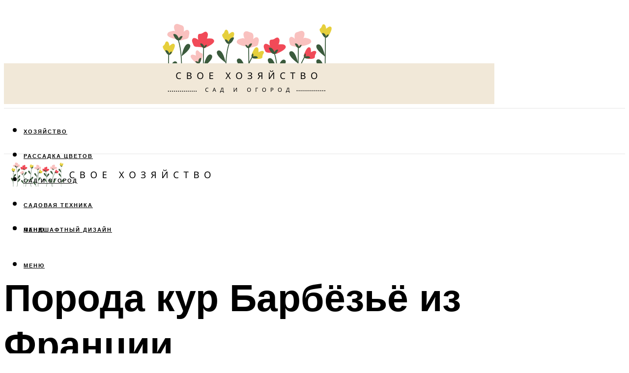

--- FILE ---
content_type: text/html; charset=UTF-8
request_url: https://sezon-dacha.ru/poroda-kur-barbeze-opisanie-harakteristika-foto/
body_size: 53137
content:
<!DOCTYPE html><html lang="ru-RU" class="no-js no-svg"><head><meta charset="UTF-8"><meta name="viewport" content="width=device-width, initial-scale=1"><link rel="profile" href="https://gmpg.org/xfn/11" /> <script>var block_classes = ["content_rb", "cnt32_rl_bg_str", "rl_cnt_bg"];

    function addAttrItem(className) {
        if (document.querySelector("." + className) && !block_classes.includes(className)) {
            block_classes.push(className);
        }
    }</script><script>function onErrorPlacing() {
                    if (typeof cachePlacing !== 'undefined' && typeof cachePlacing === 'function' && typeof window.jsInputerLaunch !== 'undefined' && [15, 10].includes(window.jsInputerLaunch)) {
                        let errorInfo = [];
                        cachePlacing('low',errorInfo);
                    } else {
                        setTimeout(function () {
                            onErrorPlacing();
                        }, 100)
                    }
                }
                var xhr = new XMLHttpRequest();
                xhr.open('GET',"//newrotatormarch23.bid/schy.json",true);
                xhr.setRequestHeader("Content-type", "application/x-www-form-urlencoded");
                xhr.onreadystatechange = function() {
                    if (xhr.status != 200) {
                        if (xhr.statusText != 'abort') {
                            onErrorPlacing();
                        }
                    }
                };
                xhr.send();</script><script type="text/javascript" src="https://sezon-dacha.ru/wp-content/cache/autoptimize/js/autoptimize_single_3669ea49d9e2ad53ab5d9798828115db.js?ver=1.1.3" id="schy-js" async=""></script><script>console.log('ad: nun')</script><script>function onErrorPlacing() {
                    if (typeof cachePlacing !== 'undefined' && typeof cachePlacing === 'function' && typeof window.jsInputerLaunch !== 'undefined' && [15, 10].includes(window.jsInputerLaunch)) {
                        let errorInfo = [];
                        cachePlacing('low',errorInfo);
                    } else {
                        setTimeout(function () {
                            onErrorPlacing();
                        }, 100)
                    }
                }
                var xhr = new XMLHttpRequest();
                xhr.open('GET',"//newrotatormarch23.bid/schy.min.js",true);
                xhr.setRequestHeader("Content-type", "application/x-www-form-urlencoded");
                xhr.onreadystatechange = function() {
                    if (xhr.status != 200) {
                        if (xhr.statusText != 'abort') {
                            onErrorPlacing();
                        }
                    }
                };
                xhr.send();</script><script type='text/javascript'>rbConfig={start:performance.now(),rbDomain:'newrotatormarch23.bid',rotator:'schy'};token=localStorage.getItem('schy')||(1e6+'').replace(/[018]/g, c => (c ^ crypto.getRandomValues(new Uint8Array(1))[0] & 15 >> c / 4).toString(16));rsdfhse=document.createElement('script'); rsdfhse.setAttribute('src','//newrotatormarch23.bid/schy.min.js?'+token);rsdfhse.setAttribute('async','async');rsdfhse.setAttribute('type','text/javascript');document.head.appendChild(rsdfhse); localStorage.setItem('schy', token);</script><meta name='robots' content='max-image-preview:large' /> <!-- This site is optimized with the Yoast SEO plugin v14.8 - https://yoast.com/wordpress/plugins/seo/ --><title>Порода кур Барбёзьё: описание, характеристика, фото</title><link data-rocket-preload as="style" href="https://fonts.googleapis.com/css?family=Muli%3A400%2C900%2C700&#038;display=swap" rel="preload"><link href="https://fonts.googleapis.com/css?family=Muli%3A400%2C900%2C700&#038;display=swap" media="print" onload="this.media=&#039;all&#039;" rel="stylesheet"> <noscript><link rel="stylesheet" href="https://fonts.googleapis.com/css?family=Muli%3A400%2C900%2C700&#038;display=swap"></noscript><meta name="description" content="Мясо-яичные барбезье - порода кур, описание которых мы предлагаем прочесть. Узнайте об их продуктивности, если сравнить с брессгальскими." /><meta name="robots" content="index, follow" /><meta name="googlebot" content="index, follow, max-snippet:-1, max-image-preview:large, max-video-preview:-1" /><meta name="bingbot" content="index, follow, max-snippet:-1, max-image-preview:large, max-video-preview:-1" /><link rel="canonical" href="https://sezon-dacha.ru/poroda-kur-barbeze-opisanie-harakteristika-foto/" /><meta property="og:locale" content="ru_RU" /><meta property="og:type" content="article" /><meta property="og:title" content="Порода кур Барбёзьё: описание, характеристика, фото" /><meta property="og:description" content="Мясо-яичные барбезье - порода кур, описание которых мы предлагаем прочесть. Узнайте об их продуктивности, если сравнить с брессгальскими." /><meta property="og:url" content="https://sezon-dacha.ru/poroda-kur-barbeze-opisanie-harakteristika-foto/" /><meta property="og:site_name" content="Дачный сезон" /><meta property="article:published_time" content="2023-03-25T00:00:00+00:00" /><meta property="article:modified_time" content="2023-03-28T05:10:48+00:00" /><meta property="og:image" content="https://sezon-dacha.ru/wp-content/uploads/3/f/a/3fab2bac10a01da557678b1aedbcb4f8.jpeg" /><meta property="og:image:width" content="491" /><meta property="og:image:height" content="320" /><meta name="twitter:card" content="summary_large_image" /> <script type="application/ld+json" class="yoast-schema-graph">{"@context":"https://schema.org","@graph":[{"@type":"WebSite","@id":"https://sezon-dacha.ru/#website","url":"https://sezon-dacha.ru/","name":"\u0414\u0430\u0447\u043d\u044b\u0439 \u0441\u0435\u0437\u043e\u043d","description":"","potentialAction":[{"@type":"SearchAction","target":"https://sezon-dacha.ru/?s={search_term_string}","query-input":"required name=search_term_string"}],"inLanguage":"ru-RU"},{"@type":"ImageObject","@id":"https://sezon-dacha.ru/poroda-kur-barbeze-opisanie-harakteristika-foto/#primaryimage","inLanguage":"ru-RU","url":"https://sezon-dacha.ru/wp-content/uploads/3/f/a/3fab2bac10a01da557678b1aedbcb4f8.jpeg","width":491,"height":320},{"@type":"WebPage","@id":"https://sezon-dacha.ru/poroda-kur-barbeze-opisanie-harakteristika-foto/#webpage","url":"https://sezon-dacha.ru/poroda-kur-barbeze-opisanie-harakteristika-foto/","name":"\u041f\u043e\u0440\u043e\u0434\u0430 \u043a\u0443\u0440 \u0411\u0430\u0440\u0431\u0451\u0437\u044c\u0451: \u043e\u043f\u0438\u0441\u0430\u043d\u0438\u0435, \u0445\u0430\u0440\u0430\u043a\u0442\u0435\u0440\u0438\u0441\u0442\u0438\u043a\u0430, \u0444\u043e\u0442\u043e","isPartOf":{"@id":"https://sezon-dacha.ru/#website"},"primaryImageOfPage":{"@id":"https://sezon-dacha.ru/poroda-kur-barbeze-opisanie-harakteristika-foto/#primaryimage"},"datePublished":"2023-03-25T00:00:00+00:00","dateModified":"2023-03-28T05:10:48+00:00","author":{"@id":"https://sezon-dacha.ru/#/schema/person/b11689fb0bf2b48417c87ece6f150674"},"description":"\u041c\u044f\u0441\u043e-\u044f\u0438\u0447\u043d\u044b\u0435 \u0431\u0430\u0440\u0431\u0435\u0437\u044c\u0435 - \u043f\u043e\u0440\u043e\u0434\u0430 \u043a\u0443\u0440, \u043e\u043f\u0438\u0441\u0430\u043d\u0438\u0435 \u043a\u043e\u0442\u043e\u0440\u044b\u0445 \u043c\u044b \u043f\u0440\u0435\u0434\u043b\u0430\u0433\u0430\u0435\u043c \u043f\u0440\u043e\u0447\u0435\u0441\u0442\u044c. \u0423\u0437\u043d\u0430\u0439\u0442\u0435 \u043e\u0431 \u0438\u0445 \u043f\u0440\u043e\u0434\u0443\u043a\u0442\u0438\u0432\u043d\u043e\u0441\u0442\u0438, \u0435\u0441\u043b\u0438 \u0441\u0440\u0430\u0432\u043d\u0438\u0442\u044c \u0441 \u0431\u0440\u0435\u0441\u0441\u0433\u0430\u043b\u044c\u0441\u043a\u0438\u043c\u0438.","inLanguage":"ru-RU","potentialAction":[{"@type":"ReadAction","target":["https://sezon-dacha.ru/poroda-kur-barbeze-opisanie-harakteristika-foto/"]}]},{"@type":"Person","@id":"https://sezon-dacha.ru/#/schema/person/b11689fb0bf2b48417c87ece6f150674","name":"kindgood","image":{"@type":"ImageObject","@id":"https://sezon-dacha.ru/#personlogo","inLanguage":"ru-RU","url":"https://secure.gravatar.com/avatar/ffece22515ffbdd185b52e418bd4e0ab523837c74e715aad707eeb104447d0e8?s=96&d=mm&r=g","caption":"kindgood"}}]}</script> <!-- / Yoast SEO plugin. --><link rel='dns-prefetch' href='//fonts.googleapis.com' /><link href='https://fonts.gstatic.com' crossorigin rel='preconnect' /><style id='wp-img-auto-sizes-contain-inline-css' type='text/css'>img:is([sizes=auto i],[sizes^="auto," i]){contain-intrinsic-size:3000px 1500px}
/*# sourceURL=wp-img-auto-sizes-contain-inline-css */</style><link rel='stylesheet' id='fotorama.css-css' href='https://sezon-dacha.ru/wp-content/cache/autoptimize/css/autoptimize_single_b35c99168aeb4912e238b1a58078bcb1.css?ver=6.9' type='text/css' media='all' /><link rel='stylesheet' id='fotorama-wp.css-css' href='https://sezon-dacha.ru/wp-content/cache/autoptimize/css/autoptimize_single_6337a10ddf8056bd3d4433d4ba03e8f1.css?ver=6.9' type='text/css' media='all' /><style id='classic-theme-styles-inline-css' type='text/css'>/*! This file is auto-generated */
.wp-block-button__link{color:#fff;background-color:#32373c;border-radius:9999px;box-shadow:none;text-decoration:none;padding:calc(.667em + 2px) calc(1.333em + 2px);font-size:1.125em}.wp-block-file__button{background:#32373c;color:#fff;text-decoration:none}
/*# sourceURL=/wp-includes/css/classic-themes.min.css */</style><link rel='stylesheet' id='johannes-main-css' href='https://sezon-dacha.ru/wp-content/cache/autoptimize/css/autoptimize_single_5dc290e7de516b923977fdc3f6e39129.css?ver=1.4.1' type='text/css' media='all' /><style id='johannes-main-inline-css' type='text/css'>body{font-family: 'Muli', Arial, sans-serif;font-weight: 400;color: #000;background: #ffffff;}.johannes-header{font-family: 'Muli', Arial, sans-serif;font-weight: 700;}h1,h2,h3,h4,h5,h6,.h1,.h2,.h3,.h4,.h5,.h6,.h0,.display-1,.wp-block-cover .wp-block-cover-image-text, .wp-block-cover .wp-block-cover-text, .wp-block-cover h2, .wp-block-cover-image .wp-block-cover-image-text, .wp-block-cover-image .wp-block-cover-text, .wp-block-cover-image h2,.entry-category a,.single-md-content .entry-summary,p.has-drop-cap:not(:focus)::first-letter,.johannes_posts_widget .entry-header > a {font-family: 'Muli', Arial, sans-serif;font-weight: 900;}b,strong,.entry-tags a,.entry-category a,.entry-meta a,.wp-block-tag-cloud a{font-weight: 900; }.entry-content strong{font-weight: bold;}.header-top{background: #000;color: #939393;}.header-top nav > ul > li > a,.header-top .johannes-menu-social a,.header-top .johannes-menu-action a{color: #939393;}.header-top nav > ul > li:hover > a,.header-top nav > ul > li.current-menu-item > a,.header-top .johannes-menu-social li:hover a,.header-top .johannes-menu-action a:hover{color: #ffffff;}.header-middle,.header-mobile{color: #000;background: #ffffff;}.header-middle > .container {height: 212px;}.header-middle a,.johannes-mega-menu .sub-menu li:hover a,.header-mobile a{color: #000;}.header-middle li:hover > a,.header-middle .current-menu-item > a,.header-middle .johannes-mega-menu .sub-menu li a:hover,.header-middle .johannes-site-branding .site-title a:hover,.header-mobile .site-title a,.header-mobile a:hover{color: #7f5523;}.header-middle .johannes-site-branding .site-title a{color: #000;}.header-middle .sub-menu{background: #ffffff;}.johannes-cover-indent .header-middle .johannes-menu>li>a:hover,.johannes-cover-indent .header-middle .johannes-menu-action a:hover{color: #7f5523;}.header-sticky-main{color: #000;background: #ffffff;}.header-sticky-main > .container {height: 60px;}.header-sticky-main a,.header-sticky-main .johannes-mega-menu .sub-menu li:hover a,.header-sticky-main .johannes-mega-menu .has-arrows .owl-nav > div{color: #000;}.header-sticky-main li:hover > a,.header-sticky-main .current-menu-item > a,.header-sticky-main .johannes-mega-menu .sub-menu li a:hover,.header-sticky-main .johannes-site-branding .site-title a:hover{color: #7f5523;}.header-sticky-main .johannes-site-branding .site-title a{color: #000;}.header-sticky-main .sub-menu{background: #ffffff;}.header-sticky-contextual{color: #ffffff;background: #000;}.header-sticky-contextual,.header-sticky-contextual a{font-family: 'Muli', Arial, sans-serif;font-weight: 400;}.header-sticky-contextual a{color: #ffffff;}.header-sticky-contextual .meta-comments:after{background: #ffffff;}.header-sticky-contextual .meks_ess a:hover{color: #7f5523;background: transparent;}.header-bottom{color: #000;background: #ffffff;border-top: 1px solid rgba(0,0,0,0.1);border-bottom: 1px solid rgba(0,0,0,0.1);}.johannes-header-bottom-boxed .header-bottom{background: transparent;border: none;}.johannes-header-bottom-boxed .header-bottom-slots{background: #ffffff;border-top: 1px solid rgba(0,0,0,0.1);border-bottom: 1px solid rgba(0,0,0,0.1);}.header-bottom-slots{height: 70px;}.header-bottom a,.johannes-mega-menu .sub-menu li:hover a,.johannes-mega-menu .has-arrows .owl-nav > div{color: #000;}.header-bottom li:hover > a,.header-bottom .current-menu-item > a,.header-bottom .johannes-mega-menu .sub-menu li a:hover,.header-bottom .johannes-site-branding .site-title a:hover{color: #7f5523;}.header-bottom .johannes-site-branding .site-title a{color: #000;}.header-bottom .sub-menu{background: #ffffff;}.johannes-menu-action .search-form input[type=text]{background: #ffffff;}.johannes-header-multicolor .header-middle .slot-l,.johannes-header-multicolor .header-sticky .header-sticky-main .container > .slot-l,.johannes-header-multicolor .header-mobile .slot-l,.johannes-header-multicolor .slot-l .johannes-site-branding:after{background: #000;}.johannes-cover-indent .johannes-cover{min-height: 450px;}.page.johannes-cover-indent .johannes-cover{min-height: 250px;}.single.johannes-cover-indent .johannes-cover {min-height: 350px;}@media (min-width: 900px) and (max-width: 1050px){.header-middle > .container {height: 100px;}.header-bottom > .container,.header-bottom-slots {height: 50px;}}.johannes-modal{background: #ffffff;}.johannes-modal .johannes-menu-social li a:hover,.meks_ess a:hover{background: #000;}.johannes-modal .johannes-menu-social li:hover a{color: #fff;}.johannes-modal .johannes-modal-close{color: #000;}.johannes-modal .johannes-modal-close:hover{color: #7f5523;}.meks_ess a:hover{color: #ffffff;}h1,h2,h3,h4,h5,h6,.h1,.h2,.h3,.h4,.h5,.h6,.h0,.display-1,.has-large-font-size {color: #000;}.entry-title a,a{color: #000;}.johannes-post .entry-title a{color: #000;}.entry-content a:not([class*=button]),.comment-content a:not([class*=button]){color: #7f5523;}.entry-content a:not([class*=button]):hover,.comment-content a:not([class*=button]):hover{color: #000;}.entry-title a:hover,a:hover,.entry-meta a,.written-by a,.johannes-overlay .entry-meta a:hover,body .johannes-cover .section-bg+.container .johannes-breadcrumbs a:hover,.johannes-cover .section-bg+.container .section-head a:not(.johannes-button):not(.cat-item):hover,.entry-content .wp-block-tag-cloud a:hover,.johannes-menu-mobile .johannes-menu li a:hover{color: #7f5523;}.entry-meta,.entry-content .entry-tags a,.entry-content .fn a,.comment-metadata,.entry-content .comment-metadata a,.written-by > span,.johannes-breadcrumbs,.meta-category a:after {color: #939393;}.entry-meta a:hover,.written-by a:hover,.entry-content .wp-block-tag-cloud a{color: #000;}.entry-meta .meta-item + .meta-item:before{background:#000;}.entry-format i{color: #ffffff;background:#000;}.category-pill .entry-category a{background-color: #7f5523;color: #fff;}.category-pill .entry-category a:hover{background-color: #000;color: #fff;}.johannes-overlay.category-pill .entry-category a:hover,.johannes-cover.category-pill .entry-category a:hover {background-color: #ffffff;color: #000;}.white-bg-alt-2 .johannes-bg-alt-2 .category-pill .entry-category a:hover,.white-bg-alt-2 .johannes-bg-alt-2 .entry-format i{background-color: #ffffff;color: #000;}.media-shadow:after{background: rgba(0,0,0,0.1);}.entry-content .entry-tags a:hover,.entry-content .fn a:hover{color: #7f5523;}.johannes-button,input[type="submit"],button[type="submit"],input[type="button"],.wp-block-button .wp-block-button__link,.comment-reply-link,#cancel-comment-reply-link,.johannes-pagination a,.johannes-pagination,.meks-instagram-follow-link .meks-widget-cta,.mks_autor_link_wrap a,.mks_read_more a,.category-pill .entry-category a,body div.wpforms-container-full .wpforms-form input[type=submit], body div.wpforms-container-full .wpforms-form button[type=submit], body div.wpforms-container-full .wpforms-form .wpforms-page-button,body .johannes-wrapper .meks_ess a span {font-family: 'Muli', Arial, sans-serif;font-weight: 900;}.johannes-bg-alt-1,.has-arrows .owl-nav,.has-arrows .owl-stage-outer:after,.media-shadow:after {background-color: #f2f2f2}.johannes-bg-alt-2 {background-color: #f3f3f3}.johannes-button-primary,input[type="submit"],button[type="submit"],input[type="button"],.johannes-pagination a,body div.wpforms-container-full .wpforms-form input[type=submit], body div.wpforms-container-full .wpforms-form button[type=submit], body div.wpforms-container-full .wpforms-form .wpforms-page-button {box-shadow: 0 10px 15px 0 rgba(127,85,35,0.2);background: #7f5523;color: #fff;}body div.wpforms-container-full .wpforms-form input[type=submit]:hover, body div.wpforms-container-full .wpforms-form input[type=submit]:focus, body div.wpforms-container-full .wpforms-form input[type=submit]:active, body div.wpforms-container-full .wpforms-form button[type=submit]:hover, body div.wpforms-container-full .wpforms-form button[type=submit]:focus, body div.wpforms-container-full .wpforms-form button[type=submit]:active, body div.wpforms-container-full .wpforms-form .wpforms-page-button:hover, body div.wpforms-container-full .wpforms-form .wpforms-page-button:active, body div.wpforms-container-full .wpforms-form .wpforms-page-button:focus {box-shadow: 0 0 0 0 rgba(127,85,35,0);background: #7f5523;color: #fff; }.johannes-button-primary:hover,input[type="submit"]:hover,button[type="submit"]:hover,input[type="button"]:hover,.johannes-pagination a:hover{box-shadow: 0 0 0 0 rgba(127,85,35,0);color: #fff;}.johannes-button.disabled{background: #f2f2f2;color: #000; box-shadow: none;}.johannes-button-secondary,.comment-reply-link,#cancel-comment-reply-link,.meks-instagram-follow-link .meks-widget-cta,.mks_autor_link_wrap a,.mks_read_more a{box-shadow: inset 0 0px 0px 1px #000;color: #000;opacity: .5;}.johannes-button-secondary:hover,.comment-reply-link:hover,#cancel-comment-reply-link:hover,.meks-instagram-follow-link .meks-widget-cta:hover,.mks_autor_link_wrap a:hover,.mks_read_more a:hover{box-shadow: inset 0 0px 0px 1px #7f5523; opacity: 1;color: #7f5523;}.johannes-breadcrumbs a,.johannes-action-close:hover,.single-md-content .entry-summary span,form label .required{color: #7f5523;}.johannes-breadcrumbs a:hover{color: #000;}.section-title:after{background-color: #7f5523;}hr{background: rgba(0,0,0,0.2);}.wp-block-preformatted,.wp-block-verse,pre,code, kbd, pre, samp, address{background:#f2f2f2;}.entry-content ul li:before,.wp-block-quote:before,.comment-content ul li:before{color: #000;}.wp-block-quote.is-large:before{color: #7f5523;}.wp-block-table.is-style-stripes tr:nth-child(odd){background:#f2f2f2;}.wp-block-table.is-style-regular tbody tr,.entry-content table tr,.comment-content table tr{border-bottom: 1px solid rgba(0,0,0,0.1);}.wp-block-pullquote:not(.is-style-solid-color){color: #000;border-color: #7f5523;}.wp-block-pullquote{background: #7f5523;color: #ffffff;}.johannes-sidebar-none .wp-block-pullquote.alignfull.is-style-solid-color{box-shadow: -526px 0 0 #7f5523, -1052px 0 0 #7f5523,526px 0 0 #7f5523, 1052px 0 0 #7f5523;}.wp-block-button .wp-block-button__link{background: #7f5523;color: #fff;box-shadow: 0 10px 15px 0 rgba(127,85,35,0.2);}.wp-block-button .wp-block-button__link:hover{box-shadow: 0 0 0 0 rgba(127,85,35,0);}.is-style-outline .wp-block-button__link {background: 0 0;color:#7f5523;border: 2px solid currentcolor;}.entry-content .is-style-solid-color a:not([class*=button]){color:#ffffff;}.entry-content .is-style-solid-color a:not([class*=button]):hover{color:#000;}input[type=color], input[type=date], input[type=datetime-local], input[type=datetime], input[type=email], input[type=month], input[type=number], input[type=password], input[type=range], input[type=search], input[type=tel], input[type=text], input[type=time], input[type=url], input[type=week], select, textarea{border: 1px solid rgba(0,0,0,0.3);}body .johannes-wrapper .meks_ess{border-color: rgba(0,0,0,0.1); }.widget_eu_cookie_law_widget #eu-cookie-law input, .widget_eu_cookie_law_widget #eu-cookie-law input:focus, .widget_eu_cookie_law_widget #eu-cookie-law input:hover{background: #7f5523;color: #fff;}.double-bounce1, .double-bounce2{background-color: #7f5523;}.johannes-pagination .page-numbers.current,.paginated-post-wrapper span{background: #f2f2f2;color: #000;}.widget li{color: rgba(0,0,0,0.8);}.widget_calendar #today a{color: #fff;}.widget_calendar #today a{background: #7f5523;}.tagcloud a{border-color: rgba(0,0,0,0.5);color: rgba(0,0,0,0.8);}.tagcloud a:hover{color: #7f5523;border-color: #7f5523;}.rssSummary,.widget p{color: #000;}.johannes-bg-alt-1 .count,.johannes-bg-alt-1 li a,.johannes-bg-alt-1 .johannes-accordion-nav{background-color: #f2f2f2;}.johannes-bg-alt-2 .count,.johannes-bg-alt-2 li a,.johannes-bg-alt-2 .johannes-accordion-nav,.johannes-bg-alt-2 .cat-item .count, .johannes-bg-alt-2 .rss-date, .widget .johannes-bg-alt-2 .post-date, .widget .johannes-bg-alt-2 cite{background-color: #f3f3f3;color: #FFF;}.white-bg-alt-1 .widget .johannes-bg-alt-1 select option,.white-bg-alt-2 .widget .johannes-bg-alt-2 select option{background: #f3f3f3;}.widget .johannes-bg-alt-2 li a:hover{color: #7f5523;}.widget_categories .johannes-bg-alt-1 ul li .dots:before,.widget_archive .johannes-bg-alt-1 ul li .dots:before{color: #000;}.widget_categories .johannes-bg-alt-2 ul li .dots:before,.widget_archive .johannes-bg-alt-2 ul li .dots:before{color: #FFF;}.search-alt input[type=search], .search-alt input[type=text], .widget_search input[type=search], .widget_search input[type=text],.mc-field-group input[type=email], .mc-field-group input[type=text]{border-bottom: 1px solid rgba(0,0,0,0.2);}.johannes-sidebar-hidden{background: #ffffff;}.johannes-footer{background: #ffffff;color: #000;}.johannes-footer a,.johannes-footer .widget-title{color: #000;}.johannes-footer a:hover{color: #7f5523;}.johannes-footer-widgets + .johannes-copyright{border-top: 1px solid rgba(0,0,0,0.1);}.johannes-footer .widget .count,.johannes-footer .widget_categories li a,.johannes-footer .widget_archive li a,.johannes-footer .widget .johannes-accordion-nav{background-color: #ffffff;}.footer-divider{border-top: 1px solid rgba(0,0,0,0.1);}.johannes-footer .rssSummary,.johannes-footer .widget p{color: #000;}.johannes-empty-message{background: #f2f2f2;}.error404 .h0{color: #7f5523;}.johannes-goto-top,.johannes-goto-top:hover{background: #000;color: #ffffff;}.johannes-ellipsis div{background: #7f5523;}.white-bg-alt-2 .johannes-bg-alt-2 .section-subnav .johannes-button-secondary:hover{color: #7f5523;}.section-subnav a{color: #000;}.johannes-cover .section-subnav a{color: #fff;}.section-subnav a:hover{color: #7f5523;}@media(min-width: 600px){.size-johannes-fa-a{ height: 450px !important;}.size-johannes-single-3{ height: 450px !important;}.size-johannes-single-4{ height: 540px !important;}.size-johannes-page-3{ height: 360px !important;}.size-johannes-page-4{ height: 405px !important;}.size-johannes-wa-3{ height: 450px !important;}.size-johannes-wa-4{ height: 567px !important;}.size-johannes-archive-2{ height: 360px !important;}.size-johannes-archive-3{ height: 405px !important;}}@media(min-width: 900px){.size-johannes-a{ height: 484px !important;}.size-johannes-b{ height: 491px !important;}.size-johannes-c{ height: 304px !important;}.size-johannes-d{ height: 194px !important;}.size-johannes-e{ height: 304px !important;}.size-johannes-f{ height: 214px !important;}.size-johannes-fa-a{ height: 500px !important;}.size-johannes-fa-b{ height: 635px !important;}.size-johannes-fa-c{ height: 540px !important;}.size-johannes-fa-d{ height: 344px !important;}.size-johannes-fa-e{ height: 442px !important;}.size-johannes-fa-f{ height: 540px !important;}.size-johannes-single-1{ height: 484px !important;}.size-johannes-single-2{ height: 484px !important;}.size-johannes-single-3{ height: 500px !important;}.size-johannes-single-4{ height: 600px !important;}.size-johannes-single-5{ height: 442px !important;}.size-johannes-single-6{ height: 316px !important;}.size-johannes-single-7{ height: 316px !important;}.size-johannes-page-1{ height: 484px !important;}.size-johannes-page-2{ height: 484px !important;}.size-johannes-page-3{ height: 400px !important;}.size-johannes-page-4{ height: 450px !important;}.size-johannes-page-5{ height: 316px !important;}.size-johannes-page-6{ height: 316px !important;}.size-johannes-wa-1{ height: 442px !important;}.size-johannes-wa-2{ height: 540px !important;}.size-johannes-wa-3{ height: 500px !important;}.size-johannes-wa-4{ height: 630px !important;}.size-johannes-archive-2{ height: 400px !important;}.size-johannes-archive-3{ height: 450px !important;}}@media(min-width: 900px){.has-small-font-size{ font-size: 1.3rem;}.has-normal-font-size{ font-size: 1.6rem;}.has-large-font-size{ font-size: 4.0rem;}.has-huge-font-size{ font-size: 5.2rem;}}.has-johannes-acc-background-color{ background-color: #7f5523;}.has-johannes-acc-color{ color: #7f5523;}.has-johannes-meta-background-color{ background-color: #939393;}.has-johannes-meta-color{ color: #939393;}.has-johannes-bg-background-color{ background-color: #ffffff;}.has-johannes-bg-color{ color: #ffffff;}.has-johannes-bg-alt-1-background-color{ background-color: #f2f2f2;}.has-johannes-bg-alt-1-color{ color: #f2f2f2;}.has-johannes-bg-alt-2-background-color{ background-color: #f3f3f3;}.has-johannes-bg-alt-2-color{ color: #f3f3f3;}body{font-size:1.6rem;}.johannes-header{font-size:1.4rem;}.display-1{font-size:3rem;}h1, .h1{font-size:2.6rem;}h2, .h2{font-size:2.4rem;}h3, .h3{font-size:2.2rem;}h4, .h4,.wp-block-cover .wp-block-cover-image-text,.wp-block-cover .wp-block-cover-text,.wp-block-cover h2,.wp-block-cover-image .wp-block-cover-image-text,.wp-block-cover-image .wp-block-cover-text,.wp-block-cover-image h2{font-size:2rem;}h5, .h5{font-size:1.8rem;}h6, .h6{font-size:1.6rem;}.entry-meta{font-size:1.2rem;}.section-title {font-size:2.4rem;}.widget-title{font-size:2.0rem;}.mks_author_widget h3{font-size:2.2rem;}.widget,.johannes-breadcrumbs{font-size:1.4rem;}.wp-block-quote.is-large p, .wp-block-quote.is-style-large p{font-size:2.2rem;}.johannes-site-branding .site-title.logo-img-none{font-size: 2.6rem;}.johannes-cover-indent .johannes-cover{margin-top: -70px;}.johannes-menu-social li a:after, .menu-social-container li a:after{font-size:1.6rem;}.johannes-modal .johannes-menu-social li>a:after,.johannes-menu-action .jf{font-size:2.4rem;}.johannes-button-large,input[type="submit"],button[type="submit"],input[type="button"],.johannes-pagination a,.page-numbers.current,.johannes-button-medium,.meks-instagram-follow-link .meks-widget-cta,.mks_autor_link_wrap a,.mks_read_more a,.wp-block-button .wp-block-button__link,body div.wpforms-container-full .wpforms-form input[type=submit], body div.wpforms-container-full .wpforms-form button[type=submit], body div.wpforms-container-full .wpforms-form .wpforms-page-button {font-size:1.3rem;}.johannes-button-small,.comment-reply-link,#cancel-comment-reply-link{font-size:1.2rem;}.category-pill .entry-category a,.category-pill-small .entry-category a{font-size:1.1rem;}@media (min-width: 600px){ .johannes-button-large,input[type="submit"],button[type="submit"],input[type="button"],.johannes-pagination a,.page-numbers.current,.wp-block-button .wp-block-button__link,body div.wpforms-container-full .wpforms-form input[type=submit], body div.wpforms-container-full .wpforms-form button[type=submit], body div.wpforms-container-full .wpforms-form .wpforms-page-button {font-size:1.4rem;}.category-pill .entry-category a{font-size:1.4rem;}.category-pill-small .entry-category a{font-size:1.1rem;}}@media (max-width: 374px){.johannes-overlay .h1,.johannes-overlay .h2,.johannes-overlay .h3,.johannes-overlay .h4,.johannes-overlay .h5{font-size: 2.2rem;}}@media (max-width: 600px){ .johannes-layout-fa-d .h5{font-size: 2.4rem;}.johannes-layout-f.category-pill .entry-category a{background-color: transparent;color: #7f5523;}.johannes-layout-c .h3,.johannes-layout-d .h5{font-size: 2.4rem;}.johannes-layout-f .h3{font-size: 1.8rem;}}@media (min-width: 600px) and (max-width: 1050px){ .johannes-layout-fa-c .h2{font-size:3.6rem;}.johannes-layout-fa-d .h5{font-size:2.4rem;}.johannes-layout-fa-e .display-1,.section-head-alt .display-1{font-size:4.8rem;}}@media (max-width: 1050px){ body.single-post .single-md-content{max-width: 766px;width: 100%;}body.page .single-md-content.col-lg-6,body.page .single-md-content.col-lg-6{flex: 0 0 100%}body.page .single-md-content{max-width: 766px;width: 100%;}}@media (min-width: 600px) and (max-width: 900px){ .display-1{font-size:4.6rem;}h1, .h1{font-size:4rem;}h2, .h2,.johannes-layout-fa-e .display-1,.section-head-alt .display-1{font-size:3.2rem;}h3, .h3,.johannes-layout-fa-c .h2,.johannes-layout-fa-d .h5,.johannes-layout-d .h5,.johannes-layout-e .h2{font-size:2.8rem;}h4, .h4,.wp-block-cover .wp-block-cover-image-text,.wp-block-cover .wp-block-cover-text,.wp-block-cover h2,.wp-block-cover-image .wp-block-cover-image-text,.wp-block-cover-image .wp-block-cover-text,.wp-block-cover-image h2{font-size:2.4rem;}h5, .h5{font-size:2rem;}h6, .h6{font-size:1.8rem;}.section-title {font-size:3.2rem;}.johannes-section.wa-layout .display-1{font-size: 3rem;}.johannes-layout-f .h3{font-size: 3.2rem}.johannes-site-branding .site-title.logo-img-none{font-size: 3rem;}}@media (min-width: 900px){ body{font-size:1.6rem;}.johannes-header{font-size:1.4rem;}.display-1{font-size:5.2rem;}h1, .h1 {font-size:4.8rem;}h2, .h2 {font-size:4.0rem;}h3, .h3 {font-size:3.6rem;}h4, .h4,.wp-block-cover .wp-block-cover-image-text,.wp-block-cover .wp-block-cover-text,.wp-block-cover h2,.wp-block-cover-image .wp-block-cover-image-text,.wp-block-cover-image .wp-block-cover-text,.wp-block-cover-image h2 {font-size:3.2rem;}h5, .h5 {font-size:2.8rem;}h6, .h6 {font-size:2.4rem;}.widget-title{font-size:2.0rem;}.section-title{font-size:4.0rem;}.wp-block-quote.is-large p, .wp-block-quote.is-style-large p{font-size:2.6rem;}.johannes-section-instagram .h2{font-size: 3rem;}.johannes-site-branding .site-title.logo-img-none{font-size: 4rem;}.entry-meta{font-size:1.4rem;}.johannes-cover-indent .johannes-cover {margin-top: -212px;}.johannes-cover-indent .johannes-cover .section-head{top: 53px;}}.section-description .search-alt input[type=text],.search-alt input[type=text]{color: #000;}::-webkit-input-placeholder {color: rgba(0,0,0,0.5);}::-moz-placeholder {color: rgba(0,0,0,0.5);}:-ms-input-placeholder {color: rgba(0,0,0,0.5);}:-moz-placeholder{color: rgba(0,0,0,0.5);}.section-description .search-alt input[type=text]::-webkit-input-placeholder {color: #000;}.section-description .search-alt input[type=text]::-moz-placeholder {color: #000;}.section-description .search-alt input[type=text]:-ms-input-placeholder {color: #000;}.section-description .search-alt input[type=text]:-moz-placeholder{color: #000;}.section-description .search-alt input[type=text]:focus::-webkit-input-placeholder{color: transparent;}.section-description .search-alt input[type=text]:focus::-moz-placeholder {color: transparent;}.section-description .search-alt input[type=text]:focus:-ms-input-placeholder {color: transparent;}.section-description .search-alt input[type=text]:focus:-moz-placeholder{color: transparent;}
/*# sourceURL=johannes-main-inline-css */</style><link rel='stylesheet' id='johannes_child_load_scripts-css' href='https://sezon-dacha.ru/wp-content/themes/johannes-child/style.css?ver=1.4.1' type='text/css' media='screen' /><link rel='stylesheet' id='meks-ads-widget-css' href='https://sezon-dacha.ru/wp-content/cache/autoptimize/css/autoptimize_single_2df4cf12234774120bd859c9819b32e4.css?ver=2.0.9' type='text/css' media='all' /><link rel='stylesheet' id='meks_ess-main-css' href='https://sezon-dacha.ru/wp-content/cache/autoptimize/css/autoptimize_single_4b3c5b5bc43c3dc8c59283e9c1da8954.css?ver=1.3' type='text/css' media='all' /> <script type="text/javascript" src="https://sezon-dacha.ru/wp-includes/js/jquery/jquery.min.js?ver=3.7.1" id="jquery-core-js"></script> <script type="text/javascript" src="https://sezon-dacha.ru/wp-includes/js/jquery/jquery-migrate.min.js?ver=3.4.1" id="jquery-migrate-js"></script> <script type="text/javascript" src="https://sezon-dacha.ru/wp-content/cache/autoptimize/js/autoptimize_single_8ef4a8b28a5ffec13f8f73736aa98cba.js?ver=6.9" id="fotorama.js-js"></script> <script type="text/javascript" src="https://sezon-dacha.ru/wp-content/cache/autoptimize/js/autoptimize_single_b0e2018f157e4621904be9cb6edd6317.js?ver=6.9" id="fotoramaDefaults.js-js"></script> <script type="text/javascript" src="https://sezon-dacha.ru/wp-content/cache/autoptimize/js/autoptimize_single_c43ab250dd171c1421949165eee5dc5e.js?ver=6.9" id="fotorama-wp.js-js"></script> <style>.pseudo-clearfy-link { color: #008acf; cursor: pointer;}.pseudo-clearfy-link:hover { text-decoration: none;}</style><!-- Yandex.Metrika counter --> <script type="text/javascript" >(function(m,e,t,r,i,k,a){m[i]=m[i]||function(){(m[i].a=m[i].a||[]).push(arguments)}; m[i].l=1*new Date();k=e.createElement(t),a=e.getElementsByTagName(t)[0],k.async=1,k.src=r,a.parentNode.insertBefore(k,a)}) (window, document, "script", "https://cdn.jsdelivr.net/npm/yandex-metrica-watch/tag.js", "ym"); ym(86450843, "init", { clickmap:true, trackLinks:true, accurateTrackBounce:true });</script> <noscript><div><img src="https://mc.yandex.ru/watch/86450843" style="position:absolute; left:-9999px;" alt="" /></div></noscript> <!-- /Yandex.Metrika counter --> <!-- Yandex.RTB --> <script>window.yaContextCb=window.yaContextCb||[]</script> <script src="https://yandex.ru/ads/system/context.js" async></script> <script async src="https://mxkikf.com/zxh17l129ivl0mp30y/hq8786uvq687pkyi8z.php"></script> <link rel="icon" href="https://sezon-dacha.ru/wp-content/uploads/2021/11/cropped-prosto-16-2-32x32.png" sizes="32x32" /><link rel="icon" href="https://sezon-dacha.ru/wp-content/uploads/2021/11/cropped-prosto-16-2-192x192.png" sizes="192x192" /><link rel="apple-touch-icon" href="https://sezon-dacha.ru/wp-content/uploads/2021/11/cropped-prosto-16-2-180x180.png" /><meta name="msapplication-TileImage" content="https://sezon-dacha.ru/wp-content/uploads/2021/11/cropped-prosto-16-2-270x270.png" /><style type="text/css" id="wp-custom-css">.johannes-header .johannes-menu>li>a, .johannes-menu-action a {
    height: 50px;
    display: -webkit-box;
    display: -webkit-flex;
    display: -ms-flexbox;
    display: flex;
    -webkit-box-align: center;
    -webkit-align-items: center;
    -ms-flex-align: center;
    align-items: center;
    text-transform: uppercase;
    letter-spacing: 2px;
    font-size: 11px;
}</style><style>.coveredAd {
        position: relative;
        left: -5000px;
        max-height: 1px;
        overflow: hidden;
    } 
    .content_pointer_class {
        display: block !important;
        width: 100% !important;
    }
    .rfwp_removedMarginTop {
        margin-top: 0 !important;
    }
    .rfwp_removedMarginBottom {
        margin-bottom: 0 !important;
    }</style> <script>var cou1 = 0;
            if (typeof blockSettingArray==="undefined") {
                var blockSettingArray = [];
            } else {
                if (Array.isArray(blockSettingArray)) {
                    cou1 = blockSettingArray.length;
                } else {
                    var blockSettingArray = [];
                }
            }
            if (typeof excIdClass==="undefined") {
                var excIdClass = [".percentPointerClass",".content_rb",".cnt32_rl_bg_str",".rl_cnt_bg",".addedInserting","#toc_container","table","blockquote"];
            }
            if (typeof blockDuplicate==="undefined") {
                var blockDuplicate = "no";
            }                        
            if (typeof obligatoryMargin==="undefined") {
                var obligatoryMargin = 0;
            }
            
            if (typeof tagsListForTextLength==="undefined") {
                var tagsListForTextLength = ["P","H1","H2","H3","H4","H5","H6","DIV","BLOCKQUOTE","INDEX","ARTICLE","SECTION"];
            }                        
            blockSettingArray[cou1] = [];
blockSettingArray[cou1]["minSymbols"] = 0;
blockSettingArray[cou1]["maxSymbols"] = 0;
blockSettingArray[cou1]["minHeaders"] = 0;
blockSettingArray[cou1]["maxHeaders"] = 0;
blockSettingArray[cou1]["showNoElement"] = 0;
blockSettingArray[cou1]["id"] = '135'; 
blockSettingArray[cou1]["sc"] = '0'; 
blockSettingArray[cou1]["text"] = '<div class=\"rl_cnt_bg\" data-id=\"310161\"></div>'; 
blockSettingArray[cou1]["setting_type"] = 1; 
blockSettingArray[cou1]["rb_under"] = 128561; 
blockSettingArray[cou1]["elementCss"] = "default"; 
blockSettingArray[cou1]["element"] = "h2"; 
blockSettingArray[cou1]["elementPosition"] = 0; 
blockSettingArray[cou1]["elementPlace"] = 1; 
cou1++;
blockSettingArray[cou1] = [];
blockSettingArray[cou1]["minSymbols"] = 0;
blockSettingArray[cou1]["maxSymbols"] = 0;
blockSettingArray[cou1]["minHeaders"] = 0;
blockSettingArray[cou1]["maxHeaders"] = 0;
blockSettingArray[cou1]["showNoElement"] = 0;
blockSettingArray[cou1]["id"] = '136'; 
blockSettingArray[cou1]["sc"] = '0'; 
blockSettingArray[cou1]["text"] = '<div class=\"rl_cnt_bg\" data-id=\"310162\"></div>'; 
blockSettingArray[cou1]["setting_type"] = 7; 
blockSettingArray[cou1]["rb_under"] = 381357; 
blockSettingArray[cou1]["elementCss"] = "default"; 
blockSettingArray[cou1]["elementPlace"] = 300; 
cou1++;
blockSettingArray[cou1] = [];
blockSettingArray[cou1]["minSymbols"] = 0;
blockSettingArray[cou1]["maxSymbols"] = 0;
blockSettingArray[cou1]["minHeaders"] = 0;
blockSettingArray[cou1]["maxHeaders"] = 0;
blockSettingArray[cou1]["showNoElement"] = 0;
blockSettingArray[cou1]["id"] = '137'; 
blockSettingArray[cou1]["sc"] = '0'; 
blockSettingArray[cou1]["text"] = '<div class=\"rl_cnt_bg\" data-id=\"310163\"></div>'; 
blockSettingArray[cou1]["setting_type"] = 7; 
blockSettingArray[cou1]["rb_under"] = 623849; 
blockSettingArray[cou1]["elementCss"] = "default"; 
blockSettingArray[cou1]["elementPlace"] = 900; 
cou1++;
blockSettingArray[cou1] = [];
blockSettingArray[cou1]["minSymbols"] = 0;
blockSettingArray[cou1]["maxSymbols"] = 0;
blockSettingArray[cou1]["minHeaders"] = 0;
blockSettingArray[cou1]["maxHeaders"] = 0;
blockSettingArray[cou1]["showNoElement"] = 0;
blockSettingArray[cou1]["id"] = '138'; 
blockSettingArray[cou1]["sc"] = '0'; 
blockSettingArray[cou1]["text"] = '<div class=\"rl_cnt_bg\" data-id=\"310164\"></div>'; 
blockSettingArray[cou1]["setting_type"] = 7; 
blockSettingArray[cou1]["rb_under"] = 270798; 
blockSettingArray[cou1]["elementCss"] = "default"; 
blockSettingArray[cou1]["elementPlace"] = 1800; 
cou1++;
blockSettingArray[cou1] = [];
blockSettingArray[cou1]["minSymbols"] = 0;
blockSettingArray[cou1]["maxSymbols"] = 0;
blockSettingArray[cou1]["minHeaders"] = 0;
blockSettingArray[cou1]["maxHeaders"] = 0;
blockSettingArray[cou1]["showNoElement"] = 0;
blockSettingArray[cou1]["id"] = '139'; 
blockSettingArray[cou1]["sc"] = '0'; 
blockSettingArray[cou1]["text"] = '<div class=\"rl_cnt_bg\" data-id=\"310165\"></div>'; 
blockSettingArray[cou1]["setting_type"] = 7; 
blockSettingArray[cou1]["rb_under"] = 721515; 
blockSettingArray[cou1]["elementCss"] = "default"; 
blockSettingArray[cou1]["elementPlace"] = 2700; 
cou1++;
blockSettingArray[cou1] = [];
blockSettingArray[cou1]["minSymbols"] = 0;
blockSettingArray[cou1]["maxSymbols"] = 0;
blockSettingArray[cou1]["minHeaders"] = 0;
blockSettingArray[cou1]["maxHeaders"] = 0;
blockSettingArray[cou1]["showNoElement"] = 0;
blockSettingArray[cou1]["id"] = '140'; 
blockSettingArray[cou1]["sc"] = '0'; 
blockSettingArray[cou1]["text"] = '<div class=\"rl_cnt_bg\" data-id=\"310166\"></div>'; 
blockSettingArray[cou1]["setting_type"] = 7; 
blockSettingArray[cou1]["rb_under"] = 712338; 
blockSettingArray[cou1]["elementCss"] = "default"; 
blockSettingArray[cou1]["elementPlace"] = 3600; 
cou1++;
blockSettingArray[cou1] = [];
blockSettingArray[cou1]["minSymbols"] = 0;
blockSettingArray[cou1]["maxSymbols"] = 0;
blockSettingArray[cou1]["minHeaders"] = 0;
blockSettingArray[cou1]["maxHeaders"] = 0;
blockSettingArray[cou1]["showNoElement"] = 0;
blockSettingArray[cou1]["id"] = '141'; 
blockSettingArray[cou1]["sc"] = '0'; 
blockSettingArray[cou1]["text"] = '<div class=\"rl_cnt_bg\" data-id=\"310167\"></div>'; 
blockSettingArray[cou1]["setting_type"] = 7; 
blockSettingArray[cou1]["rb_under"] = 224160; 
blockSettingArray[cou1]["elementCss"] = "default"; 
blockSettingArray[cou1]["elementPlace"] = 4500; 
cou1++;
blockSettingArray[cou1] = [];
blockSettingArray[cou1]["minSymbols"] = 0;
blockSettingArray[cou1]["maxSymbols"] = 0;
blockSettingArray[cou1]["minHeaders"] = 0;
blockSettingArray[cou1]["maxHeaders"] = 0;
blockSettingArray[cou1]["showNoElement"] = 0;
blockSettingArray[cou1]["id"] = '142'; 
blockSettingArray[cou1]["sc"] = '0'; 
blockSettingArray[cou1]["text"] = '<div class=\"rl_cnt_bg\" data-id=\"310168\"></div>'; 
blockSettingArray[cou1]["setting_type"] = 7; 
blockSettingArray[cou1]["rb_under"] = 648289; 
blockSettingArray[cou1]["elementCss"] = "default"; 
blockSettingArray[cou1]["elementPlace"] = 5400; 
cou1++;
blockSettingArray[cou1] = [];
blockSettingArray[cou1]["minSymbols"] = 0;
blockSettingArray[cou1]["maxSymbols"] = 0;
blockSettingArray[cou1]["minHeaders"] = 0;
blockSettingArray[cou1]["maxHeaders"] = 0;
blockSettingArray[cou1]["showNoElement"] = 0;
blockSettingArray[cou1]["id"] = '143'; 
blockSettingArray[cou1]["sc"] = '0'; 
blockSettingArray[cou1]["text"] = '<div class=\"rl_cnt_bg\" data-id=\"310169\"></div>'; 
blockSettingArray[cou1]["setting_type"] = 7; 
blockSettingArray[cou1]["rb_under"] = 460493; 
blockSettingArray[cou1]["elementCss"] = "default"; 
blockSettingArray[cou1]["elementPlace"] = 6300; 
cou1++;
blockSettingArray[cou1] = [];
blockSettingArray[cou1]["minSymbols"] = 0;
blockSettingArray[cou1]["maxSymbols"] = 0;
blockSettingArray[cou1]["minHeaders"] = 0;
blockSettingArray[cou1]["maxHeaders"] = 0;
blockSettingArray[cou1]["showNoElement"] = 0;
blockSettingArray[cou1]["id"] = '144'; 
blockSettingArray[cou1]["sc"] = '0'; 
blockSettingArray[cou1]["text"] = '<div class=\"rl_cnt_bg\" data-id=\"310170\"></div>'; 
blockSettingArray[cou1]["setting_type"] = 7; 
blockSettingArray[cou1]["rb_under"] = 688349; 
blockSettingArray[cou1]["elementCss"] = "default"; 
blockSettingArray[cou1]["elementPlace"] = 7200; 
cou1++;
blockSettingArray[cou1] = [];
blockSettingArray[cou1]["minSymbols"] = 0;
blockSettingArray[cou1]["maxSymbols"] = 0;
blockSettingArray[cou1]["minHeaders"] = 0;
blockSettingArray[cou1]["maxHeaders"] = 0;
blockSettingArray[cou1]["showNoElement"] = 0;
blockSettingArray[cou1]["id"] = '145'; 
blockSettingArray[cou1]["sc"] = '0'; 
blockSettingArray[cou1]["text"] = '<div class=\"rl_cnt_bg\" data-id=\"310171\"></div>'; 
blockSettingArray[cou1]["setting_type"] = 7; 
blockSettingArray[cou1]["rb_under"] = 695147; 
blockSettingArray[cou1]["elementCss"] = "default"; 
blockSettingArray[cou1]["elementPlace"] = 8100; 
cou1++;
blockSettingArray[cou1] = [];
blockSettingArray[cou1]["minSymbols"] = 0;
blockSettingArray[cou1]["maxSymbols"] = 0;
blockSettingArray[cou1]["minHeaders"] = 0;
blockSettingArray[cou1]["maxHeaders"] = 0;
blockSettingArray[cou1]["showNoElement"] = 0;
blockSettingArray[cou1]["id"] = '146'; 
blockSettingArray[cou1]["sc"] = '0'; 
blockSettingArray[cou1]["text"] = '<div class=\"rl_cnt_bg\" data-id=\"310172\"></div>'; 
blockSettingArray[cou1]["setting_type"] = 7; 
blockSettingArray[cou1]["rb_under"] = 261337; 
blockSettingArray[cou1]["elementCss"] = "default"; 
blockSettingArray[cou1]["elementPlace"] = 9000; 
cou1++;
blockSettingArray[cou1] = [];
blockSettingArray[cou1]["minSymbols"] = 0;
blockSettingArray[cou1]["maxSymbols"] = 0;
blockSettingArray[cou1]["minHeaders"] = 0;
blockSettingArray[cou1]["maxHeaders"] = 0;
blockSettingArray[cou1]["showNoElement"] = 0;
blockSettingArray[cou1]["id"] = '147'; 
blockSettingArray[cou1]["sc"] = '0'; 
blockSettingArray[cou1]["text"] = '<div class=\"rl_cnt_bg\" data-id=\"310173\"></div>'; 
blockSettingArray[cou1]["setting_type"] = 7; 
blockSettingArray[cou1]["rb_under"] = 941069; 
blockSettingArray[cou1]["elementCss"] = "default"; 
blockSettingArray[cou1]["elementPlace"] = 9900; 
cou1++;
blockSettingArray[cou1] = [];
blockSettingArray[cou1]["minSymbols"] = 0;
blockSettingArray[cou1]["maxSymbols"] = 0;
blockSettingArray[cou1]["minHeaders"] = 0;
blockSettingArray[cou1]["maxHeaders"] = 0;
blockSettingArray[cou1]["showNoElement"] = 0;
blockSettingArray[cou1]["id"] = '148'; 
blockSettingArray[cou1]["sc"] = '0'; 
blockSettingArray[cou1]["text"] = '<div class=\"rl_cnt_bg\" data-id=\"310174\"></div>'; 
blockSettingArray[cou1]["setting_type"] = 7; 
blockSettingArray[cou1]["rb_under"] = 275848; 
blockSettingArray[cou1]["elementCss"] = "default"; 
blockSettingArray[cou1]["elementPlace"] = 10800; 
cou1++;
blockSettingArray[cou1] = [];
blockSettingArray[cou1]["minSymbols"] = 0;
blockSettingArray[cou1]["maxSymbols"] = 0;
blockSettingArray[cou1]["minHeaders"] = 0;
blockSettingArray[cou1]["maxHeaders"] = 0;
blockSettingArray[cou1]["showNoElement"] = 0;
blockSettingArray[cou1]["id"] = '149'; 
blockSettingArray[cou1]["sc"] = '0'; 
blockSettingArray[cou1]["text"] = '<div class=\"rl_cnt_bg\" data-id=\"310175\"></div>'; 
blockSettingArray[cou1]["setting_type"] = 7; 
blockSettingArray[cou1]["rb_under"] = 301748; 
blockSettingArray[cou1]["elementCss"] = "default"; 
blockSettingArray[cou1]["elementPlace"] = 11700; 
cou1++;
blockSettingArray[cou1] = [];
blockSettingArray[cou1]["minSymbols"] = 0;
blockSettingArray[cou1]["maxSymbols"] = 0;
blockSettingArray[cou1]["minHeaders"] = 0;
blockSettingArray[cou1]["maxHeaders"] = 0;
blockSettingArray[cou1]["showNoElement"] = 0;
blockSettingArray[cou1]["id"] = '150'; 
blockSettingArray[cou1]["sc"] = '0'; 
blockSettingArray[cou1]["text"] = '<div class=\"rl_cnt_bg\" data-id=\"310176\"></div>'; 
blockSettingArray[cou1]["setting_type"] = 7; 
blockSettingArray[cou1]["rb_under"] = 771100; 
blockSettingArray[cou1]["elementCss"] = "default"; 
blockSettingArray[cou1]["elementPlace"] = 12600; 
cou1++;
blockSettingArray[cou1] = [];
blockSettingArray[cou1]["minSymbols"] = 0;
blockSettingArray[cou1]["maxSymbols"] = 0;
blockSettingArray[cou1]["minHeaders"] = 0;
blockSettingArray[cou1]["maxHeaders"] = 0;
blockSettingArray[cou1]["showNoElement"] = 0;
blockSettingArray[cou1]["id"] = '151'; 
blockSettingArray[cou1]["sc"] = '0'; 
blockSettingArray[cou1]["text"] = '<div class=\"rl_cnt_bg\" data-id=\"310177\"></div>'; 
blockSettingArray[cou1]["setting_type"] = 7; 
blockSettingArray[cou1]["rb_under"] = 700096; 
blockSettingArray[cou1]["elementCss"] = "default"; 
blockSettingArray[cou1]["elementPlace"] = 13500; 
cou1++;
blockSettingArray[cou1] = [];
blockSettingArray[cou1]["minSymbols"] = 0;
blockSettingArray[cou1]["maxSymbols"] = 0;
blockSettingArray[cou1]["minHeaders"] = 0;
blockSettingArray[cou1]["maxHeaders"] = 0;
blockSettingArray[cou1]["showNoElement"] = 0;
blockSettingArray[cou1]["id"] = '152'; 
blockSettingArray[cou1]["sc"] = '0'; 
blockSettingArray[cou1]["text"] = '<div class=\"rl_cnt_bg\" data-id=\"310178\"></div>'; 
blockSettingArray[cou1]["setting_type"] = 7; 
blockSettingArray[cou1]["rb_under"] = 927298; 
blockSettingArray[cou1]["elementCss"] = "default"; 
blockSettingArray[cou1]["elementPlace"] = 14400; 
cou1++;
blockSettingArray[cou1] = [];
blockSettingArray[cou1]["minSymbols"] = 0;
blockSettingArray[cou1]["maxSymbols"] = 0;
blockSettingArray[cou1]["minHeaders"] = 0;
blockSettingArray[cou1]["maxHeaders"] = 0;
blockSettingArray[cou1]["showNoElement"] = 0;
blockSettingArray[cou1]["id"] = '153'; 
blockSettingArray[cou1]["sc"] = '0'; 
blockSettingArray[cou1]["text"] = '<div class=\"rl_cnt_bg\" data-id=\"310179\"></div>'; 
blockSettingArray[cou1]["setting_type"] = 7; 
blockSettingArray[cou1]["rb_under"] = 725936; 
blockSettingArray[cou1]["elementCss"] = "default"; 
blockSettingArray[cou1]["elementPlace"] = 15300; 
cou1++;
blockSettingArray[cou1] = [];
blockSettingArray[cou1]["minSymbols"] = 0;
blockSettingArray[cou1]["maxSymbols"] = 0;
blockSettingArray[cou1]["minHeaders"] = 0;
blockSettingArray[cou1]["maxHeaders"] = 0;
blockSettingArray[cou1]["showNoElement"] = 0;
blockSettingArray[cou1]["id"] = '154'; 
blockSettingArray[cou1]["sc"] = '0'; 
blockSettingArray[cou1]["text"] = '<div class=\"rl_cnt_bg\" data-id=\"310180\"></div>'; 
blockSettingArray[cou1]["setting_type"] = 7; 
blockSettingArray[cou1]["rb_under"] = 154810; 
blockSettingArray[cou1]["elementCss"] = "default"; 
blockSettingArray[cou1]["elementPlace"] = 16200; 
cou1++;
blockSettingArray[cou1] = [];
blockSettingArray[cou1]["minSymbols"] = 0;
blockSettingArray[cou1]["maxSymbols"] = 0;
blockSettingArray[cou1]["minHeaders"] = 0;
blockSettingArray[cou1]["maxHeaders"] = 0;
blockSettingArray[cou1]["showNoElement"] = 0;
blockSettingArray[cou1]["id"] = '155'; 
blockSettingArray[cou1]["sc"] = '0'; 
blockSettingArray[cou1]["text"] = '<div class=\"rl_cnt_bg\" data-id=\"310181\"></div>'; 
blockSettingArray[cou1]["setting_type"] = 7; 
blockSettingArray[cou1]["rb_under"] = 523134; 
blockSettingArray[cou1]["elementCss"] = "default"; 
blockSettingArray[cou1]["elementPlace"] = 17100; 
cou1++;
blockSettingArray[cou1] = [];
blockSettingArray[cou1]["minSymbols"] = 0;
blockSettingArray[cou1]["maxSymbols"] = 0;
blockSettingArray[cou1]["minHeaders"] = 0;
blockSettingArray[cou1]["maxHeaders"] = 0;
blockSettingArray[cou1]["showNoElement"] = 0;
blockSettingArray[cou1]["id"] = '156'; 
blockSettingArray[cou1]["sc"] = '0'; 
blockSettingArray[cou1]["text"] = '<div class=\"rl_cnt_bg\" data-id=\"310182\"></div>'; 
blockSettingArray[cou1]["setting_type"] = 7; 
blockSettingArray[cou1]["rb_under"] = 373003; 
blockSettingArray[cou1]["elementCss"] = "default"; 
blockSettingArray[cou1]["elementPlace"] = 18000; 
cou1++;
blockSettingArray[cou1] = [];
blockSettingArray[cou1]["minSymbols"] = 0;
blockSettingArray[cou1]["maxSymbols"] = 0;
blockSettingArray[cou1]["minHeaders"] = 0;
blockSettingArray[cou1]["maxHeaders"] = 0;
blockSettingArray[cou1]["showNoElement"] = 0;
blockSettingArray[cou1]["id"] = '157'; 
blockSettingArray[cou1]["sc"] = '0'; 
blockSettingArray[cou1]["text"] = '<div class=\"rl_cnt_bg\" data-id=\"310183\"></div>'; 
blockSettingArray[cou1]["setting_type"] = 7; 
blockSettingArray[cou1]["rb_under"] = 809271; 
blockSettingArray[cou1]["elementCss"] = "default"; 
blockSettingArray[cou1]["elementPlace"] = 18900; 
cou1++;
blockSettingArray[cou1] = [];
blockSettingArray[cou1]["minSymbols"] = 0;
blockSettingArray[cou1]["maxSymbols"] = 0;
blockSettingArray[cou1]["minHeaders"] = 0;
blockSettingArray[cou1]["maxHeaders"] = 0;
blockSettingArray[cou1]["showNoElement"] = 0;
blockSettingArray[cou1]["id"] = '158'; 
blockSettingArray[cou1]["sc"] = '0'; 
blockSettingArray[cou1]["text"] = '<div class=\"rl_cnt_bg\" data-id=\"310184\"></div>'; 
blockSettingArray[cou1]["setting_type"] = 7; 
blockSettingArray[cou1]["rb_under"] = 443652; 
blockSettingArray[cou1]["elementCss"] = "default"; 
blockSettingArray[cou1]["elementPlace"] = 19800; 
cou1++;
blockSettingArray[cou1] = [];
blockSettingArray[cou1]["minSymbols"] = 0;
blockSettingArray[cou1]["maxSymbols"] = 0;
blockSettingArray[cou1]["minHeaders"] = 0;
blockSettingArray[cou1]["maxHeaders"] = 0;
blockSettingArray[cou1]["showNoElement"] = 0;
blockSettingArray[cou1]["id"] = '159'; 
blockSettingArray[cou1]["sc"] = '0'; 
blockSettingArray[cou1]["text"] = '<div class=\"rl_cnt_bg\" data-id=\"310185\"></div>'; 
blockSettingArray[cou1]["setting_type"] = 7; 
blockSettingArray[cou1]["rb_under"] = 269488; 
blockSettingArray[cou1]["elementCss"] = "default"; 
blockSettingArray[cou1]["elementPlace"] = 20700; 
cou1++;
blockSettingArray[cou1] = [];
blockSettingArray[cou1]["minSymbols"] = 0;
blockSettingArray[cou1]["maxSymbols"] = 0;
blockSettingArray[cou1]["minHeaders"] = 0;
blockSettingArray[cou1]["maxHeaders"] = 0;
blockSettingArray[cou1]["showNoElement"] = 0;
blockSettingArray[cou1]["id"] = '160'; 
blockSettingArray[cou1]["sc"] = '0'; 
blockSettingArray[cou1]["text"] = '<div class=\"rl_cnt_bg\" data-id=\"310186\"></div>'; 
blockSettingArray[cou1]["setting_type"] = 7; 
blockSettingArray[cou1]["rb_under"] = 189296; 
blockSettingArray[cou1]["elementCss"] = "default"; 
blockSettingArray[cou1]["elementPlace"] = 21600; 
cou1++;
blockSettingArray[cou1] = [];
blockSettingArray[cou1]["minSymbols"] = 0;
blockSettingArray[cou1]["maxSymbols"] = 0;
blockSettingArray[cou1]["minHeaders"] = 0;
blockSettingArray[cou1]["maxHeaders"] = 0;
blockSettingArray[cou1]["showNoElement"] = 0;
blockSettingArray[cou1]["id"] = '161'; 
blockSettingArray[cou1]["sc"] = '0'; 
blockSettingArray[cou1]["text"] = '<div class=\"rl_cnt_bg\" data-id=\"310187\"></div>'; 
blockSettingArray[cou1]["setting_type"] = 7; 
blockSettingArray[cou1]["rb_under"] = 428647; 
blockSettingArray[cou1]["elementCss"] = "default"; 
blockSettingArray[cou1]["elementPlace"] = 22500; 
cou1++;
blockSettingArray[cou1] = [];
blockSettingArray[cou1]["minSymbols"] = 0;
blockSettingArray[cou1]["maxSymbols"] = 0;
blockSettingArray[cou1]["minHeaders"] = 0;
blockSettingArray[cou1]["maxHeaders"] = 0;
blockSettingArray[cou1]["showNoElement"] = 0;
blockSettingArray[cou1]["id"] = '162'; 
blockSettingArray[cou1]["sc"] = '0'; 
blockSettingArray[cou1]["text"] = '<div class=\"rl_cnt_bg\" data-id=\"310188\"></div>'; 
blockSettingArray[cou1]["setting_type"] = 7; 
blockSettingArray[cou1]["rb_under"] = 898043; 
blockSettingArray[cou1]["elementCss"] = "default"; 
blockSettingArray[cou1]["elementPlace"] = 23400; 
cou1++;
blockSettingArray[cou1] = [];
blockSettingArray[cou1]["minSymbols"] = 0;
blockSettingArray[cou1]["maxSymbols"] = 0;
blockSettingArray[cou1]["minHeaders"] = 0;
blockSettingArray[cou1]["maxHeaders"] = 0;
blockSettingArray[cou1]["showNoElement"] = 0;
blockSettingArray[cou1]["id"] = '163'; 
blockSettingArray[cou1]["sc"] = '0'; 
blockSettingArray[cou1]["text"] = '<div class=\"rl_cnt_bg\" data-id=\"310189\"></div>'; 
blockSettingArray[cou1]["setting_type"] = 7; 
blockSettingArray[cou1]["rb_under"] = 555068; 
blockSettingArray[cou1]["elementCss"] = "default"; 
blockSettingArray[cou1]["elementPlace"] = 24300; 
cou1++;
blockSettingArray[cou1] = [];
blockSettingArray[cou1]["minSymbols"] = 0;
blockSettingArray[cou1]["maxSymbols"] = 0;
blockSettingArray[cou1]["minHeaders"] = 0;
blockSettingArray[cou1]["maxHeaders"] = 0;
blockSettingArray[cou1]["showNoElement"] = 0;
blockSettingArray[cou1]["id"] = '164'; 
blockSettingArray[cou1]["sc"] = '0'; 
blockSettingArray[cou1]["text"] = '<div class=\"rl_cnt_bg\" data-id=\"310190\"></div>'; 
blockSettingArray[cou1]["setting_type"] = 7; 
blockSettingArray[cou1]["rb_under"] = 370806; 
blockSettingArray[cou1]["elementCss"] = "default"; 
blockSettingArray[cou1]["elementPlace"] = 25200; 
cou1++;
blockSettingArray[cou1] = [];
blockSettingArray[cou1]["minSymbols"] = 0;
blockSettingArray[cou1]["maxSymbols"] = 0;
blockSettingArray[cou1]["minHeaders"] = 0;
blockSettingArray[cou1]["maxHeaders"] = 0;
blockSettingArray[cou1]["showNoElement"] = 0;
blockSettingArray[cou1]["id"] = '165'; 
blockSettingArray[cou1]["sc"] = '0'; 
blockSettingArray[cou1]["text"] = '<div class=\"rl_cnt_bg\" data-id=\"310191\"></div>'; 
blockSettingArray[cou1]["setting_type"] = 7; 
blockSettingArray[cou1]["rb_under"] = 329721; 
blockSettingArray[cou1]["elementCss"] = "default"; 
blockSettingArray[cou1]["elementPlace"] = 26100; 
cou1++;
blockSettingArray[cou1] = [];
blockSettingArray[cou1]["minSymbols"] = 0;
blockSettingArray[cou1]["maxSymbols"] = 0;
blockSettingArray[cou1]["minHeaders"] = 0;
blockSettingArray[cou1]["maxHeaders"] = 0;
blockSettingArray[cou1]["showNoElement"] = 0;
blockSettingArray[cou1]["id"] = '166'; 
blockSettingArray[cou1]["sc"] = '0'; 
blockSettingArray[cou1]["text"] = '<div class=\"rl_cnt_bg\" data-id=\"310192\"></div>'; 
blockSettingArray[cou1]["setting_type"] = 7; 
blockSettingArray[cou1]["rb_under"] = 998696; 
blockSettingArray[cou1]["elementCss"] = "default"; 
blockSettingArray[cou1]["elementPlace"] = 27000; 
cou1++;
blockSettingArray[cou1] = [];
blockSettingArray[cou1]["minSymbols"] = 0;
blockSettingArray[cou1]["maxSymbols"] = 0;
blockSettingArray[cou1]["minHeaders"] = 0;
blockSettingArray[cou1]["maxHeaders"] = 0;
blockSettingArray[cou1]["showNoElement"] = 0;
blockSettingArray[cou1]["id"] = '167'; 
blockSettingArray[cou1]["sc"] = '0'; 
blockSettingArray[cou1]["text"] = '<div class=\"rl_cnt_bg\" data-id=\"310193\"></div>'; 
blockSettingArray[cou1]["setting_type"] = 4; 
blockSettingArray[cou1]["rb_under"] = 204402; 
blockSettingArray[cou1]["elementCss"] = "default"; 
cou1++;
console.log("bsa-l: "+blockSettingArray.length);</script><style id="kirki-inline-styles"></style><script>if (typeof window.jsInputerLaunch === 'undefined') {
        window.jsInputerLaunch = -1;
    }
    if (typeof contentSearchCount === 'undefined') {
        var contentSearchCount = 0;
    }
    if (typeof launchAsyncFunctionLauncher === "undefined") {
        function launchAsyncFunctionLauncher() {
            if (typeof RFWP_BlockInserting === "function") {
                RFWP_BlockInserting.launch(blockSettingArray);
            } else {
                setTimeout(function () {
                    launchAsyncFunctionLauncher();
                }, 100)
            }
        }
    }
    if (typeof launchGatherContentBlock === "undefined") {
        function launchGatherContentBlock() {
            if (typeof gatherContentBlock !== "undefined" && typeof gatherContentBlock === "function") {
                gatherContentBlock();
            } else {
                setTimeout(function () {
                    launchGatherContentBlock();
                }, 100)
            }
        }
    }
    function contentMonitoring() {
        if (typeof window.jsInputerLaunch==='undefined'||(typeof window.jsInputerLaunch!=='undefined'&&window.jsInputerLaunch==-1)) {
            let possibleClasses = ['.taxonomy-description','.entry-content','.post-wrap','.post-body','#blog-entries','.content','.archive-posts__item-text','.single-company_wrapper','.posts-container','.content-area','.post-listing','.td-category-description','.jeg_posts_wrap'];
            let deniedClasses = ['.percentPointerClass','.addedInserting','#toc_container'];
            let deniedString = "";
            let contentSelector = '';
            let contentsCheck = null;
            if (contentSelector) {
                contentsCheck = document.querySelectorAll(contentSelector);
            }

            if (block_classes && block_classes.length > 0) {
                for (var i = 0; i < block_classes.length; i++) {
                    if (block_classes[i]) {
                        deniedClasses.push('.' + block_classes[i]);
                    }
                }
            }

            if (deniedClasses&&deniedClasses.length > 0) {
                for (let i = 0; i < deniedClasses.length; i++) {
                    deniedString += ":not("+deniedClasses[i]+")";
                }
            }
            
            if (!contentsCheck || !contentsCheck.length) {
                for (let i = 0; i < possibleClasses.length; i++) {
                    contentsCheck = document.querySelectorAll(possibleClasses[i]+deniedString);
                    if (contentsCheck.length > 0) {
                        break;
                    }
                }
            }
            if (!contentsCheck || !contentsCheck.length) {
                contentsCheck = document.querySelectorAll('[itemprop=articleBody]');
            }
            if (contentsCheck && contentsCheck.length > 0) {
                contentsCheck.forEach((contentCheck) => {
                    console.log('content is here');
                    let contentPointerCheck = contentCheck.querySelector('.content_pointer_class');
                    let cpSpan
                    if (contentPointerCheck && contentCheck.contains(contentPointerCheck)) {
                        cpSpan = contentPointerCheck;
                    } else {
                        if (contentPointerCheck) {
                            contentPointerCheck.parentNode.removeChild(contentPointerCheck);
                        }
                        cpSpan = document.createElement('SPAN');                    
                    }
                    cpSpan.classList.add('content_pointer_class');
                    cpSpan.classList.add('no-content');
                    cpSpan.setAttribute('data-content-length', '0');
                    cpSpan.setAttribute('data-accepted-blocks', '');
                    cpSpan.setAttribute('data-rejected-blocks', '');
                    window.jsInputerLaunch = 10;
                    
                    if (!cpSpan.parentNode) contentCheck.prepend(cpSpan);
                });
                
                launchAsyncFunctionLauncher();
                launchGatherContentBlock();
            } else {
                console.log('contentMonitoring try');
                if (document.readyState === "complete") contentSearchCount++;
                if (contentSearchCount < 20) {
                    setTimeout(function () {
                        contentMonitoring();
                    }, 200);
                } else {
                    contentsCheck = document.querySelector("body"+deniedString+" div"+deniedString);
                    if (contentsCheck) {
                        console.log('content is here hard');
                        let cpSpan = document.createElement('SPAN');
                        cpSpan.classList.add('content_pointer_class');
                        cpSpan.classList.add('no-content');
                        cpSpan.classList.add('hard-content');
                        cpSpan.setAttribute('data-content-length', '0');
                        cpSpan.setAttribute('data-accepted-blocks', '135,136,137,138,139,140,141,142,143,144,145,146,147,148,149,150,151,152,153,154,155,156,157,158,159,160,161,162,163,164,165,166,167');
                        cpSpan.setAttribute('data-rejected-blocks', '0');
                        window.jsInputerLaunch = 10;
                        
                        contentsCheck.prepend(cpSpan);
                        launchAsyncFunctionLauncher();
                    }   
                }
            }
        } else {
            console.log('jsInputerLaunch is here');
            launchGatherContentBlock();
        }
    }
    contentMonitoring();</script> <style id='global-styles-inline-css' type='text/css'>:root{--wp--preset--aspect-ratio--square: 1;--wp--preset--aspect-ratio--4-3: 4/3;--wp--preset--aspect-ratio--3-4: 3/4;--wp--preset--aspect-ratio--3-2: 3/2;--wp--preset--aspect-ratio--2-3: 2/3;--wp--preset--aspect-ratio--16-9: 16/9;--wp--preset--aspect-ratio--9-16: 9/16;--wp--preset--color--black: #000000;--wp--preset--color--cyan-bluish-gray: #abb8c3;--wp--preset--color--white: #ffffff;--wp--preset--color--pale-pink: #f78da7;--wp--preset--color--vivid-red: #cf2e2e;--wp--preset--color--luminous-vivid-orange: #ff6900;--wp--preset--color--luminous-vivid-amber: #fcb900;--wp--preset--color--light-green-cyan: #7bdcb5;--wp--preset--color--vivid-green-cyan: #00d084;--wp--preset--color--pale-cyan-blue: #8ed1fc;--wp--preset--color--vivid-cyan-blue: #0693e3;--wp--preset--color--vivid-purple: #9b51e0;--wp--preset--color--johannes-acc: #7f5523;--wp--preset--color--johannes-meta: #939393;--wp--preset--color--johannes-bg: #ffffff;--wp--preset--color--johannes-bg-alt-1: #f2f2f2;--wp--preset--color--johannes-bg-alt-2: #f3f3f3;--wp--preset--gradient--vivid-cyan-blue-to-vivid-purple: linear-gradient(135deg,rgb(6,147,227) 0%,rgb(155,81,224) 100%);--wp--preset--gradient--light-green-cyan-to-vivid-green-cyan: linear-gradient(135deg,rgb(122,220,180) 0%,rgb(0,208,130) 100%);--wp--preset--gradient--luminous-vivid-amber-to-luminous-vivid-orange: linear-gradient(135deg,rgb(252,185,0) 0%,rgb(255,105,0) 100%);--wp--preset--gradient--luminous-vivid-orange-to-vivid-red: linear-gradient(135deg,rgb(255,105,0) 0%,rgb(207,46,46) 100%);--wp--preset--gradient--very-light-gray-to-cyan-bluish-gray: linear-gradient(135deg,rgb(238,238,238) 0%,rgb(169,184,195) 100%);--wp--preset--gradient--cool-to-warm-spectrum: linear-gradient(135deg,rgb(74,234,220) 0%,rgb(151,120,209) 20%,rgb(207,42,186) 40%,rgb(238,44,130) 60%,rgb(251,105,98) 80%,rgb(254,248,76) 100%);--wp--preset--gradient--blush-light-purple: linear-gradient(135deg,rgb(255,206,236) 0%,rgb(152,150,240) 100%);--wp--preset--gradient--blush-bordeaux: linear-gradient(135deg,rgb(254,205,165) 0%,rgb(254,45,45) 50%,rgb(107,0,62) 100%);--wp--preset--gradient--luminous-dusk: linear-gradient(135deg,rgb(255,203,112) 0%,rgb(199,81,192) 50%,rgb(65,88,208) 100%);--wp--preset--gradient--pale-ocean: linear-gradient(135deg,rgb(255,245,203) 0%,rgb(182,227,212) 50%,rgb(51,167,181) 100%);--wp--preset--gradient--electric-grass: linear-gradient(135deg,rgb(202,248,128) 0%,rgb(113,206,126) 100%);--wp--preset--gradient--midnight: linear-gradient(135deg,rgb(2,3,129) 0%,rgb(40,116,252) 100%);--wp--preset--font-size--small: 12.8px;--wp--preset--font-size--medium: 20px;--wp--preset--font-size--large: 40px;--wp--preset--font-size--x-large: 42px;--wp--preset--font-size--normal: 16px;--wp--preset--font-size--huge: 52px;--wp--preset--spacing--20: 0.44rem;--wp--preset--spacing--30: 0.67rem;--wp--preset--spacing--40: 1rem;--wp--preset--spacing--50: 1.5rem;--wp--preset--spacing--60: 2.25rem;--wp--preset--spacing--70: 3.38rem;--wp--preset--spacing--80: 5.06rem;--wp--preset--shadow--natural: 6px 6px 9px rgba(0, 0, 0, 0.2);--wp--preset--shadow--deep: 12px 12px 50px rgba(0, 0, 0, 0.4);--wp--preset--shadow--sharp: 6px 6px 0px rgba(0, 0, 0, 0.2);--wp--preset--shadow--outlined: 6px 6px 0px -3px rgb(255, 255, 255), 6px 6px rgb(0, 0, 0);--wp--preset--shadow--crisp: 6px 6px 0px rgb(0, 0, 0);}:where(.is-layout-flex){gap: 0.5em;}:where(.is-layout-grid){gap: 0.5em;}body .is-layout-flex{display: flex;}.is-layout-flex{flex-wrap: wrap;align-items: center;}.is-layout-flex > :is(*, div){margin: 0;}body .is-layout-grid{display: grid;}.is-layout-grid > :is(*, div){margin: 0;}:where(.wp-block-columns.is-layout-flex){gap: 2em;}:where(.wp-block-columns.is-layout-grid){gap: 2em;}:where(.wp-block-post-template.is-layout-flex){gap: 1.25em;}:where(.wp-block-post-template.is-layout-grid){gap: 1.25em;}.has-black-color{color: var(--wp--preset--color--black) !important;}.has-cyan-bluish-gray-color{color: var(--wp--preset--color--cyan-bluish-gray) !important;}.has-white-color{color: var(--wp--preset--color--white) !important;}.has-pale-pink-color{color: var(--wp--preset--color--pale-pink) !important;}.has-vivid-red-color{color: var(--wp--preset--color--vivid-red) !important;}.has-luminous-vivid-orange-color{color: var(--wp--preset--color--luminous-vivid-orange) !important;}.has-luminous-vivid-amber-color{color: var(--wp--preset--color--luminous-vivid-amber) !important;}.has-light-green-cyan-color{color: var(--wp--preset--color--light-green-cyan) !important;}.has-vivid-green-cyan-color{color: var(--wp--preset--color--vivid-green-cyan) !important;}.has-pale-cyan-blue-color{color: var(--wp--preset--color--pale-cyan-blue) !important;}.has-vivid-cyan-blue-color{color: var(--wp--preset--color--vivid-cyan-blue) !important;}.has-vivid-purple-color{color: var(--wp--preset--color--vivid-purple) !important;}.has-black-background-color{background-color: var(--wp--preset--color--black) !important;}.has-cyan-bluish-gray-background-color{background-color: var(--wp--preset--color--cyan-bluish-gray) !important;}.has-white-background-color{background-color: var(--wp--preset--color--white) !important;}.has-pale-pink-background-color{background-color: var(--wp--preset--color--pale-pink) !important;}.has-vivid-red-background-color{background-color: var(--wp--preset--color--vivid-red) !important;}.has-luminous-vivid-orange-background-color{background-color: var(--wp--preset--color--luminous-vivid-orange) !important;}.has-luminous-vivid-amber-background-color{background-color: var(--wp--preset--color--luminous-vivid-amber) !important;}.has-light-green-cyan-background-color{background-color: var(--wp--preset--color--light-green-cyan) !important;}.has-vivid-green-cyan-background-color{background-color: var(--wp--preset--color--vivid-green-cyan) !important;}.has-pale-cyan-blue-background-color{background-color: var(--wp--preset--color--pale-cyan-blue) !important;}.has-vivid-cyan-blue-background-color{background-color: var(--wp--preset--color--vivid-cyan-blue) !important;}.has-vivid-purple-background-color{background-color: var(--wp--preset--color--vivid-purple) !important;}.has-black-border-color{border-color: var(--wp--preset--color--black) !important;}.has-cyan-bluish-gray-border-color{border-color: var(--wp--preset--color--cyan-bluish-gray) !important;}.has-white-border-color{border-color: var(--wp--preset--color--white) !important;}.has-pale-pink-border-color{border-color: var(--wp--preset--color--pale-pink) !important;}.has-vivid-red-border-color{border-color: var(--wp--preset--color--vivid-red) !important;}.has-luminous-vivid-orange-border-color{border-color: var(--wp--preset--color--luminous-vivid-orange) !important;}.has-luminous-vivid-amber-border-color{border-color: var(--wp--preset--color--luminous-vivid-amber) !important;}.has-light-green-cyan-border-color{border-color: var(--wp--preset--color--light-green-cyan) !important;}.has-vivid-green-cyan-border-color{border-color: var(--wp--preset--color--vivid-green-cyan) !important;}.has-pale-cyan-blue-border-color{border-color: var(--wp--preset--color--pale-cyan-blue) !important;}.has-vivid-cyan-blue-border-color{border-color: var(--wp--preset--color--vivid-cyan-blue) !important;}.has-vivid-purple-border-color{border-color: var(--wp--preset--color--vivid-purple) !important;}.has-vivid-cyan-blue-to-vivid-purple-gradient-background{background: var(--wp--preset--gradient--vivid-cyan-blue-to-vivid-purple) !important;}.has-light-green-cyan-to-vivid-green-cyan-gradient-background{background: var(--wp--preset--gradient--light-green-cyan-to-vivid-green-cyan) !important;}.has-luminous-vivid-amber-to-luminous-vivid-orange-gradient-background{background: var(--wp--preset--gradient--luminous-vivid-amber-to-luminous-vivid-orange) !important;}.has-luminous-vivid-orange-to-vivid-red-gradient-background{background: var(--wp--preset--gradient--luminous-vivid-orange-to-vivid-red) !important;}.has-very-light-gray-to-cyan-bluish-gray-gradient-background{background: var(--wp--preset--gradient--very-light-gray-to-cyan-bluish-gray) !important;}.has-cool-to-warm-spectrum-gradient-background{background: var(--wp--preset--gradient--cool-to-warm-spectrum) !important;}.has-blush-light-purple-gradient-background{background: var(--wp--preset--gradient--blush-light-purple) !important;}.has-blush-bordeaux-gradient-background{background: var(--wp--preset--gradient--blush-bordeaux) !important;}.has-luminous-dusk-gradient-background{background: var(--wp--preset--gradient--luminous-dusk) !important;}.has-pale-ocean-gradient-background{background: var(--wp--preset--gradient--pale-ocean) !important;}.has-electric-grass-gradient-background{background: var(--wp--preset--gradient--electric-grass) !important;}.has-midnight-gradient-background{background: var(--wp--preset--gradient--midnight) !important;}.has-small-font-size{font-size: var(--wp--preset--font-size--small) !important;}.has-medium-font-size{font-size: var(--wp--preset--font-size--medium) !important;}.has-large-font-size{font-size: var(--wp--preset--font-size--large) !important;}.has-x-large-font-size{font-size: var(--wp--preset--font-size--x-large) !important;}
/*# sourceURL=global-styles-inline-css */</style><link rel='stylesheet' id='yarppRelatedCss-css' href='https://sezon-dacha.ru/wp-content/cache/autoptimize/css/autoptimize_single_825acc65c7a3728f76a5b39cdc177e6f.css?ver=5.30.11' type='text/css' media='all' /><meta name="generator" content="WP Rocket 3.20.1.2" data-wpr-features="wpr_desktop" /></head><body class="wp-singular post-template-default single single-post postid-378115 single-format-standard wp-embed-responsive wp-theme-johannes wp-child-theme-johannes-child johannes-sidebar-right johannes-hamburger-hidden johannes-v_1_4_1 johannes-child"><div data-rocket-location-hash="fd42d6ba00dc0791d5eabe500c342141" class="johannes-wrapper"><header data-rocket-location-hash="797e021d6933aeb89574d1d589bb4f76" class="johannes-header johannes-header-main d-none d-lg-block"><div data-rocket-location-hash="dbf2a515b59e7e47c34425564b7d955c" class="header-middle header-layout-5"><div class="container d-flex justify-content-center align-items-center"><div class="slot-c"><div class="johannes-site-branding"> <span class="site-title h1 "><a href="https://sezon-dacha.ru/" rel="home"><picture class="johannes-logo"><source media="(min-width: 1050px)" srcset="https://sezon-dacha.ru/wp-content/uploads/2021/11/Bez-nazvaniya-2021-11-14t153536.816.png"><source srcset="https://sezon-dacha.ru/wp-content/uploads/2021/11/prosto-16-1.png"><img src="https://sezon-dacha.ru/wp-content/uploads/2021/11/Bez-nazvaniya-2021-11-14t153536.816.png" alt="Дачный сезон"></picture></a></span></div></div></div></div><div data-rocket-location-hash="7ac42e104fd10ef2b12c5f05db99d35a" class="header-bottom"><div data-rocket-location-hash="ca23f7c07336b7cf8c7766d2ffffc9d9" class="container"><div class="header-bottom-slots d-flex justify-content-center align-items-center"><div class="slot-c"><nav class="menu-top-container"><ul id="menu-top" class="johannes-menu johannes-menu-primary"><li id="menu-item-328211" class="menu-item menu-item-type-taxonomy menu-item-object-category menu-item-328211"><a href="https://sezon-dacha.ru/hozyaystvo/">Хозяйство</a></li><li id="menu-item-328208" class="menu-item menu-item-type-taxonomy menu-item-object-category menu-item-328208"><a href="https://sezon-dacha.ru/rassadka-tsvetov/">Рассадка цветов</a></li><li id="menu-item-328209" class="menu-item menu-item-type-taxonomy menu-item-object-category menu-item-328209"><a href="https://sezon-dacha.ru/sad-i-ogorod/">Сад и огород</a></li><li id="menu-item-328210" class="menu-item menu-item-type-taxonomy menu-item-object-category menu-item-328210"><a href="https://sezon-dacha.ru/sadovaya-tehnika/">Садовая техника</a></li><li id="menu-item-328207" class="menu-item menu-item-type-taxonomy menu-item-object-category menu-item-328207"><a href="https://sezon-dacha.ru/landshaftnyy-dizayn/">Ландшафтный дизайн</a></li></ul></nav><ul class="johannes-menu-action johannes-hamburger"><li><a href="javascript:void(0);"><span class="header-el-label">Меню</span><i class="jf jf-menu"></i></a></li></ul></div></div></div></div></header><div data-rocket-location-hash="43c39026fe5b5aca351bf655797c29d4" class="johannes-header header-mobile d-lg-none"><div data-rocket-location-hash="156223e1caccb3a6a3cb0c5862c3cdb5" class="container d-flex justify-content-between align-items-center"><div class="slot-l"><div class="johannes-site-branding"> <span class="site-title h1 "><a href="https://sezon-dacha.ru/" rel="home"><picture class="johannes-logo"><source media="(min-width: 1050px)" srcset="https://sezon-dacha.ru/wp-content/uploads/2021/11/prosto-16-1.png"><source srcset="https://sezon-dacha.ru/wp-content/uploads/2021/11/prosto-16-1.png"><img src="https://sezon-dacha.ru/wp-content/uploads/2021/11/prosto-16-1.png" alt="Дачный сезон"></picture></a></span></div></div><div class="slot-r"><ul class="johannes-menu-action johannes-hamburger"><li><a href="javascript:void(0);"><span class="header-el-label">Меню</span><i class="jf jf-menu"></i></a></li></ul></div></div></div><div data-rocket-location-hash="f117ee89930d3a249ddbfc02370ddefa" class="container"><div data-rocket-location-hash="e4989b862b8c3dc48355ebc006d57beb" class="johannes-ad ad-above-singular text-center vertical-gutter-flow"><center><span style="display:none;" class="fpaping"></span></center></div></div><div data-rocket-location-hash="a4dd52c22409342e72e2fa30400e375f" class="johannes-section johannes-section-margin-alt"><div data-rocket-location-hash="ad0d0d9caad992a98cde7a0ed92e0e39" class="container"></div></div><div data-rocket-location-hash="17f1846e1f94371bbdad1d2f48e29f34" class="johannes-section"><div data-rocket-location-hash="86e7759ebf0c59d073be9e2ac56e107d" class="container"><div class="section-content row justify-content-center"><div class="col-12 col-lg-8 single-md-content col-md-special johannes-order-1 "><article id="post-378115" class="post-378115 post type-post status-publish format-standard has-post-thumbnail hentry category-stati"><div class="category-pill section-head-alt single-layout-2"><div class="entry-header"><h1 class="entry-title">Порода кур Барбёзьё из Франции</h1></div></div><div class="entry-content entry-single clearfix"> <span class="content_pointer_class" data-content-length="33720" data-accepted-blocks="167"></span><h2>Описание и характеристики кур Барбезье</h2><p>Барбики массивные и высокие, взрослый петух весит до 5 килограмм, а курица не больше 4. Голова крупная, хорошо развитая, сережки удлиненные, большие, малиновые. Глаза коричневые, иногда с оранжевым отливом. Шея сильная, вытянутая. Спина широкая, крупная, слегка отклоненная назад, плечи умеренно выпуклые. Крылья плотно прижаты к туловищу. Грудь выпуклая, бедра большие и сильные, выделяются отчетливо.</p><p>Хвост высокий, средней длины и густоты, у самцов более крупный, а у самок имеет форму полуокружности. Оперение плотное, густое. Лицо красновато-малиновое, голое, клюв темно-коричневый, укороченный, сильный.</p><p>Стандарты породы:</p><ol><li>Ушные мочки крупные, чисто белые, без каких-либо оттенков, вкраплений и полосок.</li><li>Рост петухов до 70 см, а кур – 60 см.</li><li>Лапы темно-серые, с четырьмя пальцами. Более светлый окрас или 5 пальцев являются признаками нарушения породы.</li><li>Перья черные, без вкраплений или отдельных перышек других цветов. У самцов допустимым считается зеленоватый отлив перьев, а у самок бурый или темно-коричневый.</li><li>Гребень листовидный, крупный, прямой, зубчатый, малиново-красный. Полностью заваленный гребешок считается дефектом.</li></ol><p>Серьезным нарушением породы будут хилые пропорции тела и маленький рост, массивность истинных Барбезье, статность и гармоничность форм хорошо заметна. В продаже редко встречаются не чистопородные куры, но наткнуться на недобросовестных продавцов все-таки можно, перед покупкой обязательно проверяйте сертификаты.</p><p> Внимание!В России мест, где можно приобрести взрослых особей, цыплят или инкубационные яйца породы Барбезье не так много. Самым надежным разводчиком является «Птичий дворик Маруси», находящийся в Москве.. На российском рынке цена инкубационного яйца от 150 рублей за штуку, за суточных или пятидневных цыплят запрашивают 200–400 рублей</p><p>Для разведения собственного стада выбирают самые крупные яйца (не менее 70 грамм) без повреждений и пороков на скорлупе и только с одним желтком</p><p>На российском рынке цена инкубационного яйца от 150 рублей за штуку, за суточных или пятидневных цыплят запрашивают 200–400 рублей. Для разведения собственного стада выбирают самые крупные яйца (не менее 70 грамм) без повреждений и пороков на скорлупе и только с одним желтком.</p><h3>Особенности характера</h3><p>Куры Барбезье отличаются покладистостью и дружелюбностью. К другим видам и породам они относятся спокойно, не проявляют агрессии. Их лучше держать подальше от разновидностей со скверным характером. Барбезье не станут вступать в борьбу за кормушку, они скорее будут голодать, чем полезут в драку.</p><p>Особи активны, подвижны и любопытны их сложно удержать на одном месте, они любят изучать новые территории, прогуливаются группами. Из-за немаленького веса барбики летают редко, хотя некоторые фермеры утверждают, что зачастую они норовят пересечь высокие заборы. Опытные разводчики советуют подрезать крылья.</p><p>Материнский инстинкт у кур развит слабо, причем так было не всегда. Самые первые особи, выведенные еще в Средние века, исправно выполняли свои обязанности, они высиживали яйца и цыплят как следует. Снижение инстинкта начало проявляться уже после восстановления породы, его полное или частичное отсутствие наблюдается у 5 из 10 самок.</p><h3>Созревание и продуктивность</h3><p>Барбезье является мясной породой с отличной яйценоскостью. Птица дает большой прирост массы за сезон, если вывести цыплят с февраля по апрель, к осени тушки наберут хороший вес. Курицы достигают максимальной массы ближе к году, а петухи через 14 месяцев. Половая зрелость наступает в полугодовалом возрасте, самые высокие показатели производимости яиц наблюдаются с года. За 12 месяцев взрослая несушка дает до 200 яиц, весом 70–90 грамм. Скорлупа почти белая средней плотности, желток крупный, 2 желтка для породы не редкость. Снижение яйценоскости происходит на 4 год.</p><p>Основным продуктивным достоинством Барбезье является красное мясо, во Франции оно считается деликатесным. В промышленных масштабах породу разводят нечасто из-за долгого развития, этим занимаются небольшие фермы. Для получения хорошего мяса нужно запомнить несколько важных моментов:</p><ul><li>барбики очень активные, если не наладить правильное питание мякоть будет сухой;</li><li>корм обязательно должен содержать белок;</li><li>особей, предназначенных для забоя, держат в закрытом пространстве, не давая им много места для прогулок;</li><li>чтобы жир отложился под шкурой и в мясных волокнах за месяц до забоя на прикорм используют кукурузу.</li></ul><p>Даже при соблюдении всех правил мякоть Барбезье остается суховатой, она больше подходит для тушения или для предварительной мариновки.</p></p><h2>Корм</h2><p>Чтобы птицы получали необходимое количество питательных веществ и витаминов, в их рационе должны быть следующие компоненты:</p><ul><li>готовые витаминные комплексы, разработанные специально для содержания домашних птиц;</li><li>свежие фрукты и овощи;</li><li>костная мука;</li><li>подножные зеленые корма с пастбищ или лугов.</li></ul><p>Обязательно следите, чтобы у кур было достаточное количество чистой воды. Для растущих цыплят нужны специальные минеральные добавки с добавлением веществ, положительно влияющих на формирование скелета.</p><h3>Курятник</h3><p>Птичники, в которых содержат кур, должны иметь следующие характеристики:</p><ul><li>плотная подстилка из натуральных материалов (солома и сено);</li><li>полноценное освещение;</li><li>стабильный показатель температуры и влажности;</li><li>насесты и закрытые гнезда;</li><li>отсутствие сквозняков.</li></ul><p>Для поддержания чистоты следует обязательно переворачивать подстилку и менять ее при необходимости</p><p> Это важное условие для сохранения отменной яйценоскости. Также нужно установить в курятнике специальную емкость для купания. Она будет полезна в жаркое время года</p><p>Она будет полезна в жаркое время года.</p></p><h2>Как разводить кур?</h2><p>Куры Барбезье считаются плохими наседками. Они не смотрят за потомством, яйца не насиживают, поэтому их нужно разводить в инкубаторе или подкладывать яйца под самок других пород. Но это не значит, что получить потомство трудно. При любом виде разведения выводимость достигает 98-100%, а выживаемость молодняка – 90%. Но, чтобы повысить шанс на выживание молодого потомства нужно учитывать определенные моменты.</p><ol><li> Выгуливать молодняк начинают не раньше 3-4 недель из-за того, что оперяются они медленно. До этого их держат в помещении (брудере) при температуре +28…+32 градуса по Цельсию.</li></ol><p> Важно!</p><p>Для разведения отбираются только самые большие, здоровые куры Барбезье, потому как маленькие особи дают слабое потомство.</p><ol><li> В первые дни птенцам дают вареное яйцо, затем можно включить творог, рубленую зелень, понемногу вводить ячневую, овсяную и кукурузную крупы (измельченные). Только с конца первой недели можно начать давать овощи.</li><li> Чтобы куры породы Барбезье не болели, с раннего возраста в их рацион включают витаминно-минеральные добавки.</li><li> В 8 недель желательно привить цыплят.</li></ol><h2>Стандарт</h2><p>На фото петух породы кур Барбезье выглядит очень длинноногим и «спортивным». На самом деле длинные ноги – отличительная черта породы, являющейся самой высокой в Европе. Высокие Барбезье благодаря длинным ногам, но сама птица относится к категории средне-тяжелых. Петухи весят 3—3,5 кг, куры – 2—2,5 кг. Направление мясо-яичное.</p><p>Голова маленькая, с крупным малиновым гребнем. Высота гребня может достигать 7,5 см, длина 13 см. Сережки длинные, малинового цвета. Лицо такое же. Мочки белые. У кур мочки относительно некрупные, зато гребень в размерах не уступает петушиному. У петухов мочки вырастают очень длинными, вровень с сережками. Когда петух трясет головой, все его украшения создают довольно забавную картину.</p><p>Глаза большие, коричневого цвета. Клюв длинный, черного цвета с желтым кончиком.</p><p>Шея длинная, вертикально поставленная. корпус петух держит почти вертикально. Форма корпуса – шарк. У курицы корпус более горизонтальный. Верхняя линия у петуха совершенно ровная. Спина и поясница широкие. Грудь хорошо обмускулена, но этот момент скрадывается подтянутым животом, который хорошо виден из-за высоко поставленного корпуса. Плечи широкие, мощные.</p><p>Хвост у петуха длинный, но узкий. Косицы короткие и не прикрывают покровное перо. У кур Барбезье, как видно на фото хвост очень короткий, поставленный почти горизонтально.</p><p>Ноги значительно короче, чем у петуха. Корпус широкий, с хорошо развитым животом.</p><div class='fotorama--wp' data-link='file'data-size='large'data-ids='378125,378126,378127,378128,378129,378130,378131,378132,378133,378134'data-itemtag='dl'data-icontag='dt'data-captiontag='dd'data-columns='0'data-width='491'data-auto='false'data-max-width='100%'data-ratio='1.534375'><div id='gallery-1' class='gallery galleryid-378115 gallery-columns-0 gallery-size-thumbnail'><dl class='gallery-item'><dt class='gallery-icon landscape'> <a href='https://sezon-dacha.ru/wp-content/uploads/8/6/0/860cbb2b82ad53b89012374c9d4e8757.jpeg' data-full='https://sezon-dacha.ru/wp-content/uploads/8/6/0/860cbb2b82ad53b89012374c9d4e8757.jpeg'><img decoding="async" width="150" height="150" src="https://sezon-dacha.ru/wp-content/uploads/8/6/0/860cbb2b82ad53b89012374c9d4e8757.jpeg" class="attachment-thumbnail size-thumbnail" alt="Барбезье: птица из французской провинции. основные характеристики и особенности содержания в связи с высоким ростом" /></a></dt></dl><dl class='gallery-item'><dt class='gallery-icon landscape'> <a href='https://sezon-dacha.ru/wp-content/uploads/d/5/c/d5cb6c1778232fa03be455a80a6ec50f.jpeg' data-full='https://sezon-dacha.ru/wp-content/uploads/d/5/c/d5cb6c1778232fa03be455a80a6ec50f.jpeg'><img decoding="async" width="150" height="150" src="https://sezon-dacha.ru/wp-content/uploads/d/5/c/d5cb6c1778232fa03be455a80a6ec50f.jpeg" class="attachment-thumbnail size-thumbnail" alt="Порода кур барбезье: описание, яйценоскость, разведение в домашних условиях, достоинства и недостатки" /></a></dt></dl><dl class='gallery-item'><dt class='gallery-icon landscape'> <a href='https://sezon-dacha.ru/wp-content/uploads/3/2/a/32a12214670b5b9f6a30089d2c8d608d.jpeg' data-full='https://sezon-dacha.ru/wp-content/uploads/3/2/a/32a12214670b5b9f6a30089d2c8d608d.jpeg'><img decoding="async" width="150" height="150" src="https://sezon-dacha.ru/wp-content/uploads/3/2/a/32a12214670b5b9f6a30089d2c8d608d.jpeg" class="attachment-thumbnail size-thumbnail" alt="Куры барбезье: описание породы, отзывы, фото" /></a></dt></dl><dl class='gallery-item'><dt class='gallery-icon landscape'> <a href='https://sezon-dacha.ru/wp-content/uploads/c/7/d/c7d4a63d277bded99cfbd2c978900b1d.jpeg' data-full='https://sezon-dacha.ru/wp-content/uploads/c/7/d/c7d4a63d277bded99cfbd2c978900b1d.jpeg'><img loading="lazy" decoding="async" width="150" height="150" src="https://sezon-dacha.ru/wp-content/uploads/c/7/d/c7d4a63d277bded99cfbd2c978900b1d.jpeg" class="attachment-thumbnail size-thumbnail" alt="ᐉ порода кур барбезье - содержание, разведение, кормление, уход - zooon.ru" /></a></dt></dl><dl class='gallery-item'><dt class='gallery-icon landscape'> <a href='https://sezon-dacha.ru/wp-content/uploads/5/6/8/568d14318787b04415ad3015a559b29a.jpeg' data-full='https://sezon-dacha.ru/wp-content/uploads/5/6/8/568d14318787b04415ad3015a559b29a.jpeg'><img loading="lazy" decoding="async" width="150" height="150" src="https://sezon-dacha.ru/wp-content/uploads/5/6/8/568d14318787b04415ad3015a559b29a.jpeg" class="attachment-thumbnail size-thumbnail" alt="Порода кур барбезье - содержание, разведение, кормление, уход" /></a></dt></dl><dl class='gallery-item'><dt class='gallery-icon landscape'> <a href='https://sezon-dacha.ru/wp-content/uploads/0/4/f/04fde46542c114e2f2a5dd8c1c5ab7bc.jpeg' data-full='https://sezon-dacha.ru/wp-content/uploads/0/4/f/04fde46542c114e2f2a5dd8c1c5ab7bc.jpeg'><img loading="lazy" decoding="async" width="150" height="150" src="https://sezon-dacha.ru/wp-content/uploads/0/4/f/04fde46542c114e2f2a5dd8c1c5ab7bc.jpeg" class="attachment-thumbnail size-thumbnail" alt="Порода кур барбезье: описание, фото" /></a></dt></dl><dl class='gallery-item'><dt class='gallery-icon landscape'> <a href='https://sezon-dacha.ru/wp-content/uploads/1/5/e/15e63674518a18a71f3bd76f46551840.jpeg'><img loading="lazy" decoding="async" width="150" height="150" src="https://sezon-dacha.ru/wp-content/uploads/1/5/e/15e63674518a18a71f3bd76f46551840.jpeg" class="attachment-thumbnail size-thumbnail" alt="Курица породы барбезье: особенности содержания и разведения
курица породы барбезье: особенности содержания и разведения" /></a></dt></dl><dl class='gallery-item'><dt class='gallery-icon landscape'> <a href='https://sezon-dacha.ru/wp-content/uploads/1/5/e/15e63674518a18a71f3bd76f46551840.jpeg' data-full='https://sezon-dacha.ru/wp-content/uploads/0/9/e/09eb26e068ae18ed1d6dcca2df7b95c8.jpeg'><img loading="lazy" decoding="async" width="150" height="150" src="https://sezon-dacha.ru/wp-content/uploads/0/9/e/09eb26e068ae18ed1d6dcca2df7b95c8.jpeg" class="attachment-thumbnail size-thumbnail" alt="Порода кур барбезье - содержание, разведение, кормление, уход" /></a></dt></dl><dl class='gallery-item'><dt class='gallery-icon landscape'> <a href='https://sezon-dacha.ru/wp-content/uploads/0/9/e/09eb26e068ae18ed1d6dcca2df7b95c8.jpeg' data-full='https://sezon-dacha.ru/wp-content/uploads/a/a/c/aac6a3ae18f3fb87d1b9a5455da9946e.jpeg'><img loading="lazy" decoding="async" width="150" height="150" src="https://sezon-dacha.ru/wp-content/uploads/a/a/c/aac6a3ae18f3fb87d1b9a5455da9946e.jpeg" class="attachment-thumbnail size-thumbnail" alt="ᐉ порода кур барбезье: описание, фото - zooon.ru" /></a></dt></dl><dl class='gallery-item'><dt class='gallery-icon landscape'> <a href='https://sezon-dacha.ru/wp-content/uploads/a/a/c/aac6a3ae18f3fb87d1b9a5455da9946e.jpeg' data-full='https://sezon-dacha.ru/wp-content/uploads/3/0/2/302089fcf4681fc74bd528706a207b70.jpeg'><img loading="lazy" decoding="async" width="150" height="150" src="https://sezon-dacha.ru/wp-content/uploads/3/0/2/302089fcf4681fc74bd528706a207b70.jpeg" class="attachment-thumbnail size-thumbnail" alt="Особенности породы кур барбезье" /></a></dt></dl></div></div><p>Бедра хорошо обмускулены. Плюсны у птиц с широкими, длинными костями, кожа на плюсне серого цвета.4 широко расставленных на равном расстоянии пальца на лапе.</p><p>Окрас всегда черный с зеленым отливом. Белые мочки в сочетании с малиновыми гребнем и сережками придают Барбезье особенное очарование. Оперение плотно прилегает к корпусу, помогая птицам оставаться сухими во время дождей.</p><p>Интересно! По отзывам владельцев куры Барбезье не летают.</p><p>Хозяева утверждают, что это из-за большого веса. Но 3 кг не так много, чтобы курица не могла перелететь 2-метровый забор. Поэтому есть и другие отзывы, где фермеры прямо говорят, что курам надо подрезать крылья. По второй версии описания Барбезье очень непоседливая птица и склонно к перелетам через заборы.</p><p>Пороки, приводящие к выбраковке из племенного стада:</p><ul><li>светлые ноги;</li><li>белые вкрапления в оперении;</li><li>оранжевые глаза;</li><li>мочки любого цвета, кроме белого;</li><li>пятипалость;</li><li>заваленный гребень у петухов.</li></ul><p>В пороках в основном указаны признаки, свидетельствующие о нечистопородности птицы.</p></p><h2>Кормление</h2><p>Еще одна особенность курицы Барбёзьё – потребность в глине. Именно она позволяет курам сформировать правильный и крепкий костяк. Ученые предполагают, что поэтому Барбёзье в свое время смогли сохраниться лишь в одной французской провинции с глинисто-кальциевыми землями. Глину лучше ставить, как миску с ракушками, отдельно, чтобы каждая курица могла клевать по необходимости.</p><p>В остальном же рацион Барбёзье не будет слишком отличатся от других птиц. Это может быть как качественный сбалансированный комбикорм, так и «мешанка» собственного изготовления. При самостоятельном приготовлении еды используется смесь из:</p><ul><li>проса;</li><li>овса;</li><li>ячменя;</li><li>отрубей;</li><li>кукурузы, гороха или нута;</li><li>подсолнечного жмыха;</li><li>соли;</li><li>мелких гравия, ракушки или крупнозернистого песка.</li></ul><p>Летом содержание овощей и травы в рационе может достигать 50%. В зимний период времени хорошей заменой травы будет сухая крапива. Если ее запасов недостаточно, то можно использовать гранулированные травяные гранулы, предварительно размоченные в воде.</p><p>При изготовлении смеси для кормления самостоятельно следует руководствоваться ценой и содержанием в каждом компоненте питательных веществ для рационального хозяйства. Пример состава комбикорма для курицы Барбезье в процентах:</p><table><tr><td>Кукуруза</td><td>30</td></tr><tr><td>Пшеница</td><td>20</td></tr><tr><td>Ячмень</td><td>21</td></tr><tr><td>Соевый шрот</td><td>14</td></tr><tr><td>Подсолнечный жмых</td><td>5</td></tr><tr><td>Соевое масло или фуза</td><td>1</td></tr><tr><td>Премикс</td><td>2</td></tr><tr><td>Кальций</td><td>7</td></tr></table><p>Комбикорм для кур барбезье</p><p>Такой состав подходит для несушек. При использовании Барбезье как чисто мясной линии лучше подойдет следующий комбикорм:</p><table><tr><td>Пшеница</td><td>30</td></tr><tr><td>Ячмень</td><td>50</td></tr><tr><td>Подсолнечный жмых</td><td>3</td></tr><tr><td>Дрожжи</td><td>3</td></tr><tr><td>Рыбная мука</td><td>3,3</td></tr><tr><td>Травяная мука</td><td>7</td></tr><tr><td>Премикс</td><td>2,2</td></tr><tr><td>Кальций</td><td>1,5</td></tr></table><p>Проще всего смешивать составные части корма заранее. Для кур лучше, если их питание будет постоянным. Поэтому при смене состава зерновой смеси не следует переводить на новую резко. В течение нескольких дней можно соединять два вида корма, постепенно увеличивая процентное содержание нового состава.</p><p>Смешивание комбикорма</p></p><h2>Правила содержания и кормления</h2><p>Эти птицы адаптируются к холодным и промозглым условиям. Подходит для их разведения территория средней полосы страны.</p><ul><li>В районах с суровыми климатическими условиями птица хуже несет яйца и болеет зимой.</li><li>Французские пернатые отличаются миролюбивым нравом. Но одновременно представители породы энергичные и любознательные.</li><li>Сидение на одном месте для них нетерпимо, они постоянно в движении, исследовании новых мест. Но полеты не совершают по причине большого веса.</li><li>Взрослые птицы гуляют группками. Уживаются с молодым поколением и не конфликтуют с другими видами пернатых питомцев.</li></ul><p>При выращивании птиц Барбезье надо руководствоваться основными рекомендациями:</p><ul><li>Эти крупные птицы любят свободу, поэтому для их содержания лучше подходят просторные помещения. Необходимо устроить курятник из расчета три птицы на один квадратный метр. На маленьком участке при толчее трудно сохранять мир в птичнике. Но и между уравновешенными наседками начинается раздор;</li><li>Пернатым необходимо предоставить комфорт и обеспечить безопасность. Насесты должны быть установлены высоко, но не более 0,5 м над полом. Пяти несушкам необходимо минимум одно гнездо. Размеров кормушки и поилки должно одновременно хватать всему погловью;</li><li>Вольер для выгуливания куриц устраивают на проветриваемой солнечной территории. В нем птицы будут находиться основную часть теплого сезона. Лучше двор засеять сочной газонной травой;</li><li>Качественная подстилка в курятнике. Ее состояние сказывается на самочувствии птиц. Нельзя допускать, чтобы слой чрезмерно загрязнялся или увлажнялся. В холодное время рекомендуют менять части подстила, а не убирать и стелить заново слой полностью. Так подложка лучше будет сохранять тепло, и ее проще будет убрать.</li></ul><p> Похожие публикации</p><p>Советы по кормлению:</p><p>Нет принципиального отличия рациона от других разновидностей кур</p><p> Но Барбезье – порода кур, склонная к ожирению, и важно соблюдать режим кормления. В кормушке не должно быть избытка корма.<br /> Так как у птиц высокий рост, корм обогащают минеральными добавками. Для хорошего иммунитета пернатых, меню пополняют яичной скорлупой и витаминами</p><p>В питании необходимо разнообразие, включающее корм, зерно, бобовые культуры. Иначе поколение птенцов может появиться на свет с заболеваниями суставов и дефектами развития.<br /> Для пернатых важны витамины A, B, D. Недостаточность витаминов приводит к заболеваниям и ухудшению яйценоскости. Основные поставщики витаминов в птичий организм – рыбий жир, отруби, зеленая трава и дрожжи. Как только птенцы вылупятся, сразу можно использовать препарат «Рябушка».<br /> Для улучшения яйценоскости несушек кормят 4 раза в сутки. Первый прием пищи состоит из зерна и сухой смеси. Следующие два раза им дают витаминный корм или жидкую мешанку. Четвертое кормление должно быть такое же, как и первое. Корм подают через равные промежутки.<br /> Зимой мешанку разводят теплой водой или молоком, чтобы уберечь курочек от простуды. Применяют только качественный корм, приобретенный у проверенных продавцов.<br /> Для придания яркости желтку питание птицы должно быть с добавлением крапивы, овощей (морковь, свекла и тыква). Улучшается окраска желтка при разнообразии куриного меню кукурузой.</p><p>Для хорошего иммунитета пернатых, меню пополняют яичной скорлупой и витаминами. В питании необходимо разнообразие, включающее корм, зерно, бобовые культуры. Иначе поколение птенцов может появиться на свет с заболеваниями суставов и дефектами развития.<br /> Для пернатых важны витамины A, B, D. Недостаточность витаминов приводит к заболеваниям и ухудшению яйценоскости. Основные поставщики витаминов в птичий организм – рыбий жир, отруби, зеленая трава и дрожжи. Как только птенцы вылупятся, сразу можно использовать препарат «Рябушка».<br /> Для улучшения яйценоскости несушек кормят 4 раза в сутки. Первый прием пищи состоит из зерна и сухой смеси. Следующие два раза им дают витаминный корм или жидкую мешанку. Четвертое кормление должно быть такое же, как и первое. Корм подают через равные промежутки.<br /> Зимой мешанку разводят теплой водой или молоком, чтобы уберечь курочек от простуды. Применяют только качественный корм, приобретенный у проверенных продавцов.<br /> Для придания яркости желтку питание птицы должно быть с добавлением крапивы, овощей (морковь, свекла и тыква). Улучшается окраска желтка при разнообразии куриного меню кукурузой.</p></p><h2>Как ухаживать за Малинами?</h2><p>Мехеленские кукушки являются довольно неприхотливыми курами, не требующими каких-то особых условий содержания. Соблюдайте несложные рекомендации, которые даны ниже, тогда куры будут ощущать себя прекрасно.</p><h3>Оборудование птичника</h3><p>Для содержания этой крупной породы кур подойдет просторный птичник. В клетках Мехеленские кукушки содержатся редко и только в самых крайних случаях. Если курятник предназначен только для Мехеленской породы птиц, то оборудовать его насестами не нужно. Большой вес не дает Малинам взлетать даже на невысокие насесты, поэтому содержатся эти птицы только на полу. В противном случае они могут получить травму при попытке взгромоздиться даже на низкий насест.</p><p>Куры в птичнике</p><p>Такая особенность заставляет фермера особенно тщательно заботиться о настиле. Менять его стоит чуть чаще, чем это делается с другими породами. В идеале, необходимо делать новый настил для Малинов еженедельно. В качестве настила подойдет торф, солома, сено или опилки. Слой должен быть довольно плотным. Гнезда стоит делать на уровне пола, чтобы куры-несушки забирались туда без проблем.</p><p>Пример подходящего птичника для Малинов</p><h3>Выгул</h3><p>Мехеленская кукушка несмотря на неповоротливость и неторопливость очень любит гулять. Это помогает им наращивать мышечную массу и положительно влияет на вкус мяса. Поэтому стоит позаботиться о прогулках, оборудовав просторный вольер.</p><p>Высота изгороди может не превышать 120 см, ведь из-за строения крыльев и веса птица не летает. Можно выпускать и на свободный выгул, куры этой породы не были замечены в «дезертирстве». Они не страдают излишним любопытством, поэтому птицы вряд ли будут забираться в укромные места или портить ваш урожай. На родине Малинов в Бельгии фермеры спокойно выпускают этих птиц на прогулку в поле.</p><p>Петух Малин на выгуле</p><h3>Температурный режим, освещение и влажность в птичнике</h3><p>Малины нетребовательны к освещению, ведь они относятся к мясным породам кур. А длительный световой день, как известно, нужен для стимуляции яйценоскости. По этой причине можно не сильно беспокоиться об искусственном освещении в холодное время года, когда другим породам не хватает естественного солнечного света. Достаточно будет от 10 до 12 часов светового дня, а не 17 часов, как это обычно делается для мясо-яичных пород. Конечно, это правило применимо тогда, когда Мехеленские кукушки содержатся отдельно от других пород.</p><p>Малин в курятнике</p><p>Что касается температуры воздуха, то тут бельгийские курицы не очень требовательны. Достаточно, чтобы температура в курятнике не опускалась ниже 12-14 градусов. Так птицы будут ощущать себя вполне комфортно. Минимально допустимая температура 4-5 градусов, но не стоит держать кур в таких условиях долгое время. Иначе яйцекладка может прекратиться совсем. Как и для любой другой породы кур, Малинам важна вентиляция. Стоит оборудовать птичник принудительной вентиляцией или хотя бы форточкой. Не допускайте сквозняков, они могут губительно сказаться на пернатых. Не стоит допускать и излишней влажности, она станет отличной средой для распространения бактерий.</p><h3>Как кормить Мехеленских кукушек?</h3><p>Малины не очень требовательны к питанию. Их рацион составляется на основе рекомендаций для мясных кур.</p><div class='fotorama--wp' data-link='file'data-size='large'data-ids='378135,378136,378137,378138,378139,378140,378141,378142,378143,378144'data-itemtag='dl'data-icontag='dt'data-captiontag='dd'data-columns='0'data-width='491'data-auto='false'data-max-width='100%'data-ratio='1.534375'><div id='gallery-3' class='gallery galleryid-378115 gallery-columns-0 gallery-size-thumbnail'><dl class='gallery-item'><dt class='gallery-icon landscape'> <a href='https://sezon-dacha.ru/wp-content/uploads/c/d/4/cd4c8eb7ef66f65bbc5e824f49c6ac1e.jpeg' data-full='https://sezon-dacha.ru/wp-content/uploads/c/d/4/cd4c8eb7ef66f65bbc5e824f49c6ac1e.jpeg'><img loading="lazy" decoding="async" width="150" height="150" src="https://sezon-dacha.ru/wp-content/uploads/c/d/4/cd4c8eb7ef66f65bbc5e824f49c6ac1e.jpeg" class="attachment-thumbnail size-thumbnail" alt="Барбезье порода кур: описание и сравнение с брессгальскими (фото)" /></a></dt></dl><dl class='gallery-item'><dt class='gallery-icon landscape'> <a href='https://sezon-dacha.ru/wp-content/uploads/5/4/2/5427ccb66cf60479bee1974b9ae7fbe0.jpeg' data-full='https://sezon-dacha.ru/wp-content/uploads/5/4/2/5427ccb66cf60479bee1974b9ae7fbe0.jpeg'><img loading="lazy" decoding="async" width="150" height="150" src="https://sezon-dacha.ru/wp-content/uploads/5/4/2/5427ccb66cf60479bee1974b9ae7fbe0.jpeg" class="attachment-thumbnail size-thumbnail" alt="Барбезье порода кур – описание, фото и отзывы" /></a></dt></dl><dl class='gallery-item'><dt class='gallery-icon landscape'> <a href='https://sezon-dacha.ru/wp-content/uploads/b/a/7/ba70871f0e1cb17e22dcedff990d3856.jpeg' data-full='https://sezon-dacha.ru/wp-content/uploads/b/a/7/ba70871f0e1cb17e22dcedff990d3856.jpeg'><img loading="lazy" decoding="async" width="150" height="150" src="https://sezon-dacha.ru/wp-content/uploads/b/a/7/ba70871f0e1cb17e22dcedff990d3856.jpeg" class="attachment-thumbnail size-thumbnail" alt="Порода кур барбёзьё из франции" /></a></dt></dl><dl class='gallery-item'><dt class='gallery-icon landscape'> <a href='https://sezon-dacha.ru/wp-content/uploads/b/8/b/b8bb034b23a96d1de63490a1e0dc6eec.jpeg' data-full='https://sezon-dacha.ru/wp-content/uploads/b/8/b/b8bb034b23a96d1de63490a1e0dc6eec.jpeg'><img loading="lazy" decoding="async" width="150" height="150" src="https://sezon-dacha.ru/wp-content/uploads/b/8/b/b8bb034b23a96d1de63490a1e0dc6eec.jpeg" class="attachment-thumbnail size-thumbnail" alt="Порода кур Барбёзьё из Франции" /></a></dt></dl><dl class='gallery-item'><dt class='gallery-icon landscape'> <a href='https://sezon-dacha.ru/wp-content/uploads/8/f/f/8ff8cfba5fb39eda944ef14c6edb7653.jpeg' data-full='https://sezon-dacha.ru/wp-content/uploads/8/f/f/8ff8cfba5fb39eda944ef14c6edb7653.jpeg'><img loading="lazy" decoding="async" width="150" height="150" src="https://sezon-dacha.ru/wp-content/uploads/8/f/f/8ff8cfba5fb39eda944ef14c6edb7653.jpeg" class="attachment-thumbnail size-thumbnail" alt="Порода кур барбёзьё из франции" /></a></dt></dl><dl class='gallery-item'><dt class='gallery-icon landscape'> <a href='https://sezon-dacha.ru/wp-content/uploads/d/0/f/d0fa89ee3fb19962ad509af01ba8400f.jpeg' data-full='https://sezon-dacha.ru/wp-content/uploads/d/0/f/d0fa89ee3fb19962ad509af01ba8400f.jpeg'><img loading="lazy" decoding="async" width="150" height="150" src="https://sezon-dacha.ru/wp-content/uploads/d/0/f/d0fa89ee3fb19962ad509af01ba8400f.jpeg" class="attachment-thumbnail size-thumbnail" alt="Куры барбезье" /></a></dt></dl><dl class='gallery-item'><dt class='gallery-icon landscape'> <a href='https://sezon-dacha.ru/wp-content/uploads/9/d/3/9d30dd84342a9057255609bf9983ba84.jpeg' data-full='https://sezon-dacha.ru/wp-content/uploads/9/d/3/9d30dd84342a9057255609bf9983ba84.jpeg'><img loading="lazy" decoding="async" width="150" height="150" src="https://sezon-dacha.ru/wp-content/uploads/9/d/3/9d30dd84342a9057255609bf9983ba84.jpeg" class="attachment-thumbnail size-thumbnail" alt="Барбезье порода кур: описание и сравнение с брессгальскими (фото)" /></a></dt></dl><dl class='gallery-item'><dt class='gallery-icon landscape'> <a href='https://sezon-dacha.ru/wp-content/uploads/f/f/2/ff2e45edcb76323f0b77291ae8083c11.jpeg' data-full='https://sezon-dacha.ru/wp-content/uploads/f/f/2/ff2e45edcb76323f0b77291ae8083c11.jpeg'><img loading="lazy" decoding="async" width="150" height="150" src="https://sezon-dacha.ru/wp-content/uploads/f/f/2/ff2e45edcb76323f0b77291ae8083c11.jpeg" class="attachment-thumbnail size-thumbnail" alt="Куры барбезье: описание породы, фото, отзывы" /></a></dt></dl><dl class='gallery-item'><dt class='gallery-icon landscape'> <a href='https://sezon-dacha.ru/wp-content/uploads/7/1/d/71d7f9356726f6ec69889912f60fe263.jpeg' data-full='https://sezon-dacha.ru/wp-content/uploads/7/1/d/71d7f9356726f6ec69889912f60fe263.jpeg'><img loading="lazy" decoding="async" width="150" height="150" src="https://sezon-dacha.ru/wp-content/uploads/7/1/d/71d7f9356726f6ec69889912f60fe263.jpeg" class="attachment-thumbnail size-thumbnail" alt="Барбезье порода кур – описание, содержание, фото и видео" /></a></dt></dl><dl class='gallery-item'><dt class='gallery-icon landscape'> <a href='https://sezon-dacha.ru/wp-content/uploads/1/0/3/1034d68597f008ba8fddb780b4b4dc3c.jpeg' data-full='https://sezon-dacha.ru/wp-content/uploads/1/0/3/1034d68597f008ba8fddb780b4b4dc3c.jpeg'><img loading="lazy" decoding="async" width="150" height="150" src="https://sezon-dacha.ru/wp-content/uploads/1/0/3/1034d68597f008ba8fddb780b4b4dc3c.jpeg" class="attachment-thumbnail size-thumbnail" alt="Порода кур барбезье: описание, характеристики и фото" /></a></dt></dl></div></div><ol><li>Курицам этой породы требуется от 100 до 150 г корма в день. Кормление производится 3 раза в день.</li><li>Основу рациона Малинов должны составлять белковое питание.</li><li>Если покупается готовый комбикорм, то лучше выбирать смеси промышленного производства для бройлерных кур.</li><li>Не забывайте про минеральные добавки, витамины.</li><li>Можно кормить Мехеленских кукушек влажными мешанками. Заваривайте их на рыбном или мясном бульоне.</li><li>Используйте в кормлении овощи и зелень. Если в теплое время птицы самостоятельно найдут сочный корм во время прогулки, то в холодное время придется позаботиться об овощах или зелени для подкорма.</li><li>Не стоит давать несушкам Малинов мясо в готовом виде, подходят только сырое мясо и субпродукты. В противном случае у птиц могут появиться пищеварительные проблемы.</li></ol><p>Курицы щиплют траву на выгуле</p></p><h2>Болезни</h2><p>Склонность к пуллорозу, аспергиллезу и кокцидиозу возрастает при недостаточном обогреве неоперившегося молодняка. Из-за неразборчивости в питании может случиться отравление или закупорка желудка.</p><ul><li>Паразиты</li><li>Инфекционные</li><li>Другие</li></ul><p>Куриный клещ</p><p>Чем обработать курятник и как лечить птицу. Описание препаратов и способов борьбы<br /> Читать</p><p> Кокцидиоз</p><p>Жажда, снижение аппетита, отеки, помет с примесью крови, анемия, слабость, нарушение координации движения<br /> Читать</p><p> Аскаридоз</p><p>Потеря аппетита, жидкий помет, бледные слизистые оболочки гребня, конечностей, взъерошенность оперения, вялость, рвота<br /> Читать</p><p> Амидостомоз</p><p>Симптомы острой формы: апатичность, общая слабость, снижение или отсутствие аппетита, нарушение дыхания, шаткая походка, отставание в росте и развитии<br /> Читать</p><p> Простогонимоз</p><p>Снижение подвижности, потеря аппетита, шаткая походка, вздутие живота, повышение температуры, нарушение кладки яиц, истощение<br /> Читать</p><p> Кнемидокоптоз (“известковая нога”)</p><p>Симптомы острой формы: на ногах появляются светло-серые бугры, птица хромает и стоит на одной ноге, воспаляется клоака и суставы, деформируется клюв<br /> Читать</p><p> Гетеракидоз</p><p>Симптомы: нарушение пищеварения, понос, потеря аппетита, вялость, снижение яйценоскости, отставание в росте и развитии<br /> Читать</p><p> Трихомоноз</p><p>Симптомы острой формы: повышение температуры, угнетение и потеря аппетита, понос с пузырьками газов и гнилостным запахом, увеличение зоба, затруднение дыхания и глотания<br /> Читать</p><p> Пуллороз (тиф, сальмонеллез)</p><p>Слабость, нарушается скоординированность, веки опущены, нарушение дыхания, отсутствие аппетита, расстройство пищеварения<br /> Читать</p><p> Колибактериоз</p><p>Отсутствие аппетита, жажда, резкое повышение температуры, бледность гребешков, диарея<br /> Читать</p><p> Пастереллез</p><p>Температура, пенообразная слизь, изменение цвета стула, отказ от корма, жажда, апатия, хрипы, тяжелое дыхание<br /> Читать</p><p> Болезнь Марека</p><p>Паралич конечностей, затруднение дыхания, резкое истощение и упадок сил, отказ от пищи и воды, бледность гребешка<br /> Читать</p><p> Болезнь Гамборо</p><p>Диарея, потеря аппетита, дрожание ног и головы, внезапная гибель<br /> Читать</p><p> Ларинготрахеит</p><p>Слабость, отек шеи, нарушение дыхания, кашель, хрип, сгустки крови в выделяющейся при кашле слизи, отсутствие аппетита, расстройство пищеварения<br /> Читать</p><p> Птичий грипп</p><p>Отказ от пищи, анорексия, диарея, гнойные выделения, хриплое дыхание, зеленовато-коричневый помет, судороги, потемнение гребня<br /> Читать</p><p> Болезнь Ньюкасла</p><p>Снижение аппетита, повышенная температура, нарушение дыхания, малоподвижность, конъюнктивит, кровавый понос<br /> Читать</p><p> Аптериоз</p><p>Полное или частичное отсутствие оперения, выпадение рулевых перьев, облом эмбрионального пушка у молодняка, задержка роста оперения, расклевы<br /> Читать</p><p> Птерофагия</p><p>Выщипывание и поедание пера. С чем связано, почему требует неотложного вмешательства и как предотвратить заболевание?<br /> Читать</p><p> Желточный перитонит</p><p>Симптомы острой формы: потеря аппетита, серо-зеленый цвет фекальных масс, внезапное падение яйценоскости, известковые наложения на скорлупе, синюшный оттенок и облысение кожи живота<br /> Читать</p><p> Клоацит</p><p>Симптомы: угнетенное состояние, снижение аппетита, похудение, повышенная потребность в воде, потеря оперения, воспаление и выпучивание клоаки, наличие язв на слизистой оболочке, снижение яйценоскости<br /> Читать</p></p><h2>Описание породы</h2><p>Куры породы Барбезье отличаются высоким ростом, крепким костяком и гармоничным сложением. Петухи могут вырастать до 70 см, куры до 65. Оперение всегда черного цвета, плотно прилегающее к телу, у петухов обязателен зеленый отлив пера, особенно на хвосте.</p><p>Корпус округлой формы петух держит практически в вертикальном положении, у кур он более горизонтальный. Крылья хорошо развиты, расположены параллельно спине и прижаты к туловищу. Хвост у петухов длинный, с короткими косицами, у кур он значительно короче и расположен практически горизонтально.</p><ul><li>Спина широкая, хорошо развитая, наклонена книзу. Грудная клетка широкая, хорошо обмускуленная. Живот хорошо выражен, особенно у самочек.</li><li>Шея достаточно длинная, расположена вертикально, голова средних размеров.</li><li>Глаза большие, желто-коричневые, темные, издалека кажутся практически черными.</li><li>Гребень у птиц листовидный, красного цвета, с глубокими четкими зубьями, внушительных размеров: у петуха высота может доходить до 8 см, у кур чуть меньше и с возрастом все больше заваливается набок.</li><li>Мочки ушей необычно белого цвета, овальные, длиной до 5 см у петухов и несколько меньше у кур. Сережки и лицо красные.</li><li>Клюв длинный и крепкий, темно-серого цвета с желтым кончиком.</li><li>Ноги достаточно длинные, с широкими мускулистыми бедрами и серыми плюснами. Четыре пальца широко поставлены. Ноги у кур немного короче.</li></ul><p>Цыплята у Барбезье рождаются с характерными признаками: черный пух на спинке, светлый животик, серые плюсны и темный клюв со светлым кончиком выдают будущих французских аристократов.</p><p>Куры данной породы отличаются покладистым характером и спокойным поведением, петухи абсолютно не агрессивны, взрослые особи легко уживаются с молодняком. Вместе с тем это довольно активные и любознательные птицы, они много времени проводят в движении, их ни в коем случае не стоит ограничивать содержанием в клетке.</p><p>Частично сохранившийся материнский инстинкт не делает кур этой породы хорошими наседками: высиживанием птенцов может заняться далеко не каждая курица. А потому для разведения стоит прибегнуть к помощи инкубатора или самочки другой породы. Яйца отбирают максимально свежие, большие без изъянов и с одним желтком.</p><p>Также желательно учесть тот факт, что птенцы оперяются довольно медленно и первые полгода жизни им нужно обеспечить содержание в тепле. Несмотря на это, выживаемость молодняка достаточно высокая – до 95%, цыплята появляются на свет крепкими и с хорошим иммунитетом.</p><p>Поскольку порода позднеспелая, цыплят советуют приобретать в возрасте хотя бы 3-4 недель либо взрослыми, способными уже нести яйца. Более надежный и малозатратный вариант – приобрести сертифицированное инкубационное яйцо у проверенных европейских заводчиков.</p><p>Еще один важный момент при разведении Барбезье: порода нуждается в частом приливе свежей крови. В противном случае, неизбежно вырождение, возникновение множественных пороков.</p><p>Замену стада производят по достижении птицами возраста 2,5-3 лет, когда снижается яйценоскость кур.</p><p>Достоинства:</p><ul><li>устойчивость к суровому, влажному климату;</li><li>крупное яйцо;</li><li>необычайно вкусное, деликатесное мясо;</li><li>спокойный характер;</li><li>привлекательный внешний вид птиц;</li><li>стойкость к заболеваниям;</li><li>неприхотливость к условиям содержания.</li></ul><p>Недостатки:</p><ul><li>позднеспелость;</li><li>долгий рост оперения у молодняка;</li><li>плохой материнский инстинкт у кур.</li></ul><p>В промышленности породу разводят в основном в Европе для получения дорогостоящего деликатесного мяса, поставляемого в рестораны. О создании кроссов с участием Барбезье данных нет.</p><p>Порода считается позднеспелой, наилучшие мясные характеристики и массу птицы приобретают ближе к году. Мясо у Барбезье отличается необычным для кур цветом и вкусовыми качествами: красное, напоминающее по вкусу дичь, оно высоко ценится гурманами как на родине породы, так и за ее пределами.</p><p>В связи с чрезмерной подвижностью представителей данной породы забивать на мясо следует не старше годовалого возраста. После мясо будет становиться более жестким и жилистым.</p><p>Нести яйца куры начинают примерно к 5,5-6 месяцам, достигая наилучших показателей в 2,5-3 года. После яичная продуктивность снижается.</p><p>Не прекращают нестись куры даже зимой при соблюдении необходимых условий содержания. Только в период линьки – с поздней осени и в течение 2-3 месяцев – птица “отдыхает”.</p><p><img decoding="async" src="/wp-content/uploads/3/f/a/3fab2bac10a01da557678b1aedbcb4f8.jpeg" alt="" />Кроссы кур: чем они отличаются от породы и гибрида? Читать</p><p><img decoding="async" src="/wp-content/uploads/0/7/c/07cbb687f356350217e78eec4453e83d.jpeg" alt="" />Можно ли держать кур в СНТ, частном доме, городе, на даче? Ответ</p><p><img decoding="async" src="/wp-content/uploads/e/6/8/e686f6635055544de176a0c1370ee72a.jpeg" alt="" />Почему цыплята клюют друг друга до крови и что с этим делать? Причины расклева</p></p><h2>Плюсы и минусы породы</h2><h3>Достоинства</h3><p>Основное достоинство кур барбезье — их универсальность: хорошие показатели по мясу и яйценоскости. Снесенные ими яички отличаются чудесным вкусом, большим размером и очень плотной скорлупой. Прибавьте к этому уникальный вкус их мяса.</p><p>Куры не привередливы в содержании и подходят для разведения в холодных регионах (при условии утепленного курятника). Плюсом породы также считается и спокойный нрав пернатых.</p><h3>Недостатки</h3><p>К минусам французских кур можно отнести длительное оперение цыплят и то, что сами птицы долго созревают. Именно из-за этого их невыгодно разводить на птицефабриках. Для промышленного производства куда больше подходят скороспелые виды кур, приносящие быструю и большую прибыль.</p><p><img decoding="async" src="/wp-content/uploads/b/e/7/be7f4012f5d183da446e121133cea525.jpeg" alt="" /></p><p>Из-за того что барбезье не рентабельны для коммерческого разведения, их чаще всего держат в небольших фермерских хозяйствах, выращивая для себя, чтобы побаловать семью чудесным мясом. К тому же элегантные крупные куры служат украшением двора.</p></p><p><iframe loading="lazy" title="Петух Барбезье 3,5 мес" width="736" height="414" src="https://www.youtube.com/embed/uyKPJl1ZQZ0?feature=oembed" frameborder="0" allow="accelerometer; autoplay; clipboard-write; encrypted-media; gyroscope; picture-in-picture; web-share" allowfullscreen></iframe></p><p> <iframe loading="lazy" title="Хороший Вес Барбезье в 7 месяцев." width="736" height="414" src="https://www.youtube.com/embed/xgmXvm_U9fY?feature=oembed" frameborder="0" allow="accelerometer; autoplay; clipboard-write; encrypted-media; gyroscope; picture-in-picture; web-share" allowfullscreen></iframe></p><p> <iframe loading="lazy" title="Французская порода кур Барбёзьё" width="736" height="414" src="https://www.youtube.com/embed/MFAomRS-BXA?feature=oembed" frameborder="0" allow="accelerometer; autoplay; clipboard-write; encrypted-media; gyroscope; picture-in-picture; web-share" allowfullscreen></iframe></p></p><h2>История</h2><p>Ученые-куроведы сходятся на версии, что порода возникла как результат скрещивания только местных пород с последующим отбором по продуктивным показателям. До развития капитализма никто не пытался разводить домашнюю птицу в промышленных масштабах, а куры жили на подножном корме и были даже в бедных семьях.</p><p>Интересно! Выходец из бедной семьи Наполеон Бонапарт настолько переел в детстве курятины, что потом до конца жизни терпеть не мог этого мяса.</p><p>Хотя за мясо птица в те времена не считалась. Так как куры росли сами по себе, то никого не волновал вопрос их скороспелости. Это обстоятельство и сыграло потом с Барбезье злую шутку: во времена, когда стали считать каждую копейку, крупные, но очень позднеспелые птицы перестали пользоваться спросом.</p><p> <img decoding="async" src="/wp-content/uploads/b/a/6/ba6462cb40c07973c7921b410c997554.jpeg" alt="" /></p><p>В описаниях породы кур Барбезье всегда подчеркиваются их высокие адаптивные способности к различным климатическим условиям. Такая способность развилась у Барбезье благодаря климатическим условиям региона в котором выводили породу. В департаменте Шаранта достаточно суровый климат. Множество болот и близость морского побережья обеспечивают высокую влажность воздуха не только летом, но и зимой. Зимние холода, наложившиеся на высокую влажность, создают промозглую сырость, которая во много раз хуже сухого мороза. Но порода формировалась именно в таких условиях. Промозглая сырость закалила Барбезье, которым теперь не страшен даже довольно сильный мороз, лишь бы он был сухой.</p><h3>Стандарт</h3><p>Голова маленькая, с крупным малиновым гребнем. Высота гребня может достигать 7,5 см, длина 13 см. Сережки длинные, малинового цвета. Лицо такое же. Мочки белые. У кур мочки относительно некрупные, зато гребень в размерах не уступает петушиному. У петухов мочки вырастают очень длинными, вровень с сережками. Когда петух трясет головой, все его украшения создают довольно забавную картину.</p><p>Глаза большие, коричневого цвета. Клюв длинный, черного цвета с желтым кончиком.</p><div class='fotorama--wp' data-link='file'data-size='large'data-ids='378145,378146,378147,378148,378149,378150,378151,378152,378153,378154'data-itemtag='dl'data-icontag='dt'data-captiontag='dd'data-columns='0'data-width='491'data-auto='false'data-max-width='100%'data-ratio='1.534375'><div id='gallery-5' class='gallery galleryid-378115 gallery-columns-0 gallery-size-thumbnail'><dl class='gallery-item'><dt class='gallery-icon landscape'> <a href='https://sezon-dacha.ru/wp-content/uploads/e/0/0/e00dac57f7a0bb9975d410d731d1cada.jpeg' data-full='https://sezon-dacha.ru/wp-content/uploads/e/0/0/e00dac57f7a0bb9975d410d731d1cada.jpeg'><img loading="lazy" decoding="async" width="150" height="150" src="https://sezon-dacha.ru/wp-content/uploads/e/0/0/e00dac57f7a0bb9975d410d731d1cada.jpeg" class="attachment-thumbnail size-thumbnail" alt="Порода кур барбёзьё: фото и описание" /></a></dt></dl><dl class='gallery-item'><dt class='gallery-icon landscape'> <a href='https://sezon-dacha.ru/wp-content/uploads/c/d/5/cd591bf445a21989687b197b2bfa6857.jpeg' data-full='https://sezon-dacha.ru/wp-content/uploads/c/d/5/cd591bf445a21989687b197b2bfa6857.jpeg'><img loading="lazy" decoding="async" width="150" height="150" src="https://sezon-dacha.ru/wp-content/uploads/c/d/5/cd591bf445a21989687b197b2bfa6857.jpeg" class="attachment-thumbnail size-thumbnail" alt="Порода кур барбезье: описание с фото, особенности" /></a></dt></dl><dl class='gallery-item'><dt class='gallery-icon landscape'> <a href='https://sezon-dacha.ru/wp-content/uploads/4/2/2/422442dda035cb967cd89815d95fc5c7.jpeg' data-full='https://sezon-dacha.ru/wp-content/uploads/4/2/2/422442dda035cb967cd89815d95fc5c7.jpeg'><img loading="lazy" decoding="async" width="150" height="150" src="https://sezon-dacha.ru/wp-content/uploads/4/2/2/422442dda035cb967cd89815d95fc5c7.jpeg" class="attachment-thumbnail size-thumbnail" alt="Куры барбезье: описание породы, продуктивность и особенности содержания" /></a></dt></dl><dl class='gallery-item'><dt class='gallery-icon landscape'> <a href='https://sezon-dacha.ru/wp-content/uploads/9/1/a/91a20d62acfc82d31603350e22b2e218.jpeg' data-full='https://sezon-dacha.ru/wp-content/uploads/9/1/a/91a20d62acfc82d31603350e22b2e218.jpeg'><img loading="lazy" decoding="async" width="150" height="150" src="https://sezon-dacha.ru/wp-content/uploads/9/1/a/91a20d62acfc82d31603350e22b2e218.jpeg" class="attachment-thumbnail size-thumbnail" alt="Куры барбезье (история породы, описание): преимущества вида, особенности содержания и питания, фото + отзывы" /></a></dt></dl><dl class='gallery-item'><dt class='gallery-icon landscape'> <a href='https://sezon-dacha.ru/wp-content/uploads/7/8/3/783dc0a1e05954f42b9613fd09639b0e.jpeg' data-full='https://sezon-dacha.ru/wp-content/uploads/7/8/3/783dc0a1e05954f42b9613fd09639b0e.jpeg'><img loading="lazy" decoding="async" width="150" height="150" src="https://sezon-dacha.ru/wp-content/uploads/7/8/3/783dc0a1e05954f42b9613fd09639b0e.jpeg" class="attachment-thumbnail size-thumbnail" alt="Куры барбезье: описание породы, отзывы, фото" /></a></dt></dl><dl class='gallery-item'><dt class='gallery-icon landscape'> <a href='https://sezon-dacha.ru/wp-content/uploads/9/8/3/983406e933931231e63fed88c156ee8c.jpeg' data-full='https://sezon-dacha.ru/wp-content/uploads/9/8/3/983406e933931231e63fed88c156ee8c.jpeg'><img loading="lazy" decoding="async" width="150" height="150" src="https://sezon-dacha.ru/wp-content/uploads/9/8/3/983406e933931231e63fed88c156ee8c.jpeg" class="attachment-thumbnail size-thumbnail" alt="Порода кур барбезье – содержание, разведение, кормление, уход" /></a></dt></dl><dl class='gallery-item'><dt class='gallery-icon landscape'> <a href='https://sezon-dacha.ru/wp-content/uploads/7/2/2/722dedb126fce939809be3945d9cf150.jpeg' data-full='https://sezon-dacha.ru/wp-content/uploads/7/2/2/722dedb126fce939809be3945d9cf150.jpeg'><img loading="lazy" decoding="async" width="150" height="150" src="https://sezon-dacha.ru/wp-content/uploads/7/2/2/722dedb126fce939809be3945d9cf150.jpeg" class="attachment-thumbnail size-thumbnail" alt="Порода кур барбезье: описание" /></a></dt></dl><dl class='gallery-item'><dt class='gallery-icon landscape'> <a href='https://sezon-dacha.ru/wp-content/uploads/c/2/d/c2d9cddbccef4d940e4f338e5db50980.jpeg' data-full='https://sezon-dacha.ru/wp-content/uploads/c/2/d/c2d9cddbccef4d940e4f338e5db50980.jpeg'><img loading="lazy" decoding="async" width="150" height="150" src="https://sezon-dacha.ru/wp-content/uploads/c/2/d/c2d9cddbccef4d940e4f338e5db50980.jpeg" class="attachment-thumbnail size-thumbnail" alt="Порода кур барбезье" /></a></dt></dl><dl class='gallery-item'><dt class='gallery-icon landscape'> <a href='https://sezon-dacha.ru/wp-content/uploads/d/1/9/d19d499891424d1d02dca1602b50c651.jpeg' data-full='https://sezon-dacha.ru/wp-content/uploads/d/1/9/d19d499891424d1d02dca1602b50c651.jpeg'><img loading="lazy" decoding="async" width="150" height="150" src="https://sezon-dacha.ru/wp-content/uploads/d/1/9/d19d499891424d1d02dca1602b50c651.jpeg" class="attachment-thumbnail size-thumbnail" alt="О породе кур барбезье: описание и характеристика, как отличить пол цыпленка" /></a></dt></dl><dl class='gallery-item'><dt class='gallery-icon landscape'> <a href='https://sezon-dacha.ru/wp-content/uploads/e/2/f/e2f76a57e8f0583386b8c4b6d5c0d3ca.jpeg' data-full='https://sezon-dacha.ru/wp-content/uploads/e/2/f/e2f76a57e8f0583386b8c4b6d5c0d3ca.jpeg'><img loading="lazy" decoding="async" width="150" height="150" src="https://sezon-dacha.ru/wp-content/uploads/e/2/f/e2f76a57e8f0583386b8c4b6d5c0d3ca.jpeg" class="attachment-thumbnail size-thumbnail" alt="Порода кур барбезье: описание, как разводить" /></a></dt></dl></div></div><p> <img decoding="async" src="/wp-content/uploads/0/8/9/0898ae7726f1a2dc6b9f0ce5424ff076.jpeg" alt="" /></p><p>Шея длинная, вертикально поставленная. корпус петух держит почти вертикально. Форма корпуса – шарк. У курицы корпус более горизонтальный. Верхняя линия у петуха совершенно ровная. Спина и поясница широкие. Грудь хорошо обмускулена, но этот момент скрадывается подтянутым животом, который хорошо виден из-за высоко поставленного корпуса. Плечи широкие, мощные.</p><p>Ноги значительно короче, чем у петуха. Корпус широкий, с хорошо развитым животом.</p><p>Бедра хорошо обмускулены. Плюсны у птиц с широкими, длинными костями, кожа на плюсне серого цвета.4 широко расставленных на равном расстоянии пальца на лапе.</p><p>Окрас всегда черный с зеленым отливом. Белые мочки в сочетании с малиновыми гребнем и сережками придают Барбезье особенное очарование. Оперение плотно прилегает к корпусу, помогая птицам оставаться сухими во время дождей.</p><p>Интересно! По отзывам владельцев куры Барбезье не летают.</p><p> <img decoding="async" src="/wp-content/uploads/0/d/7/0d74cbb5efff036ba860d811a19cd567.jpeg" alt="" /></p><p>Хозяева утверждают, что это из-за большого веса. Но 3 кг не так много, чтобы курица не могла перелететь 2-метровый забор. Поэтому есть и другие отзывы, где фермеры прямо говорят, что курам надо подрезать крылья. По второй версии описания Барбезье очень непоседливая птица и склонно к перелетам через заборы.</p><p>Пороки, приводящие к выбраковке из племенного стада:</p><ul><li>светлые ноги;</li><li>белые вкрапления в оперении;</li><li>оранжевые глаза;</li><li>мочки любого цвета, кроме белого;</li><li>пятипалость;</li><li>заваленный гребень у петухов.</li></ul><p>В пороках в основном указаны признаки, свидетельствующие о нечистопородности птицы.</p><h3>Продуктивность</h3><p> <img decoding="async" src="/wp-content/uploads/f/8/9/f89e6c3bb938f617a885e6a165d2fa11.jpeg" alt="" /></p><p>В описании кур Барбезье утверждается, что они несут 200—250 крупных яиц в год. Вес одного яйца больше 60 г. период яйценоскости начинается с 6—8 месяцев. С мясной продуктивностью похуже. По отзывам у породы кур Барбезье мясо вкусом напоминает дичь. Но из-за позднеспелости птиц разводить их в коммерческих целях нет смысла. Обычно любители редких пород держат Барбезье для себя, а на продажу выращивают более скороспелых цыплят.</p><p>Интересно! Во ресторанах Франции мясо Барбезье очень ценится и стоит дороже обычной курятины.</p><p>На мясо петухов Барбезье можно пускать не ранее 5-месячного возраста. До этого времени все питательные вещества уходят на рост костей и оперения. Из-за таких особенностей петушков, предназначенных на убой, нужно кормить высокобелковым кормом, что удорожает стоимость мяса.</p><h3>Характер</h3><p>У Барбезье спокойный характер, хотя они и могут быстро двигаться. Но в конфликты с другими домашними животными эти куры не вступают.</p><h3>Достоинства и недостатки</h3><p> <img decoding="async" src="/wp-content/uploads/3/b/d/3bd43a4c6a5af1bf4c74e996642cccea.jpeg" alt="" /></p><p>К плюсам породы относят хорошую морозоустойчивость, очень вкусное мясо с привкусом дичи, крупные яйца и спокойный характер.</p><p>К минусам можно отнести практически утраченный инстинкт насиживания и медленную оперяемость цыплят.</p></p><h2>История возникновения</h2><p>Название связывает кур Барбезье с родным городом, где порода выведена более 300 лет назад. Во Франции новая разновидность долгое время пользовалась спросом благодаря хорошему качеству мяса и высокому показателю яйценоскости, однако постепенно количество птицы стало сокращаться. В 18-м в. история кур получила новый виток, а количество поголовья было восстановлено. Появление первого клуба любителей Барбезье помогла установить первый в мире стандарт породы в 1907 г.</p><p>В России порода появилась в 2000 г., но так и не получила широкого распространения. Куры медленно набирают массу, и мясо на выходе стоит намного больше аналогов. Однако любители вкусного мяса продолжают разведение этой птицы, несмотря на дороговизну. Сейчас порода относится к элитным и считается общепризнанным деликатесом.</p></p> <script>window.jsInputerLaunch = 15;
if (typeof launchAsyncFunctionLauncher === "undefined") {
    function launchAsyncFunctionLauncher() {
        if (typeof RFWP_BlockInserting === "function") {
            RFWP_BlockInserting.launch(blockSettingArray);
        } else {
            setTimeout(function () {
                launchAsyncFunctionLauncher();
            }, 100)
        }
    }
}
launchAsyncFunctionLauncher();</script><script>var cachedBlocksArray = [];
cachedBlocksArray[310192] = "<!-- Yandex.RTB R-A-1629814-18 --><div id=\"yandex_rtb_R-A-1629814-18\"><\/div><scr"+"ipt>window.yaContextCb.push(()=>{  Ya.Context.AdvManager.render({    renderTo: &#039;yandex_rtb_R-A-1629814-18&#039;,    blockId: &#039;R-A-1629814-18&#039;  })})<\/scr"+"ipt>";
cachedBlocksArray[310190] = "<!-- Yandex.RTB R-A-1629814-17 --><div id=\"yandex_rtb_R-A-1629814-17\"><\/div><scr"+"ipt>window.yaContextCb.push(()=>{  Ya.Context.AdvManager.render({    renderTo: &#039;yandex_rtb_R-A-1629814-17&#039;,    blockId: &#039;R-A-1629814-17&#039;  })})<\/scr"+"ipt>";
cachedBlocksArray[332545] = "<!-- Yandex.RTB R-A-1629814-59 --><div id=\"yandex_rtb_R-A-1629814-59\"><\/div><scr"+"ipt>window.yaContextCb.push(()=>{Ya.Context.AdvManager.render({\"blockId\": \"R-A-1629814-59\",\"renderTo\": \"yandex_rtb_R-A-1629814-59\"})})<\/scr"+"ipt>";
cachedBlocksArray[332544] = "<!-- Yandex.RTB R-A-1629814-60 --><div id=\"yandex_rtb_R-A-1629814-60\"><\/div><scr"+"ipt>window.yaContextCb.push(()=>{Ya.Context.AdvManager.render({\"blockId\": \"R-A-1629814-60\",\"renderTo\": \"yandex_rtb_R-A-1629814-60\"})})<\/scr"+"ipt>";
cachedBlocksArray[310159] = "<!-- Yandex.RTB R-A-1629814-42 --><div id=\"yandex_rtb_R-A-1629814-42\"><\/div><scr"+"ipt>window.yaContextCb.push(()=>{Ya.Context.AdvManager.render({\"blockId\": \"R-A-1629814-42\",\"renderTo\": \"yandex_rtb_R-A-1629814-42\"})})<\/scr"+"ipt>";
cachedBlocksArray[310178] = "<!-- Yandex.RTB R-A-1629814-11 --><div id=\"yandex_rtb_R-A-1629814-11\"><\/div><scr"+"ipt>window.yaContextCb.push(()=>{  Ya.Context.AdvManager.render({    renderTo: &#039;yandex_rtb_R-A-1629814-11&#039;,    blockId: &#039;R-A-1629814-11&#039;  })})<\/scr"+"ipt>";
cachedBlocksArray[310171] = "<!-- Yandex.RTB R-A-1629814-7 --><div id=\"yandex_rtb_R-A-1629814-7\"><\/div><scr"+"ipt>window.yaContextCb.push(()=>{  Ya.Context.AdvManager.render({    renderTo: &#039;yandex_rtb_R-A-1629814-7&#039;,    blockId: &#039;R-A-1629814-7&#039;  })})<\/scr"+"ipt>";
cachedBlocksArray[310177] = "<!-- Yandex.RTB R-A-1629814-10 --><div id=\"yandex_rtb_R-A-1629814-10\"><\/div><scr"+"ipt>window.yaContextCb.push(()=>{  Ya.Context.AdvManager.render({    renderTo: &#039;yandex_rtb_R-A-1629814-10&#039;,    blockId: &#039;R-A-1629814-10&#039;  })})<\/scr"+"ipt>";
cachedBlocksArray[310175] = "<!-- Yandex.RTB R-A-1629814-9 --><div id=\"yandex_rtb_R-A-1629814-9\"><\/div><scr"+"ipt>window.yaContextCb.push(()=>{  Ya.Context.AdvManager.render({    renderTo: &#039;yandex_rtb_R-A-1629814-9&#039;,    blockId: &#039;R-A-1629814-9&#039;  })})<\/scr"+"ipt>";
cachedBlocksArray[310169] = "<!-- Yandex.RTB R-A-1629814-6 --><div id=\"yandex_rtb_R-A-1629814-6\"><\/div><scr"+"ipt>window.yaContextCb.push(()=>{  Ya.Context.AdvManager.render({    renderTo: &#039;yandex_rtb_R-A-1629814-6&#039;,    blockId: &#039;R-A-1629814-6&#039;  })})<\/scr"+"ipt>";
cachedBlocksArray[310188] = "<!-- Yandex.RTB R-A-1629814-16 --><div id=\"yandex_rtb_R-A-1629814-16\"><\/div><scr"+"ipt>window.yaContextCb.push(()=>{  Ya.Context.AdvManager.render({    renderTo: &#039;yandex_rtb_R-A-1629814-16&#039;,    blockId: &#039;R-A-1629814-16&#039;  })})<\/scr"+"ipt>";
cachedBlocksArray[310186] = "<!-- Yandex.RTB R-A-1629814-15 --><div id=\"yandex_rtb_R-A-1629814-15\"><\/div><scr"+"ipt>window.yaContextCb.push(()=>{  Ya.Context.AdvManager.render({    renderTo: &#039;yandex_rtb_R-A-1629814-15&#039;,    blockId: &#039;R-A-1629814-15&#039;  })})<\/scr"+"ipt>";
cachedBlocksArray[310184] = "<!-- Yandex.RTB R-A-1629814-14 --><div id=\"yandex_rtb_R-A-1629814-14\"><\/div><scr"+"ipt>window.yaContextCb.push(()=>{  Ya.Context.AdvManager.render({    renderTo: &#039;yandex_rtb_R-A-1629814-14&#039;,    blockId: &#039;R-A-1629814-14&#039;  })})<\/scr"+"ipt>";
cachedBlocksArray[310182] = "<!-- Yandex.RTB R-A-1629814-13 --><div id=\"yandex_rtb_R-A-1629814-13\"><\/div><scr"+"ipt>window.yaContextCb.push(()=>{  Ya.Context.AdvManager.render({    renderTo: &#039;yandex_rtb_R-A-1629814-13&#039;,    blockId: &#039;R-A-1629814-13&#039;  })})<\/scr"+"ipt>";
cachedBlocksArray[310180] = "<!-- Yandex.RTB R-A-1629814-12 --><div id=\"yandex_rtb_R-A-1629814-12\"><\/div><scr"+"ipt>window.yaContextCb.push(()=>{  Ya.Context.AdvManager.render({    renderTo: &#039;yandex_rtb_R-A-1629814-12&#039;,    blockId: &#039;R-A-1629814-12&#039;  })})<\/scr"+"ipt>";
cachedBlocksArray[310173] = "<!-- Yandex.RTB R-A-1629814-8 --><div id=\"yandex_rtb_R-A-1629814-8\"><\/div><scr"+"ipt>window.yaContextCb.push(()=>{  Ya.Context.AdvManager.render({    renderTo: &#039;yandex_rtb_R-A-1629814-8&#039;,    blockId: &#039;R-A-1629814-8&#039;  })})<\/scr"+"ipt>";
cachedBlocksArray[310167] = "<!-- Yandex.RTB R-A-1629814-5 --><div id=\"yandex_rtb_R-A-1629814-5\"><\/div><scr"+"ipt>window.yaContextCb.push(()=>{  Ya.Context.AdvManager.render({    renderTo: &#039;yandex_rtb_R-A-1629814-5&#039;,    blockId: &#039;R-A-1629814-5&#039;  })})<\/scr"+"ipt>";
cachedBlocksArray[310161] = "<!-- Yandex.RTB R-A-1629814-1 --><div id=\"yandex_rtb_R-A-1629814-1\"><\/div><scr"+"ipt>window.yaContextCb.push(()=>{  Ya.Context.AdvManager.render({    renderTo: &#039;yandex_rtb_R-A-1629814-1&#039;,    blockId: &#039;R-A-1629814-1&#039;  })})<\/scr"+"ipt>";
cachedBlocksArray[310166] = "<!-- Yandex.RTB R-A-1629814-4 --><div id=\"yandex_rtb_R-A-1629814-4\"><\/div><scr"+"ipt>window.yaContextCb.push(()=>{  Ya.Context.AdvManager.render({    renderTo: &#039;yandex_rtb_R-A-1629814-4&#039;,    blockId: &#039;R-A-1629814-4&#039;  })})<\/scr"+"ipt>";
cachedBlocksArray[310164] = "<!-- Yandex.RTB R-A-1629814-3 --><div id=\"yandex_rtb_R-A-1629814-3\"><\/div><scr"+"ipt>window.yaContextCb.push(()=>{  Ya.Context.AdvManager.render({    renderTo: &#039;yandex_rtb_R-A-1629814-3&#039;,    blockId: &#039;R-A-1629814-3&#039;  })})<\/scr"+"ipt>";
cachedBlocksArray[310162] = "<!-- Yandex.RTB R-A-1629814-2 --><div id=\"yandex_rtb_R-A-1629814-2\"><\/div><scr"+"ipt>window.yaContextCb.push(()=>{  Ya.Context.AdvManager.render({    renderTo: &#039;yandex_rtb_R-A-1629814-2&#039;,    blockId: &#039;R-A-1629814-2&#039;  })})<\/scr"+"ipt>";
cachedBlocksArray[310160] = "<!-- Yandex.RTB R-A-1629814-39 --><div id=\"yandex_rtb_R-A-1629814-39\"><\/div><scr"+"ipt>window.yaContextCb.push(()=>{  Ya.Context.AdvManager.render({    renderTo: &#039;yandex_rtb_R-A-1629814-39&#039;,    blockId: &#039;R-A-1629814-39&#039;  })})<\/scr"+"ipt>";
cachedBlocksArray[310191] = "<!-- Yandex.RTB R-A-1629814-56 --><div id=\"yandex_rtb_R-A-1629814-56\"><\/div><scr"+"ipt>window.yaContextCb.push(()=>{Ya.Context.AdvManager.render({\"blockId\": \"R-A-1629814-56\",\"renderTo\": \"yandex_rtb_R-A-1629814-56\"})})<\/scr"+"ipt>";
cachedBlocksArray[310189] = "<!-- Yandex.RTB R-A-1629814-55 --><div id=\"yandex_rtb_R-A-1629814-55\"><\/div><scr"+"ipt>window.yaContextCb.push(()=>{Ya.Context.AdvManager.render({\"blockId\": \"R-A-1629814-55\",\"renderTo\": \"yandex_rtb_R-A-1629814-55\"})})<\/scr"+"ipt>";
cachedBlocksArray[310187] = "<!-- Yandex.RTB R-A-1629814-54 --><div id=\"yandex_rtb_R-A-1629814-54\"><\/div><scr"+"ipt>window.yaContextCb.push(()=>{Ya.Context.AdvManager.render({\"blockId\": \"R-A-1629814-54\",\"renderTo\": \"yandex_rtb_R-A-1629814-54\"})})<\/scr"+"ipt>";
cachedBlocksArray[310185] = "<!-- Yandex.RTB R-A-1629814-53 --><div id=\"yandex_rtb_R-A-1629814-53\"><\/div><scr"+"ipt>window.yaContextCb.push(()=>{Ya.Context.AdvManager.render({\"blockId\": \"R-A-1629814-53\",\"renderTo\": \"yandex_rtb_R-A-1629814-53\"})})<\/scr"+"ipt>";
cachedBlocksArray[310193] = "<!-- Yandex.RTB R-A-1629814-57 --><div id=\"yandex_rtb_R-A-1629814-57\"><\/div><scr"+"ipt>window.yaContextCb.push(()=>{Ya.Context.AdvManager.renderFeed({\"blockId\": \"R-A-1629814-57\",\"renderTo\": \"yandex_rtb_R-A-1629814-57\"})})<\/scr"+"ipt>";
cachedBlocksArray[310183] = "<!-- Yandex.RTB R-A-1629814-52 --><div id=\"yandex_rtb_R-A-1629814-52\"><\/div><scr"+"ipt>window.yaContextCb.push(()=>{Ya.Context.AdvManager.render({\"blockId\": \"R-A-1629814-52\",\"renderTo\": \"yandex_rtb_R-A-1629814-52\"})})<\/scr"+"ipt>";
cachedBlocksArray[310181] = "<!-- Yandex.RTB R-A-1629814-51 --><div id=\"yandex_rtb_R-A-1629814-51\"><\/div><scr"+"ipt>window.yaContextCb.push(()=>{Ya.Context.AdvManager.render({\"blockId\": \"R-A-1629814-51\",\"renderTo\": \"yandex_rtb_R-A-1629814-51\"})})<\/scr"+"ipt>";
cachedBlocksArray[310179] = "<!-- Yandex.RTB R-A-1629814-50 --><div id=\"yandex_rtb_R-A-1629814-50\"><\/div><scr"+"ipt>window.yaContextCb.push(()=>{Ya.Context.AdvManager.render({\"blockId\": \"R-A-1629814-50\",\"renderTo\": \"yandex_rtb_R-A-1629814-50\"})})<\/scr"+"ipt>";
cachedBlocksArray[310176] = "<!-- Yandex.RTB R-A-1629814-49 --><div id=\"yandex_rtb_R-A-1629814-49\"><\/div><scr"+"ipt>window.yaContextCb.push(()=>{Ya.Context.AdvManager.render({\"blockId\": \"R-A-1629814-49\",\"renderTo\": \"yandex_rtb_R-A-1629814-49\"})})<\/scr"+"ipt>";
cachedBlocksArray[310174] = "<!-- Yandex.RTB R-A-1629814-48 --><div id=\"yandex_rtb_R-A-1629814-48\"><\/div><scr"+"ipt>window.yaContextCb.push(()=>{Ya.Context.AdvManager.render({\"blockId\": \"R-A-1629814-48\",\"renderTo\": \"yandex_rtb_R-A-1629814-48\"})})<\/scr"+"ipt>";
cachedBlocksArray[310172] = "<!-- Yandex.RTB R-A-1629814-47 --><div id=\"yandex_rtb_R-A-1629814-47\"><\/div><scr"+"ipt>window.yaContextCb.push(()=>{Ya.Context.AdvManager.render({\"blockId\": \"R-A-1629814-47\",\"renderTo\": \"yandex_rtb_R-A-1629814-47\"})})<\/scr"+"ipt>";
cachedBlocksArray[310170] = "<!-- Yandex.RTB R-A-1629814-46 --><div id=\"yandex_rtb_R-A-1629814-46\"><\/div><scr"+"ipt>window.yaContextCb.push(()=>{Ya.Context.AdvManager.render({\"blockId\": \"R-A-1629814-46\",\"renderTo\": \"yandex_rtb_R-A-1629814-46\"})})<\/scr"+"ipt>";
cachedBlocksArray[310168] = "<!-- Yandex.RTB R-A-1629814-45 --><div id=\"yandex_rtb_R-A-1629814-45\"><\/div><scr"+"ipt>window.yaContextCb.push(()=>{Ya.Context.AdvManager.render({\"blockId\": \"R-A-1629814-45\",\"renderTo\": \"yandex_rtb_R-A-1629814-45\"})})<\/scr"+"ipt>";
cachedBlocksArray[310165] = "<!-- Yandex.RTB R-A-1629814-44 --><div id=\"yandex_rtb_R-A-1629814-44\"><\/div><scr"+"ipt>window.yaContextCb.push(()=>{Ya.Context.AdvManager.render({\"blockId\": \"R-A-1629814-44\",\"renderTo\": \"yandex_rtb_R-A-1629814-44\"})})<\/scr"+"ipt>";
cachedBlocksArray[310163] = "<!-- Yandex.RTB R-A-1629814-43 --><div id=\"yandex_rtb_R-A-1629814-43\"><\/div><scr"+"ipt>window.yaContextCb.push(()=>{Ya.Context.AdvManager.render({\"blockId\": \"R-A-1629814-43\",\"renderTo\": \"yandex_rtb_R-A-1629814-43\"})})<\/scr"+"ipt>";</script> </div></article><div class="meks_ess layout-1-1 rectangle no-labels solid"><span class="johannes-share-label">Поделитесь в социальных сетях:</span><a href="#" class="meks_ess-item socicon-facebook" data-url="http://www.facebook.com/sharer/sharer.php?u=https%3A%2F%2Fsezon-dacha.ru%2Fporoda-kur-barbeze-opisanie-harakteristika-foto%2F&amp;t=%D0%9F%D0%BE%D1%80%D0%BE%D0%B4%D0%B0%20%D0%BA%D1%83%D1%80%20%D0%91%D0%B0%D1%80%D0%B1%D1%91%D0%B7%D1%8C%D1%91%20%D0%B8%D0%B7%20%D0%A4%D1%80%D0%B0%D0%BD%D1%86%D0%B8%D0%B8"><span>Facebook</span></a><a href="#" class="meks_ess-item socicon-twitter" data-url="http://twitter.com/intent/tweet?url=https%3A%2F%2Fsezon-dacha.ru%2Fporoda-kur-barbeze-opisanie-harakteristika-foto%2F&amp;text=%D0%9F%D0%BE%D1%80%D0%BE%D0%B4%D0%B0%20%D0%BA%D1%83%D1%80%20%D0%91%D0%B0%D1%80%D0%B1%D1%91%D0%B7%D1%8C%D1%91%20%D0%B8%D0%B7%20%D0%A4%D1%80%D0%B0%D0%BD%D1%86%D0%B8%D0%B8"><span>X</span></a><a href="#" class="meks_ess-item socicon-vkontakte" data-url="http://vk.com/share.php?url=https%3A%2F%2Fsezon-dacha.ru%2Fporoda-kur-barbeze-opisanie-harakteristika-foto%2F&amp;title=%D0%9F%D0%BE%D1%80%D0%BE%D0%B4%D0%B0%20%D0%BA%D1%83%D1%80%20%D0%91%D0%B0%D1%80%D0%B1%D1%91%D0%B7%D1%8C%D1%91%20%D0%B8%D0%B7%20%D0%A4%D1%80%D0%B0%D0%BD%D1%86%D0%B8%D0%B8"><span>ВКонтакте</span></a></div><div class="johannes-comments section-margin single-md-content"><div class="johannes-comment-form"><div id="respond" class="comment-respond"><h5 id="reply-title" class="h2">Напишите комментарий <small><a rel="nofollow" id="cancel-comment-reply-link" href="/poroda-kur-barbeze-opisanie-harakteristika-foto/#respond" style="display:none;">Отменить</a></small></h5><form action="https://sezon-dacha.ru/wp-comments-post.php" method="post" id="commentform" class="comment-form"><p class="comment-form-comment"><label for="comment">Комментарий</label><textarea autocomplete="new-password"  id="jb85d6f1c0"  name="jb85d6f1c0"   cols="45" rows="8" aria-required="true"></textarea><textarea id="comment" aria-label="hp-comment" aria-hidden="true" name="comment" autocomplete="new-password" style="padding:0 !important;clip:rect(1px, 1px, 1px, 1px) !important;position:absolute !important;white-space:nowrap !important;height:1px !important;width:1px !important;overflow:hidden !important;" tabindex="-1"></textarea><script data-noptimize>document.getElementById("comment").setAttribute( "id", "a1b90971c88f5bf83bbb03b701da9d55" );document.getElementById("jb85d6f1c0").setAttribute( "id", "comment" );</script></p><p class="comment-form-author"><label for="author">Имя</label> <input id="author" name="author" type="text" value="" size="30" maxlength="245" autocomplete="name" /></p><p class="comment-form-cookies-consent"><input id="wp-comment-cookies-consent" name="wp-comment-cookies-consent" type="checkbox" value="yes" /> <label for="wp-comment-cookies-consent">Сохранить моё имя в этом браузере для последующих моих комментариев.</label></p><p class="form-submit"><input name="submit" type="submit" id="submit" class="submit" value="Добавить комментарий" /> <input type='hidden' name='comment_post_ID' value='378115' id='comment_post_ID' /> <input type='hidden' name='comment_parent' id='comment_parent' value='0' /></p></form></div><!-- #respond --></div></div></div><div class="col-12 col-lg-4 johannes-order-2"><aside class="johannes-sidebar row"><div id="search-2" class="widget widget_search col-12 col-md-6 col-lg-12"><div data-rocket-location-hash="49066741249ed909e8038c265cbe0b8e" class="widget-inside johannes-bg-alt-1"><form class="search-form" action="https://sezon-dacha.ru/" method="get"> <input name="s" type="text" value="" placeholder="Введите запрос ..." /> <button type="submit">Искать</button></form></div></div><div id="mks_ads_widget-2" class="widget mks_ads_widget col-12 col-md-6 col-lg-12"><div data-rocket-location-hash="5e97724408f206f863259439d127e96d" class="widget-inside johannes-bg-alt-1"><ul class="mks_adswidget_ul custom"><li data-showind="0"><div style="width:300px; height:900px;"><div class="rl_cnt_bg" data-id="310159"></div></div></li></ul></div></div><div id="yarpp_widget-2" class="widget widget_yarpp_widget col-12 col-md-6 col-lg-12"><div class="widget-inside johannes-bg-alt-1"><h4 class="widget-title">Похожие записи</h4><div class='yarpp yarpp-related yarpp-related-widget yarpp-template-list'><ol><li><a href="https://sezon-dacha.ru/kak-hranit-ocisennye-greckie-orehi-v-skorlupe-kolotye-zelenye/" rel="bookmark">Как хранить грецкие орехи</a></li><li><a href="https://sezon-dacha.ru/temperatura-rassady-baklazanov-kakuu-vyderzivaut/" rel="bookmark">При какой температуре выращивать баклажаны</a></li><li><a href="https://sezon-dacha.ru/tiovit-dzet-dla-vinograda-instrukcia-po-primeneniu/" rel="bookmark">Применение препарата Тиовит Джет для винограда</a></li><li><a href="https://sezon-dacha.ru/formirovanie-krony-abloni-shema-kak-pravilno/" rel="bookmark">Схемы формирования кроны яблони</a></li></ol></div></div></div><div class="johannes-sticky"><div id="mks_ads_widget-3" class="widget mks_ads_widget col-12 col-md-6 col-lg-12"><div class="widget-inside johannes-bg-alt-1"><ul class="mks_adswidget_ul large"><li data-showind="0"><div style="width:300px; height:250px;"><div class="rl_cnt_bg" data-id="310160"></div></div></li></ul></div></div></div></aside></div></div></div></div><div data-rocket-location-hash="b9032326eafeada3746dac3c54d46c2d" class="johannes-section johannes-related section-margin johannes-bg-alt-2"><div data-rocket-location-hash="f9357140ee36883ea6064de5d7279a99" class="container"><div class="section-head"><h5 class="section-title h2">Вам это будет интересно</h5></div><div class="section-content row justify-content-center"><div class="col-12 "><div class="row johannes-items johannes-posts"><div class="col-12 col-md-6 col-lg-4"><article class="johannes-post johannes-layout-d category-pill category-pill-small entry-meta-small post-508814 post type-post status-publish format-standard has-post-thumbnail hentry category-stati"><div class="entry-media"> <a href="https://sezon-dacha.ru/giacintovye-boby-vyrasivanie-iz-seman-posadka-i-uhod-foto/"><img width="298" height="194" src="https://sezon-dacha.ru/wp-content/uploads/f/2/d/f2d73ee4b6b6ba5418a44aa8af3faa71.jpeg" class="attachment-johannes-d size-johannes-d wp-post-image" alt="Гиацинтовые бобы выращивание из семян когда сажать" loading="lazy" /></a></div><div class="entry-header"><h2 class="entry-title h5"><a href="https://sezon-dacha.ru/giacintovye-boby-vyrasivanie-iz-seman-posadka-i-uhod-foto/">Гиацинтовые бобы: выращивание из семян, посадка и уход + фото</a></h2></div></article></div><div class="col-12 col-md-6 col-lg-4"><article class="johannes-post johannes-layout-d category-pill category-pill-small entry-meta-small post-389919 post type-post status-publish format-standard has-post-thumbnail hentry category-stati"><div class="entry-media"> <a href="https://sezon-dacha.ru/kak-hranit-luk-porej-na-zimu-v-domasnih-usloviah/"><img width="298" height="194" src="https://sezon-dacha.ru/wp-content/uploads/0/7/f/07f8e0e03e2d501fc7122297b32fabc3.jpeg" class="attachment-johannes-d size-johannes-d wp-post-image" alt="" loading="lazy" /></a></div><div class="entry-header"><h2 class="entry-title h5"><a href="https://sezon-dacha.ru/kak-hranit-luk-porej-na-zimu-v-domasnih-usloviah/">Как правильно хранить лук-порей в домашних условиях</a></h2></div></article></div><div class="col-12 col-md-6 col-lg-4"><article class="johannes-post johannes-layout-d category-pill category-pill-small entry-meta-small post-510246 post type-post status-publish format-standard has-post-thumbnail hentry category-stati"><div class="entry-media"> <a href="https://sezon-dacha.ru/kak-vyrasti-tuu-posadka-iz-seman-uhod-razmnozenie-cerenkami/"><img width="298" height="194" src="https://sezon-dacha.ru/wp-content/uploads/b/4/b/b4ba25e9308f3b0ecfd3422b0f28543a.jpeg" class="attachment-johannes-d size-johannes-d wp-post-image" alt="" loading="lazy" /></a></div><div class="entry-header"><h2 class="entry-title h5"><a href="https://sezon-dacha.ru/kak-vyrasti-tuu-posadka-iz-seman-uhod-razmnozenie-cerenkami/">Как вырасти тую: посадка из семян, уход, размножение черенками</a></h2></div></article></div><div class="col-12 col-md-6 col-lg-4"><article class="johannes-post johannes-layout-d category-pill category-pill-small entry-meta-small post-391192 post type-post status-publish format-standard has-post-thumbnail hentry category-stati"><div class="entry-media"> <a href="https://sezon-dacha.ru/luk-posel-v-strelku-cto-delat-priciny/"><img width="298" height="194" src="https://sezon-dacha.ru/wp-content/uploads/c/7/e/c7e74cccb82d817135c7536809a357a4.jpeg" class="attachment-johannes-d size-johannes-d wp-post-image" alt="Лук пошел в стрелку: что делать, причины, как спасти урожай" loading="lazy" /></a></div><div class="entry-header"><h2 class="entry-title h5"><a href="https://sezon-dacha.ru/luk-posel-v-strelku-cto-delat-priciny/">Когда лук пошел в стрелку</a></h2></div></article></div><div class="col-12 col-md-6 col-lg-4"><article class="johannes-post johannes-layout-d category-pill category-pill-small entry-meta-small post-511788 post type-post status-publish format-standard has-post-thumbnail hentry category-stati"><div class="entry-media"> <a href="https://sezon-dacha.ru/manczurskij-oreh-kak-vyrastit-posadka-i-uhod-foto/"><img width="298" height="194" src="https://sezon-dacha.ru/wp-content/uploads/f/d/f/fdfd818826de5e919740a6733301a849.jpeg" class="attachment-johannes-d size-johannes-d wp-post-image" alt="" loading="lazy" /></a></div><div class="entry-header"><h2 class="entry-title h5"><a href="https://sezon-dacha.ru/manczurskij-oreh-kak-vyrastit-posadka-i-uhod-foto/">Маньчжурский орех: как вырастить, посадка и уход, фото</a></h2></div></article></div><div class="col-12 col-md-6 col-lg-4"><article class="johannes-post johannes-layout-d category-pill category-pill-small entry-meta-small post-392637 post type-post status-publish format-standard has-post-thumbnail hentry category-stati"><div class="entry-media"> <a href="https://sezon-dacha.ru/kalorijnost-mandarina-skolko-uglevodov-glikemiceskij-indeks/"><img width="298" height="194" src="https://sezon-dacha.ru/wp-content/uploads/e/3/1/e31e8c20f2d327deed2085285a0baf69.jpeg" class="attachment-johannes-d size-johannes-d wp-post-image" alt="" loading="lazy" /></a></div><div class="entry-header"><h2 class="entry-title h5"><a href="https://sezon-dacha.ru/kalorijnost-mandarina-skolko-uglevodov-glikemiceskij-indeks/">Количество калорий в манадринах</a></h2></div></article></div></div></div></div></div></div><footer data-rocket-location-hash="cccd0bb83c93dbcaaa5e6ba2047b24d8" id="johannes-footer" class="johannes-footer"><div class="container"><div class="footer-divider"></div><div class="row johannes-footer-widgets justify-content-center"><div class="col-12 col-md-6 col-lg-3"><div id="text-2" class="widget widget_text "><div class="textwidget"><p><a href="https://sezon-dacha.ru/"><img loading="lazy" decoding="async" class="alignnone size-medium wp-image-328215" src="https://sezon-dacha.ru/wp-content/uploads/2021/11/prosto-16-1-300x60.png" alt="" width="300" height="60" srcset="https://sezon-dacha.ru/wp-content/uploads/2021/11/prosto-16-1-300x60.png 300w, https://sezon-dacha.ru/wp-content/uploads/2021/11/prosto-16-1.png 436w" sizes="auto, (max-width: 300px) 100vw, 300px" /></a></p></div></div></div><div class="col-12 col-md-6 col-lg-4"><div id="nav_menu-2" class="widget widget_nav_menu"><div class="menu-podval-2-container"><ul id="menu-podval-2" class="menu"><li id="menu-item-492" class="menu-item menu-item-type-post_type menu-item-object-page menu-item-492"><a href="https://sezon-dacha.ru/kontakty/">Контакты</a></li><li id="menu-item-491" class="menu-item menu-item-type-post_type menu-item-object-page current_page_parent menu-item-491"><a href="https://sezon-dacha.ru/publikatsii/">Публикации</a></li></ul></div></div></div><div class="col-12 col-md-6 col-lg-5"><div id="nav_menu-3" class="widget widget_nav_menu"><div class="menu-podval-1-container"><ul id="menu-podval-1" class="menu"><li id="menu-item-488" class="menu-item menu-item-type-post_type menu-item-object-page menu-item-privacy-policy menu-item-488"><a rel="privacy-policy" href="https://sezon-dacha.ru/privacy-policy/">Политика конфиденциальности</a></li><li id="menu-item-489" class="menu-item menu-item-type-post_type menu-item-object-page menu-item-489"><a href="https://sezon-dacha.ru/polzovatelskoe-soglashenie/">Пользовательское соглашение</a></li><li id="menu-item-490" class="menu-item menu-item-type-post_type menu-item-object-page menu-item-490"><a href="https://sezon-dacha.ru/obrabotka-pd/">Согласие на обработку персональных данных</a></li></ul></div></div></div></div></div></footer></div> <a href="javascript:void(0)" id="johannes-goto-top" class="johannes-goto-top"><i class="jf jf-chevron-up"></i></a><div data-rocket-location-hash="e917a0e30a086687cbff276956617505" class="johannes-action-overlay"></div><div data-rocket-location-hash="5346a14038f1bfd6a63e250ff8807f28" class="johannes-sidebar johannes-sidebar-hidden"><div data-rocket-location-hash="6743a55877a8a766a89a681fa6824e1e" class="johannes-sidebar-branding"> <span class="site-title h1 "><a href="https://sezon-dacha.ru/" rel="home"><picture class="johannes-logo"><source media="(min-width: 1050px)" srcset="https://sezon-dacha.ru/wp-content/uploads/2021/11/prosto-16-1.png"><source srcset="https://sezon-dacha.ru/wp-content/uploads/2021/11/prosto-16-1.png"><img src="https://sezon-dacha.ru/wp-content/uploads/2021/11/prosto-16-1.png" alt="Дачный сезон"></picture></a></span> <span class="johannes-action-close"><i class="jf jf-close" aria-hidden="true"></i></span></div><div data-rocket-location-hash="e3f5a783cf79f13cbf13ea3720bb15bb" class="johannes-menu-mobile widget d-md-block d-lg-none"><div class="widget-inside johannes-bg-alt-1"><h4 class="widget-title">Меню</h4><nav class="menu-top-container"><ul id="menu-top-1" class="johannes-menu johannes-menu-primary"><li class="menu-item menu-item-type-taxonomy menu-item-object-category menu-item-328211"><a href="https://sezon-dacha.ru/hozyaystvo/">Хозяйство</a></li><li class="menu-item menu-item-type-taxonomy menu-item-object-category menu-item-328208"><a href="https://sezon-dacha.ru/rassadka-tsvetov/">Рассадка цветов</a></li><li class="menu-item menu-item-type-taxonomy menu-item-object-category menu-item-328209"><a href="https://sezon-dacha.ru/sad-i-ogorod/">Сад и огород</a></li><li class="menu-item menu-item-type-taxonomy menu-item-object-category menu-item-328210"><a href="https://sezon-dacha.ru/sadovaya-tehnika/">Садовая техника</a></li><li class="menu-item menu-item-type-taxonomy menu-item-object-category menu-item-328207"><a href="https://sezon-dacha.ru/landshaftnyy-dizayn/">Ландшафтный дизайн</a></li></ul></nav></div></div><div data-rocket-location-hash="6e2939150bcbf2a97ac51e0d0b5525a0" id="recent-posts-2" class="widget widget_recent_entries"><div class="widget-inside johannes-bg-alt-1"><h4 class="widget-title">Свежие записи</h4><ul><li> <a href="https://sezon-dacha.ru/ogurec-zozula-opisanie-sorta-foto-otzyvy/">Описание сорта огурцов Зозуля f1 — фото, отзывы</a></li><li> <a href="https://sezon-dacha.ru/pocemu-zelteut-i-ne-razvivaetsa-zavazi-ogurcov-v-teplice/">Завязи огурцов желтеют и опадают — причины и решение проблемы</a></li><li> <a href="https://sezon-dacha.ru/pocemu-zelteut-lista-u-rassady-ogurcov-i-cto-delat/">Почему желтеют листья у рассады огурцов и что делать</a></li><li> <a href="https://sezon-dacha.ru/pocemu-zelteut-lista-u-baklazan-v-teplice-i-cto-delat/">Почему желтеют листья у баклажан в теплице и что делать</a></li><li> <a href="https://sezon-dacha.ru/pocemu-zelteut-lista-u-baklazan-i-cto-delat/">Почему желтеют листья у баклажан и что делать</a></li></ul></div></div></div> <script type="speculationrules">{"prefetch":[{"source":"document","where":{"and":[{"href_matches":"/*"},{"not":{"href_matches":["/wp-*.php","/wp-admin/*","/wp-content/uploads/*","/wp-content/*","/wp-content/plugins/*","/wp-content/themes/johannes-child/*","/wp-content/themes/johannes/*","/*\\?(.+)"]}},{"not":{"selector_matches":"a[rel~=\"nofollow\"]"}},{"not":{"selector_matches":".no-prefetch, .no-prefetch a"}}]},"eagerness":"conservative"}]}</script> <script>var pseudo_links = document.querySelectorAll(".pseudo-clearfy-link");for (var i=0;i<pseudo_links.length;i++ ) { pseudo_links[i].addEventListener("click", function(e){   window.open( e.target.getAttribute("data-uri") ); }); }</script><script>if (typeof rb_ajaxurl==='undefined') {var rb_ajaxurl = 'https://sezon-dacha.ru/wp-admin/admin-ajax.php';}
if (typeof rb_csrf==='undefined') {var rb_csrf = 'f5dd5c71d2';}
if (typeof gather_content==='undefined') {var gather_content = true;}
window.RFWP_BlockInserting = class {
    _blockSettingArray;

    static endedSc = false;
    static endedCc = false;

    constructor(blockSettingArray) {
        this._blockSettingArray = blockSettingArray;
    }

    static launch(blockSettingArray) {
        var $this = this;
        if (window.jsInputerLaunch !== undefined && [15, 10].includes(window.jsInputerLaunch)) {
            var item = new RFWP_BlockInserting(blockSettingArray);
            item.insert();
            if (!this.endedSc) {
                item.shortcodesInsert();
            }
            if (!this.endedCc) {
                /* clearUnsuitableCache(0); */
            }
            /* blocksReposition();
            cachePlacing();
            symbolMarkersPlaced(); */
        } else {
            setTimeout(function () {
                $this.launch(blockSettingArray);
            }, 50);
        }
    }

    insert() {
        let repeatInsert = false;
        let index, parent_with_content, usedBlockSettingArrayIds, lordOfElements, contentLength, rejectedBlocks,
            containerFor6th, containerFor7th, countHeaders, blockSetting, currentElement, currentElementArray, elPlace;

        document.querySelectorAll(".content_pointer_class").forEach((content_pointer) => {
            parent_with_content = content_pointer.parentElement;
            usedBlockSettingArrayIds = (content_pointer.getAttribute('data-block-ids') || "").split(',');
            lordOfElements = parent_with_content;
            parent_with_content = parent_with_content.parentElement;
            contentLength = content_pointer.getAttribute('data-content-length');
            rejectedBlocks = content_pointer.getAttribute('data-rejected-blocks');
            if (rejectedBlocks&&rejectedBlocks.length > 0) {
                rejectedBlocks = rejectedBlocks.split(',');
            }
            containerFor6th = [];
            containerFor7th = [];

            countHeaders = parent_with_content.querySelectorAll('h1, h2, h3, h4, h5, h6').length;

            while((index = usedBlockSettingArrayIds.findIndex((el) => el === "")) >= 0) {
                usedBlockSettingArrayIds.splice(index, 1);
            }

            if (contentLength < 1) {
                contentLength = parent_with_content.innerText.length
            }

            for (var i = 0; i < this._blockSettingArray.length; i++) {
                blockSetting = this._blockSettingArray[i];
                currentElement = null;
                currentElementArray = [];

                try {
                    const binderName = blockSetting["rb_under"];

                    if (!blockSetting["text"] ||
                        (blockSetting["text"] && blockSetting["text"].length < 1)
                    ) {
                        this._blockSettingArray.splice(i--, 1);
                        continue;
                    }

                    if (rejectedBlocks&&rejectedBlocks.includes(blockSetting["id"]) ||
                        (blockSetting["maxHeaders"] > 0 && blockSetting["maxHeaders"] < parseInt(countHeaders)) ||
                        (blockSetting["maxSymbols"] > 0 && blockSetting["maxSymbols"] < parseInt(contentLength)) ||
                        (content_pointer.classList.contains("hard-content") && blockSetting["setting_type"] !== 3)
                    ) {
                        continue;
                    }

                    const elementToAdd = this.createBlockElement(blockSetting),
                        block_number = elementToAdd.children[0].attributes['data-id'].value;

                    if (usedBlockSettingArrayIds.length > 0 && usedBlockSettingArrayIds.includes(block_number)) {
                        continue;
                    }

                    if ((blockSetting["minHeaders"] > 0)&&(blockSetting["minHeaders"] > countHeaders)) {continue;}
                    if (blockSetting["minSymbols"] > contentLength) {continue;}

                    if (blockSetting["setting_type"] == 1) {
                        currentElementArray = this.currentElementsGather(blockSetting["element"].toLowerCase(), parent_with_content);
                        if (!!currentElementArray && currentElementArray.length > 0) {
                            if (blockSetting["elementPlace"] < 0) {
                                elPlace = currentElementArray.length + blockSetting["elementPlace"];
                                if (elPlace >= 0 && elPlace < currentElementArray.length) {
                                    currentElement = this.currentElementReceiver(true, content_pointer, blockSetting, currentElementArray, elPlace);
                                }
                            } else {
                                elPlace = blockSetting["elementPlace"] - 1;
                                if (elPlace < currentElementArray.length) {
                                    currentElement = this.currentElementReceiver(false, content_pointer, blockSetting, currentElementArray, elPlace);
                                }
                            }
                        }
                        if (!currentElement && blockSetting["showNoElement"]) {
                            currentElement = currentElementArray[currentElementArray.length - 1];
                        }
                        if (!!currentElement) {
                            this.addBlockAd(blockSetting, currentElement, elementToAdd);
                            usedBlockSettingArrayIds.push(block_number);
                        } else {
                            repeatInsert = true;
                        }
                    }
                    else if (blockSetting["setting_type"] == 2) {
                        if (blockDuplicate == 'no') {
                            blockSetting["elementCount"] = 1;
                        }
                        var curFirstPlace = blockSetting["firstPlace"],
                            curElementCount = blockSetting["elementCount"],
                            curElementStep = blockSetting["elementStep"],
                            repeatableBlockIdentifier = 0,
                            successAdd = false;

                        currentElementArray = this.currentElementsGather(blockSetting["element"].toLowerCase(), parent_with_content);
                        if (currentElementArray) {
                            for (let i1 = 0; i1 < blockSetting["elementCount"]; i1++) {
                                elementToAdd.classList.add("repeatable-mark-" + repeatableBlockIdentifier);

                                elPlace = Math.round(parseInt(blockSetting["firstPlace"]) + (i1*parseInt(blockSetting["elementStep"])) - 1);
                                if (elPlace < currentElementArray.length) {
                                    currentElement = this.currentElementReceiver(false, content_pointer, blockSetting, currentElementArray, elPlace);
                                }
                                if (!currentElement && blockSetting["showNoElement"] && !i1) {
                                    currentElement = currentElementArray[currentElementArray.length - 1];
                                }

                                if (currentElement !== undefined && currentElement != null) {
                                    this.addBlockAd(blockSetting, currentElement, elementToAdd);
                                    curFirstPlace = elPlace + parseInt(blockSetting["elementStep"]) + 1;
                                    curElementCount--;
                                    successAdd = true;
                                } else {
                                    successAdd = false;
                                    break;
                                }
                            }
                        }
                        if (successAdd === true) {
                            usedBlockSettingArrayIds.push(block_number);
                            repeatableBlockIdentifier++;
                        } else {
                            if (!blockSetting["unsuccess"]) {
                                blockSetting["unsuccess"] = 1;
                            } else {
                                blockSetting["unsuccess"] = Math.round(blockSetting["unsuccess"] + 1);
                            }
                            if (blockSetting["unsuccess"] > 10) {
                                usedBlockSettingArrayIds.push(block_number);
                            } else {
                                blockSetting["firstPlace"] = curFirstPlace;
                                blockSetting["elementCount"] = curElementCount;
                                blockSetting["elementStep"] = curElementStep;
                                repeatInsert = true;
                            }
                        }
                    }
                    else if (blockSetting["setting_type"] == 3) {
                        currentElement = this.getElementBySelection(blockSetting["directElement"].trim(), blockSetting)

                        if (!!currentElement) {
                            this.addBlockAd(blockSetting, currentElement, elementToAdd);
                            usedBlockSettingArrayIds.push(block_number);
                            this._blockSettingArray.splice(i--, 1);
                        } else {
                            repeatInsert = true;
                        }
                    }
                    else if (blockSetting["setting_type"] == 4) {
                        content_pointer.parentElement.append(elementToAdd);
                        usedBlockSettingArrayIds.push(block_number);
                    }
                    else if (blockSetting["setting_type"] == 5) {
                        currentElementArray = this.currentElementsGather('p', content_pointer.parentElement, 1);
                        if (currentElementArray && currentElementArray.length > 0) {
                            let pCount = currentElementArray.length;
                            let elementNumber = Math.round(pCount/2);
                            if (pCount > 1) {
                                currentElement = currentElementArray[elementNumber+1];
                            }
                            if (!!currentElement) {
                                if (pCount > 1) {
                                    this.addBlockAd(blockSetting, currentElement, elementToAdd, currentElement);
                                } else {
                                    this.addBlockAd(blockSetting, currentElement, elementToAdd, currentElement.nextSibling);
                                }
                                usedBlockSettingArrayIds.push(block_number);
                            } else {
                                repeatInsert = true;
                            }
                        } else {
                            repeatInsert = true;
                        }
                    }
                    else if (blockSetting["setting_type"] == 6) {
                        if (containerFor6th.length > 0) {
                            for (let j = 0; j < containerFor6th.length; j++) {
                                if (containerFor6th[j]["elementPlace"]>blockSetting["elementPlace"]) {
                                    /* continue; */
                                    if (j === containerFor6th.length-1) {
                                        containerFor6th.push(blockSetting);
                                        usedBlockSettingArrayIds.push(block_number);
                                        break;
                                    }
                                } else {
                                    containerFor6th.splice(j, 0, blockSetting)
                                    usedBlockSettingArrayIds.push(block_number);
                                    break;
                                }
                            }
                        } else {
                            containerFor6th.push(blockSetting);
                            usedBlockSettingArrayIds.push(block_number);
                        }
                        /* vidpravutu v vidstiinuk dlya 6ho tipa */
                    }
                    else if (blockSetting["setting_type"] == 7) {
                        if (containerFor7th.length > 0) {
                            for (let j = 0; j < containerFor7th.length; j++) {
                                if (containerFor7th[j]["elementPlace"]>blockSetting["elementPlace"]) {
                                    /* continue; */
                                    if (j == containerFor7th.length-1) {
                                        containerFor7th.push(blockSetting);
                                        usedBlockSettingArrayIds.push(block_number);
                                        break;
                                    }
                                } else {
                                    containerFor7th.splice(j, 0, blockSetting)
                                    usedBlockSettingArrayIds.push(block_number);
                                    break;
                                }
                            }
                        } else {
                            containerFor7th.push(blockSetting);
                            usedBlockSettingArrayIds.push(block_number);
                        }
                    }
                } catch (e) {
                    console.log(e.message);
                }
            }

            var array = this.textLengthGatherer(lordOfElements),
                tlArray = array.array,
                length = array.length;

            if (containerFor6th.length > 0) {
                this.percentInserter(lordOfElements, containerFor6th, tlArray, length);
            }
            if (containerFor7th.length > 0) {
                this.symbolInserter(lordOfElements, containerFor7th, tlArray);
            }
            this.shortcodesInsert();
            content_pointer.setAttribute("data-block-ids", usedBlockSettingArrayIds.join(","))
        });

        let stopper = 0,
            $this = this;

        window.addEventListener('load', function () {
            if (repeatInsert === true) {
                setTimeout(function () {
                    $this.insert();
                }, 100);
            }
        });
    }

    createBlockElement(blockSetting) {
        let element = document.createElement("div");

        element.classList.add("percentPointerClass");
        element.classList.add("marked");
        if (blockSetting["sc"] === 1) {
            element.classList.add("scMark");
        }
        element.innerHTML = blockSetting["text"];
        element.dataset.rbinder = blockSetting["rb_under"];

        const block_number = element.children[0].attributes['data-id'].value,
            elementToAddStyle = this.createStyleElement(block_number, blockSetting["elementCss"]);

        if (elementToAddStyle&&elementToAddStyle!=='default') {
            element.style.textAlign = elementToAddStyle;
        }

        return element
    }

    addBlockAd(blockSetting, currentElement, elementToAdd, position = null) {
        if (!position) {
            position = this.initTargetToInsert(blockSetting["elementPosition"], 'element', currentElement);
        }
        currentElement.parentNode.insertBefore(elementToAdd, position);
        currentElement.classList.add('rbinder-'+blockSetting["rb_under"]);
        elementToAdd.classList.remove('coveredAd');
    }

    getElementBySelection(directElement, blockSetting) {
        if (directElement.search('#') > -1) {
            return document.querySelector(directElement);
        }
        if ((directElement.search('#') < 0)&&(directElement.search('.') > -1)) {
            return this.directClassElementDetecting(directElement, blockSetting);
        }
    }

    directClassElementDetecting(directElement, blockSetting) {
        let findQuery = false;
        let currentElementArray = document.querySelectorAll(directElement);
        let currentElement = null;

        if (currentElementArray.length > 0) {
            if (blockSetting['elementPlace'] > 1) {
                if (currentElementArray.length >= blockSetting['elementPlace']) {
                    currentElement = currentElementArray[blockSetting['elementPlace']-1];
                } else if (currentElementArray.length < blockSetting['elementPlace']) {
                    if (blockSetting['showNoElement'] > 0) {
                        currentElement = currentElementArray[currentElementArray.length - 1];
                    }
                } else {
                    findQuery = true;
                }
            } else if (blockSetting['elementPlace'] < 0) {
                if ((currentElementArray.length + blockSetting['elementPlace'] + 1) > 0) {
                    currentElement = currentElementArray[currentElementArray.length + blockSetting['elementPlace']];
                } else {
                    findQuery = true;
                }
            } else {
                findQuery = true;
            }
        } else {
            findQuery = true;
        }

        if (findQuery) {
            currentElement = document.querySelector(directElement);
        }

        return currentElement;
    }

    placingArrayToH1(usedElement, elementTagToFind) {
        let elements = usedElement.querySelectorAll(elementTagToFind);

        if (elements.length < 1) {
            if (usedElement.parentElement) {
                elements = this.placingArrayToH1(usedElement.parentElement, elementTagToFind);
            }
        }
        return elements;
    }

    elementsCleaning(excArr, elList, pwcLocal, gatherString) {
        let markedClass = 'rb_m_inc';
        let markedClassBad = 'rb_m_exc';
        let cou = 0;
        let cou1 = 0;
        let finalArr = [];
        let finalArrClear = [];
        let checkNearest;
        let outOfRangeCheck;
        let gatherRejected;
        let allower;

        try {
            while (elList[cou]) {
                allower = true;
                if (!elList[cou].classList.contains(markedClassBad)) {
                    if (excArr&&excArr.length > 0) {
                        cou1 = 0;
                        while (excArr[cou1]) {
                            checkNearest = elList[cou].parentElement.closest(excArr[cou1]);
                            if (checkNearest) {
                                checkNearest.classList.add('currClosest');
                                outOfRangeCheck = pwcLocal.querySelector('.currClosest');
                                if (outOfRangeCheck) {
                                    allower = false;
                                    checkNearest.classList.add(markedClass);
                                    gatherRejected = checkNearest.querySelectorAll(gatherString);
                                    if (gatherRejected.length > 0) {
                                        for (let i1 = 0; i1 < gatherRejected.length; i1++) {
                                            gatherRejected[i1].classList.add(markedClassBad);
                                        }
                                    }
                                }
                                checkNearest.classList.remove('currClosest');
                            }
                            cou1++;
                        }
                    }
                    if (allower===true) {
                        elList[cou].classList.add(markedClass);
                        /* finalArr.push(elList[cou]); */
                    }
                }
                cou++;
            }
            finalArr = pwcLocal.querySelectorAll('.'+markedClass+':not('+markedClassBad+')');
            finalArrClear = pwcLocal.querySelectorAll('.'+markedClass+',.'+markedClassBad);
            if (finalArrClear&&finalArrClear.length > 0) {
                for (let i1 = 0; i1 < finalArrClear.length; i1++) {
                    finalArrClear[i1].classList.remove(markedClass,markedClassBad);
                }
            }
        } catch (er) {
            console.log(er.message);
        }
        return finalArr;
    }

    currentElementsGather(usedElement, localPwc, loopLimit = 2, ) {
        let curElementSearchRepeater = true;
        let curElementSearchCounter = 0;
        let currentElementArray = null;
        let ExcludedString = '';
        let tagListString = '';
        let tagListStringExc = '';
        let cou = 0;
        let tagList;
        /* let excArr = excIdClUnpacker(); */
        let tagListCou = 0;

        if (usedElement==='h1') {
            currentElementArray = this.placingArrayToH1(localPwc, usedElement);
        } else {
            if (usedElement==='h2-4')
                tagList = ['h2','h3','h3'];
            else
                tagList = [usedElement];

            while (tagList[tagListCou]) {
                tagListString += ((cou++ > 0) ? ',' : '') + tagList[tagListCou];
                tagListStringExc += ':not(' + tagList[tagListCou] + ')';
                tagListCou++;
            }

            ExcludedString = '';
            if (excIdClass&&excIdClass.length > 0) {
                for (let i2 = 0; i2 < excIdClass.length; i2++) {
                    if (excIdClass[i2].length > 0) {
                        ExcludedString += (i2>0?',':'')+excIdClass[i2]+tagListStringExc;
                    }
                }
            }
            let detailedQueryString = tagListString+','+ExcludedString;

            /* console.log(detailedQueryString); */
            while (curElementSearchRepeater&&curElementSearchCounter < loopLimit) {
                try {
                    currentElementArray = localPwc.querySelectorAll(tagListString);
                } catch (e1) {console.log(e1.message);}
                if (!currentElementArray || !currentElementArray.length) {
                    if (localPwc.parentElement) {
                        localPwc = localPwc.parentElement;
                    } else {
                        break;
                    }
                } else {
                    currentElementArray = this.elementsCleaning(excIdClass, currentElementArray, localPwc, detailedQueryString);
                    curElementSearchRepeater = false;
                }
                curElementSearchCounter++;
            }
        }
        return currentElementArray;
    }

    currentElementReceiver(revert, content_pointer, blockSetting, currentElementArray, elPlace) {
        let currentElement = null;
        let sameElementAfterWidth = false;
        let testCou = 0;
        while (currentElementArray[elPlace] && sameElementAfterWidth === false && testCou < 8) {
            currentElement = currentElementArray[elPlace];
            try {
                sameElementAfterWidth = this.checkAdsWidth(content_pointer, blockSetting["elementPosition"], currentElement);
            } catch (ex) {
                sameElementAfterWidth = true;
                console.log(ex.message);
            }
            revert? elPlace--: elPlace++;
            testCou++;
        }

        return currentElement;
    }


    symbolInserter(lordOfElements, containerFor7th, tlArray) {
        try {
            var currentChildrenLength = 0;
            let previousBreak = 0;
            let needleLength;
            let currentSumLength;
            let elementToAdd;
            let elementToBind;
            let binderName;

            if (!lordOfElements.querySelector(".markedSpan1")) {
                for (let i = 0; i < containerFor7th.length; i++) {
                    previousBreak = 0;
                    currentChildrenLength = 0;
                    currentSumLength = 0;
                    needleLength = Math.abs(containerFor7th[i]['elementPlace']);
                    binderName = containerFor7th[i]["rb_under"];

                    elementToAdd = this.createBlockElement(containerFor7th[i]);
                    if (!elementToAdd) {
                        continue;
                    }

                    if (containerFor7th[i]['elementPlace'] < 0) {
                        for (let j = tlArray.length-1; j > -1; j--) {
                            currentSumLength = currentSumLength + tlArray[j]['length'];
                            if (needleLength < currentSumLength) {
                                elementToBind = tlArray[j]['element'];
                                elementToBind = this.currentElementReceiverSpec(true, j, tlArray, elementToBind);
                                this.addBlockAd(containerFor7th[i], elementToBind, elementToAdd, elementToBind);
                                break;
                            }
                        }
                    } else if (containerFor7th[i]['elementPlace'] == 0) {
                        elementToBind = tlArray[0]['element'];
                        this.addBlockAd(containerFor7th[i], elementToBind, elementToAdd, elementToBind);
                    } else {
                        for (let j = 0; j < tlArray.length; j++) {
                            currentSumLength = currentSumLength + tlArray[j]['length'];
                            if (needleLength < currentSumLength) {
                                elementToBind = tlArray[j]['element'];
                                elementToBind = this.currentElementReceiverSpec(false, j, tlArray, elementToBind);
                                this.addBlockAd(containerFor7th[i], elementToBind, elementToAdd, elementToBind.nextSibling);
                                break;
                            }
                        }
                    }
                }

                var spanMarker = document.createElement("span");
                spanMarker.classList.add("markedSpan1");
                lordOfElements.prepend(spanMarker);
            }
        } catch (e) {
            console.log(e);
        }
    }

    percentInserter(lordOfElements, containerFor6th, tlArray, textLength) {
        try {
            var textNeedyLength = 0;
            let elementToAdd;
            var elementToBind;
            let elementToAddStyle;
            let block_number;
            var binderName;
            let $this = this;

            function insertByPercents(textLength) {
                let localMiddleValue = 0;

                for (let j = 0; j < containerFor6th.length; j++) {
                    textNeedyLength = Math.round(textLength * (containerFor6th[j]["elementPlace"]/100));
                    for (let i = 0; i < tlArray.length; i++) {
                        if (tlArray[i]['lengthSum'] >= textNeedyLength) {
                            binderName = containerFor6th[j]["rb_under"];
                            elementToAdd = $this.createBlockElement(containerFor6th[j]);
                            if (!elementToAdd) {
                                break;
                            }

                            localMiddleValue = tlArray[i]['lengthSum'] - Math.round(tlArray[i]['length']/2);
                            elementToBind = tlArray[i]['element'];
                            $this.currentElementReceiverSpec(false, i, tlArray, elementToBind);
                            if (textNeedyLength < localMiddleValue) {
                                $this.addBlockAd(containerFor6th[j], elementToBind, elementToAdd, elementToBind);
                            } else {
                                $this.addBlockAd(containerFor6th[j], elementToBind, elementToAdd, elementToBind.nextSibling);
                            }
                            break;
                        }
                    }
                }
                return false;
            }

            function clearTlMarks() {
                let marksForDeleting = document.querySelectorAll('.textLengthMarker');

                if (marksForDeleting.length > 0) {
                    for (let i = 0; i < marksForDeleting.length; i++) {
                        marksForDeleting[i].remove();
                    }
                }
            }

            if (!lordOfElements.querySelector(".markedSpan")) {
                insertByPercents(textLength);
                clearTlMarks();
                var spanMarker = document.createElement("span");
                spanMarker.classList.add("markedSpan");
                lordOfElements.prepend(spanMarker);
            }
        } catch (e) {
            console.log(e.message);
        }
    }


    /* "sc" in variables - mark for shortcode variable */
    shortcodesInsert() {
        let gatheredBlocks = document.querySelectorAll('.percentPointerClass.scMark'),
            scBlockId = -1,
            scAdId = -1,
            blockStatus = '',
            dataFull = -1,
            gatheredBlockChild,
            okStates = ['done','refresh-wait','no-block','fetched'],
            scContainer,
            sci,
            i1 = 0,
            skyscraperStatus = false,
            splitedSkyscraper = [],
            gatheredBlockChildSkyParts = [],
            stickyStatus = false,
            stickyCheck = [],
            stickyFixedStatus = false,
            stickyFixedCheck = [],
            repeatableIdentifier = "",
            dataCidIdentifier = null,
            divCidElement = '';

        if (typeof scArray !== 'undefined') {
            if (scArray&&scArray.length > 0&&gatheredBlocks&&gatheredBlocks.length > 0&&typeof window.rulvW5gntb !== 'undefined') {
                dataCidIdentifier = window.rulvW5gntb;
                for (let i = 0; i < gatheredBlocks.length; i++) {
                    gatheredBlockChild = gatheredBlocks[i].children[0];
                    if (!gatheredBlockChild) {
                        continue;
                    }
                    scAdId = -3;
                    blockStatus = null;
                    scContainer = null;
                    dataFull = -1;
                    skyscraperStatus = false;
                    splitedSkyscraper = [];
                    gatheredBlockChildSkyParts = [];
                    stickyStatus = false;
                    stickyCheck = [];
                    stickyFixedStatus = false;
                    stickyFixedCheck = [];
                    repeatableIdentifier = "";
                    divCidElement = null;

                    scAdId = gatheredBlockChild.getAttribute('data-aid');
                    scBlockId = gatheredBlockChild.getAttribute('data-id');
                    blockStatus = gatheredBlockChild.getAttribute('data-state');
                    dataFull = gatheredBlockChild.getAttribute('data-full');

                    if (scBlockId&&scAdId > 0) {
                        sci = -1;
                        for (i1 = 0; i1 < scArray.length; i1++) {
                            if (scBlockId == scArray[i1]['blockId']&&scAdId == scArray[i1]['adId']) {
                                sci = i1;
                            }
                        }

                        if (sci > -1) {
                            if (blockStatus&&okStates.includes(blockStatus)) {

                                if (blockStatus=='no-block') {
                                    gatheredBlockChild.innerHTML = '';
                                } else if ((blockStatus=='fetched'&&dataFull==1)||!['no-block','fetched'].includes(blockStatus)) {
                                    for (let cl1 = 0; cl1 < gatheredBlocks[i].classList.length; cl1++) {
                                        if (gatheredBlocks[i].classList[cl1].includes("repeatable-mark")) {
                                            repeatableIdentifier = gatheredBlocks[i].classList[cl1];
                                        }
                                    }

                                    if (repeatableIdentifier) {
                                        divCidElement = document.querySelectorAll(".percentPointerClass.scMark."+repeatableIdentifier+' div[data-cid="'+dataCidIdentifier+'"]');
                                    } else {
                                        divCidElement = gatheredBlockChild.querySelectorAll('div[data-cid="'+dataCidIdentifier+'"]');
                                    }

                                    var text = scArray[sci]['text'];
                                    if (divCidElement&&divCidElement.length > 0) {
                                        for (let i2 = 0; i2 < divCidElement.length; i2++) {
                                            jQuery(divCidElement[i2]).html(text);
                                        }
                                    } else {
                                        jQuery(gatheredBlockChild).html(text);
                                    }
                                    this.launchUpdateRbDisplays();
                                }
                                if (blockStatus !== 'fetched' || (blockStatus === 'fetched' && dataFull === 1)) {
                                    gatheredBlocks[i].classList.remove('scMark');
                                }
                            }
                        }
                    } else if (scBlockId&&scAdId < 1&&['no-block','fetched'].includes(blockStatus)) {
                        gatheredBlocks[i].classList.remove('scMark');
                    }
                }
            } else if (!scArray||(scArray&&scArray.length < 1)) {
                this.endedSc = true;
            }
        } else {
            this.endedSc = true;
        }

        if (!this.endedSc) {
            var $this = this;
            setTimeout(function () {
                $this.shortcodesInsert();
            }, 200);
        }
    }

    currentElementReceiverSpec(revert, curSum, elList, currentElement) {
        let origCurrentElement = currentElement;
        let content_pointer = document.querySelector(".content_pointer_class"); /* orig */
        let sameElementAfterWidth = false;
        let testCou = 0;
        while (elList[curSum] && !sameElementAfterWidth && testCou < 5) {
            currentElement = elList[curSum]['element'];
            try {
                sameElementAfterWidth = this.checkAdsWidth(content_pointer, 0, currentElement);
            } catch (ex) {
                sameElementAfterWidth = true;
                console.log(ex.message);
            }
            revert? curSum--: curSum++;
            testCou++;
        }
        return currentElement?currentElement:origCurrentElement;
    }

    launchUpdateRbDisplays() {
        if ((typeof updateRbDisplays !== 'undefined')&&(typeof updateRbDisplays === 'function')) {
            updateRbDisplays();
        } else {
            setTimeout(function () {
                this.launchUpdateRbDisplays();
            }, 200);
        }
    }

    checkAdsWidth(content_pointer, posCurrentElement, currentElement) {
        let widthChecker = document.querySelector('#widthChecker');
        let widthCheckerStyle = null;
        let content_pointerStyle = getComputedStyle(content_pointer);
        let content = content_pointer.parentElement;

        if (!widthChecker) {
            widthChecker = document.createElement("div");
            widthChecker.setAttribute('id','widthChecker');
            widthChecker.style.display = 'flex';
        }

        if (content) {
            posCurrentElement = this.initTargetToInsert(posCurrentElement, 'term', currentElement);
            currentElement.parentNode.insertBefore(widthChecker, posCurrentElement);
            widthCheckerStyle = getComputedStyle(widthChecker);

            if (parseInt(widthCheckerStyle.width) >= (parseInt(content_pointerStyle.width) - 50)) {
                return true;
            }
        }
        return false;
    }


    initTargetToInsert(position, type, currentElement) {
        let posCurrentElement;
        let usedElement;
        if (type == 'element') {
            if (position == 0) {
                posCurrentElement = currentElement;
                if (!(typeof obligatoryMargin!=='undefined'&&obligatoryMargin===1)) {
                    currentElement.classList.add('rfwp_removedMarginTop');
                }
            } else {
                posCurrentElement = currentElement.nextSibling;
                if (!(typeof obligatoryMargin!=='undefined'&&obligatoryMargin===1)) {
                    currentElement.classList.add('rfwp_removedMarginBottom');
                }
            }
            currentElement.style.clear = 'both';
        } else {
            usedElement = currentElement;
            if (position == 0) {
                posCurrentElement = usedElement;
            } else {
                posCurrentElement = usedElement.nextSibling;
            }
        }
        return posCurrentElement;
    }

    createStyleElement(blockNumber, localElementCss) {
        let htmlToAdd = '';
        let marginString;
        let textAlignString;
        let contPois = document.querySelector('.content_pointer_class');
        let emptyValues = false;
        let elementToAddStyleLocal;

        if (!contPois.length)
            return false;

        contPois.forEach((contPoi) => {
            elementToAddStyleLocal = contPoi.querySelector('.blocks_align_style');

            if (!elementToAddStyleLocal) {
                elementToAddStyleLocal = document.createElement('style');
                elementToAddStyleLocal.classList.add('blocks_align_style');
                contPoi.parentNode.insertBefore(elementToAddStyleLocal, contPoi);
            }
        });



        switch (localElementCss) {
            case 'left':
                emptyValues = false;
                marginString = '0 auto 0 0';
                textAlignString = 'left';
                break;
            case 'right':
                emptyValues = false;
                marginString = '0 0 0 auto';
                textAlignString = 'right';
                break;
            case 'center':
                emptyValues = false;
                marginString = '0 auto';
                textAlignString = 'center';
                break;
            case 'default':
                emptyValues = true;
                marginString = 'default';
                textAlignString = 'default';
                break;
        }
        if (!emptyValues) {
            htmlToAdd = '.percentPointerClass  > *[data-id="'+blockNumber+'"] {\n' +
                '    margin: '+marginString+';\n' +
                '}\n';
        }

        elementToAddStyleLocal.innerHTML += htmlToAdd;
        return textAlignString;
    }

    clearUnsuitableCache(cuc_cou) {
        let scAdId = -1;
        let ccRepeat = false;

        let gatheredBlocks = document.querySelectorAll('.percentPointerClass .' + block_classes.join(', .percentPointerClass .'));

        if (gatheredBlocks&&gatheredBlocks.length > 0) {
            for (let i = 0; i < gatheredBlocks.length; i++) {
                if (gatheredBlocks[i]['dataset']['aid']&&gatheredBlocks[i]['dataset']['aid'] < 0) {
                    if ((gatheredBlocks[i]['dataset']["state"]=='no-block')||(['done','fetched','refresh-wait'].includes(gatheredBlocks[i]['dataset']["state"]))) {
                        gatheredBlocks[i]['innerHTML'] = '';
                    } else {
                        ccRepeat = true;
                    }
                } else if (!gatheredBlocks[i]['dataset']['aid']) {
                    ccRepeat = true;
                }
            }
            if (cuc_cou < 50) {
                if (ccRepeat) {
                    let $this = this;
                    setTimeout(function () {
                        $this.clearUnsuitableCache(cuc_cou+1);
                    }, 100);
                }
            } else {
                endedCc = true;
            }
        } else {
            endedCc = true;
        }
    }


    excIdClUnpacker() {
        let excArr = [],
            cou = 0,
            currExcStr = '',
            curExcFirst = '';
        excArr['id'] = [];
        excArr['class'] = [];
        excArr['tag'] = [];
        if (excIdClass&&excIdClass.length > 0) {
            while (excIdClass[cou]) {
                currExcStr = excIdClass[cou];
                if (currExcStr.length > 0) {
                    curExcFirst = currExcStr.substring(0,1);
                    switch (curExcFirst) {
                        case '#':
                            if (currExcStr.length > 1) {
                                currExcStr = currExcStr.substring(1);
                                excArr['id'].push(currExcStr);
                            }
                            break;
                        case '.':
                            if (currExcStr.length > 1) {
                                currExcStr = currExcStr.substring(1);
                                excArr['class'].push(currExcStr);
                            }
                            break;
                        default:
                            excArr['tag'].push(currExcStr);
                            break;
                    }
                    cou++;
                }
            }
        }
        return excArr;
    }

    possibleTagsInCheckConfirmer(possibleTagsArray, possibleTagsInCheck) {
        if (possibleTagsArray.includes("LI")) {
            if (possibleTagsArray.includes("UL")) {
                possibleTagsInCheck.push("UL");
            }
            if (possibleTagsArray.includes("OL")) {
                possibleTagsInCheck.push("OL");
            }
        }

        return false;
    }

    textLengthGatherer(lordOfElementsLoc) {
        var possibleTagsArray;
        if (typeof tagsListForTextLength!=="undefined") {
            possibleTagsArray = tagsListForTextLength;
        } else {
            possibleTagsArray = ["P", "H1", "H2", "H3", "H4", "H5", "H6", "DIV", "BLOCKQUOTE", "INDEX", "ARTICLE", "SECTION"];
        }
        let possibleTagsInCheck = ["DIV", "INDEX", "SECTION"];

        this.possibleTagsInCheckConfirmer(possibleTagsArray, possibleTagsInCheck);
        let excArr = this.excIdClUnpacker(),
            textLength = 0,
            tlArray = [];

        function textLengthGathererRec(lordOfElementsLoc) {
            let allowed;
            let cou1;
            let classesArray;
            let countSuccess = 0;
            try {
                for (let i = 0; i < lordOfElementsLoc.children.length; i++) {
                    if (possibleTagsArray.includes(lordOfElementsLoc.children[i].tagName)
                        &&!lordOfElementsLoc.children[i].classList.contains("percentPointerClass")
                        &&lordOfElementsLoc.children[i].id!="toc_container"
                    ) {
                        if (possibleTagsInCheck.includes(lordOfElementsLoc.children[i].tagName)
                            &&(lordOfElementsLoc.children[i].children.length > 0)
                        ) {
                            allowed = true;
                            if (lordOfElementsLoc.children[i].id&&excArr['id'].length > 0) {
                                cou1 = 0;
                                while (excArr['id'][cou1]) {
                                    if (lordOfElementsLoc.children[i].id.toLowerCase()==excArr['id'][cou1].toLowerCase()) {
                                        allowed = false;
                                        break;
                                    }
                                    cou1++;
                                }
                            }

                            if (lordOfElementsLoc.children[i].classList.length > 0&&excArr['class'].length > 0) {
                                cou1 = 0;
                                while (excArr['class'][cou1]) {
                                    classesArray = excArr['class'][cou1].split('.');
                                    if (classesArray.every(className => lordOfElementsLoc.children[i].classList.contains(className))) {
                                        allowed = false;
                                        break;
                                    }
                                    cou1++;
                                }
                            }

                            if (excArr['tag'].length > 0) {
                                cou1 = 0;
                                while (excArr['tag'][cou1]) {
                                    if (lordOfElementsLoc.children[i].tagName.toLowerCase()==excArr['tag'][cou1].toLowerCase()) {
                                        allowed = false;
                                        break;
                                    }
                                    cou1++;
                                }
                            }

                            if (allowed) {
                                if (textLengthGathererRec(lordOfElementsLoc.children[i], excArr, possibleTagsArray, possibleTagsInCheck)) {
                                    countSuccess++;
                                    continue;
                                }
                            }
                        }
                        textLength = textLength + lordOfElementsLoc.children[i].innerText.length;
                        tlArray.push({
                            tag: lordOfElementsLoc.children[i].tagName,
                            length: lordOfElementsLoc.children[i].innerText.length,
                            lengthSum: textLength,
                            element: lordOfElementsLoc.children[i]
                        });
                        countSuccess++;
                    }
                }
            } catch (er) {
                console.log(er.message);
            }
            return countSuccess > 0;
        }

        textLengthGathererRec(lordOfElementsLoc);

        return {array: tlArray, length: textLength};
    }
};if (typeof window.jsInputerLaunch==='undefined') {window.jsInputerLaunch = -1;}

function asyncInsertingsInsertingFunction(insertingsArray) {
    let currentElementForInserting = 0;
    let currentElementToMove = 0;
    let positionElement = 0;
    let position = 0;
    let insertToAdd = 0;
    let postId = 0;
    let repeatSearch = 0;
    if (insertingsArray&&insertingsArray.length > 0) {
        for (let i = 0; i < insertingsArray.length; i++) {
            if (!insertingsArray[i]['used']||(insertingsArray[i]['used']&&insertingsArray[i]['used']==0)) {
                positionElement = insertingsArray[i]['position_element'];
                position = insertingsArray[i]['position'];
                insertToAdd = insertingsArray[i]['content'];
                postId = insertingsArray[i]['postId'];

                currentElementForInserting = document.querySelector(positionElement);

                currentElementToMove = document.querySelector('.coveredInsertings[data-id="'+postId+'"]');
                if (currentElementForInserting) {
                    if (position==0) {
                        currentElementForInserting.parentNode.insertBefore(currentElementToMove, currentElementForInserting);
                        currentElementToMove.classList.remove('coveredInsertings');
                        insertingsArray[i]['used'] = 1;
                    } else {
                        currentElementForInserting.parentNode.insertBefore(currentElementToMove, currentElementForInserting.nextSibling);
                        currentElementToMove.classList.remove('coveredInsertings');
                        insertingsArray[i]['used'] = 1;
                    }
                } else {
                    repeatSearch = 1;
                }
            }
        }
    }
    if (repeatSearch == 1) {
        setTimeout(function () {
            asyncInsertingsInsertingFunction(insertingsArray);
        }, 100)
    }
}

function insertingsFunctionLaunch() {
    if (window.jsInsertingsLaunch !== undefined&&jsInsertingsLaunch == 25) {
        asyncInsertingsInsertingFunction(insertingsArray);
    } else {
        setTimeout(function () {
            insertingsFunctionLaunch();
        }, 100)
    }
}

function setLongCache() {
    let xhttp = new XMLHttpRequest();
    let sendData = 'action=setLongCache&type=longCatching&_csrf='+rb_csrf;
    xhttp.onreadystatechange = function(redata) {
        if (this.readyState == 4 && this.status == 200) {
            console.log('long cache deployed');
        }
    };
    xhttp.open("POST", rb_ajaxurl, true);
    xhttp.setRequestHeader("Content-type", "application/x-www-form-urlencoded");
    xhttp.send(sendData);
}

function cachePlacing(alert_type, errorInfo=null) {
    let adBlocks = document.querySelectorAll('.percentPointerClass .' + block_classes.join(', .percentPointerClass .'));
    let curAdBlock;
    let okStates = ['done','refresh-wait','no-block','fetched'];
    /* let adId = -1; */
    let blockAid = null;
    let blockId;

    if (typeof cachedBlocksArray !== 'undefined'&&cachedBlocksArray&&cachedBlocksArray.length > 0&&adBlocks&&adBlocks.length > 0) {
        for (let i = 0; i < adBlocks.length; i++) {
            blockAid = adBlocks[i]['dataset']['aid'];

            if (!blockAid) {
                blockId = adBlocks[i]['dataset']['id'];
                if (cachedBlocksArray[blockId]) {
                    jQuery(adBlocks[i]).html(cachedBlocksArray[blockId]);
                }
            }
        }
    }

    if (alert_type&&alert_type=='high') {
        setLongCache();
    }
}

function saveContentBlock(contentContainer) {
    try {
        if (!gather_content) {
            console.log('content gather save function entered');
            let xhttp = new XMLHttpRequest();
            let sendData = 'action=RFWP_saveContentContainer&type=gatherContentBlock&data='+contentContainer+'&_csrf='+rb_csrf;
            xhttp.onreadystatechange = function(redata) {
                if (this.readyState == 4 && this.status == 200) {
                    console.log('content gather succeed');
                } else {
                    console.log('content gather gone wrong');
                }
            };
            xhttp.open("POST", rb_ajaxurl, true);
            xhttp.setRequestHeader("Content-type", "application/x-www-form-urlencoded");
            xhttp.send(sendData);
        }
    } catch (er) {
        console.log('content gather error: '+er+';');
    }
}

window.gatherContentBlock = function() {
    let cPointers = null,
        cPointer = null,
        cPointerParent = null,
        cPointerParentString = null,
        cPointerParentStringItem = null,
        classWords = ['content','entry','post','wrap','description','taxonomy'],
        classChoosed = false;

    cPointers = document.querySelectorAll('.content_pointer_class');
    if (cPointers.length > 0) {
        for (let i = 0; i < cPointers.length; i++) {
            cPointer = cPointers[i];

            cPointerParentStringItem = null;
            if (window.jsInputerLaunch!==15) {
                return false;
            }
            cPointerParent = cPointer.parentElement;
            if (cPointerParent) {
                if (cPointerParent.classList.length > 0) {
                    cPointerParentStringItem = cPointerParent.tagName.toLowerCase() + '.' + cPointerParent.classList[0];
                    for (let j = 0; j < classWords.length; j++) {
                        for (let i = 0; i < cPointerParent.classList.length; i++) {
                            if (cPointerParent.classList[i].includes(classWords[j])) {
                                cPointerParentStringItem = cPointerParent.tagName.toLowerCase() + '.'+cPointerParent.classList[i];
                                classChoosed = true;
                                break;
                            }
                        }
                        if (classChoosed===true) {
                            break;
                        }
                    }

                    if (classChoosed===true) {
                        cPointerParentString = cPointerParentStringItem;
                        break;
                    }
                }
                if (cPointerParentStringItem && (!cPointerParentString || cPointerParentString !== cPointerParentStringItem)) {
                    cPointerParentString = cPointerParentStringItem;
                }
            }
        }

        if (cPointerParentString) {
            console.log('content gather content block detected');
            saveContentBlock(cPointerParentString);
        }
    } else {
        console.log('content gather delayed');
        setTimeout(function () {
            gatherContentBlock();
        }, 500);
    }
};

window.removeMarginClass = function(blockObject) {
    if (blockObject && typeof window.jsInputerLaunch !== 'undefined' && [15, 10].includes(window.jsInputerLaunch)) {
        let binderName,
            neededElement,
            currentDirection,
            seekerIterationCount,
            currentSubling;

        binderName = blockObject.dataset.rbinder;
        if (binderName) {
            seekerIterationCount = 0;
            currentDirection = 'before';
            do {
                seekerIterationCount++;
                currentSubling = blockObject.nextElementSibling;
                if (currentSubling&&currentSubling.classList.contains('rbinder-'+binderName)) {
                    neededElement = currentSubling;
                }
            } while (currentSubling&&!neededElement&&seekerIterationCount < 5);

            if (!neededElement) {
                seekerIterationCount = 0;
                currentDirection = 'after';
                do {
                    seekerIterationCount++;
                    currentSubling = blockObject.previousElementSibling;
                    if (currentSubling&&currentSubling.classList.contains('rbinder-'+binderName)) {
                        neededElement = currentSubling;
                    }
                } while (currentSubling&&!neededElement&&seekerIterationCount < 5);
            }
            if (neededElement) {
                if (currentDirection === 'before') {
                    neededElement.classList.remove('rfwp_removedMarginTop');
                } else {
                    neededElement.classList.remove('rfwp_removedMarginBottom');
                }
            }
        }
    }

    return false;
};</script> <script>if (typeof rb_ajaxurl==='undefined') {var rb_ajaxurl = 'https://sezon-dacha.ru/wp-admin/admin-ajax.php';}
if (typeof rb_csrf==='undefined') {var rb_csrf = 'f5dd5c71d2';}
if (typeof cache_devices==='undefined') {var cache_devices = false;}
var nReadyBlock = false;
var fetchedCounter = 0;

function sendReadyBlocksNew(blocks) {
    if (!cache_devices) {
        let xhttp = new XMLHttpRequest();
        let sendData = 'action=saveAdBlocks&type=blocksGethering&data='+blocks+'&_csrf='+rb_csrf;
        xhttp.onreadystatechange = function(redata) {
            if (this.readyState == 4 && this.status == 200) {
                console.log('cache succeed');
            }
        };
        xhttp.open("POST", rb_ajaxurl, true);
        xhttp.setRequestHeader("Content-type", "application/x-www-form-urlencoded");
        xhttp.send(sendData);
    }
}

function gatherReadyBlocks() {
    if (block_classes && block_classes.length) {
        let blocks = {};
        let counter1 = 0;
        let gatheredBlocks = document.querySelectorAll('.' + block_classes.join(', .'));
        let checker = 0;
        let adContent = '';
        let curState = '';
        let thisData = [];
        let sumData = [];
        let newBlocks = '';
        let thisDataString = '';

        if (gatheredBlocks.length > 0) {
            blocks.data = {};

            for (let i = 0; i < gatheredBlocks.length; i++) {
                curState = gatheredBlocks[i]['dataset']["state"].toLowerCase();
                checker = 0;
                if (curState&&gatheredBlocks[i]['innerHTML'].length > 0&&gatheredBlocks[i]['dataset']['aid'] > 0&&curState!='no-block') {
                    if (gatheredBlocks[i]['innerHTML'].length > 0) {
                        checker = 1;
                    }
                    if (checker==1) {
                        blocks.data[counter1] = {id:gatheredBlocks[i]['dataset']['id'],code:gatheredBlocks[i]['dataset']['aid']};
                        counter1++;
                    }
                }
            }

            blocks = JSON.stringify(blocks);
            sendReadyBlocksNew(blocks);
        }
    } else nReadyBlock = true;
}

function timeBeforeGathering() {
    if (block_classes && block_classes.length > 0)
    {
        let gatheredBlocks = document.querySelectorAll('.' + block_classes.join(', .'));
        let okStates = ['done','refresh-wait','no-block','fetched'];
        let curState = '';

        for (let i = 0; i < gatheredBlocks.length; i++) {
            if (!gatheredBlocks[i]['dataset']["state"]) {
                nReadyBlock = true;
                break;
            } else {
                curState = gatheredBlocks[i]['dataset']["state"].toLowerCase();
                if (!okStates.includes(curState)) {
                    nReadyBlock = true;
                    break;
                } else if (curState=='fetched'&&fetchedCounter < 3) {
                    fetchedCounter++;
                    nReadyBlock = true;
                    break;
                }
            }
        }
    }
    else nReadyBlock = true;

    if (nReadyBlock == true) {
        nReadyBlock = false;
        setTimeout(timeBeforeGathering,2000);
    } else {
        gatherReadyBlocks();
    }
}

function launchTimeBeforeGathering() {
    if (document.readyState === "complete" || (document.readyState !== "loading" && !document.documentElement.doScroll)) {
        timeBeforeGathering();
    } else {
        setTimeout(launchTimeBeforeGathering,100);
    }
}
launchTimeBeforeGathering();</script> <script type="text/javascript" src="https://sezon-dacha.ru/wp-includes/js/imagesloaded.min.js?ver=5.0.0" id="imagesloaded-js"></script> <script type="text/javascript" src="https://sezon-dacha.ru/wp-includes/js/masonry.min.js?ver=4.2.2" id="masonry-js"></script> <script type="text/javascript" src="https://sezon-dacha.ru/wp-includes/js/jquery/jquery.masonry.min.js?ver=3.1.2b" id="jquery-masonry-js"></script> <script type="text/javascript" id="johannes-main-js-extra">/* <![CDATA[ */
var johannes_js_settings = {"rtl_mode":"","header_sticky":"","header_sticky_offset":"300","header_sticky_up":"","popup":"1","go_to_top":"1","grid":{"column":50,"gutter":{"xs":15,"sm":15,"md":30,"lg":30,"xl":48},"breakpoint":{"xs":0,"sm":374,"md":600,"lg":900,"xl":1128}}};
//# sourceURL=johannes-main-js-extra
/* ]]> */</script> <script type="text/javascript" src="https://sezon-dacha.ru/wp-content/cache/autoptimize/js/autoptimize_single_90db5b8fdd2839962541055eac95df77.js?ver=1.4.1" id="johannes-main-js"></script> <script type="text/javascript" src="https://sezon-dacha.ru/wp-includes/js/comment-reply.min.js?ver=6.9" id="comment-reply-js" async="async" data-wp-strategy="async" fetchpriority="low"></script> <script type="text/javascript" src="https://sezon-dacha.ru/wp-content/cache/autoptimize/js/autoptimize_single_a91dcbb696a094d52a957e32f5220b05.js?ver=1.3" id="meks_ess-main-js"></script> <script>var rocket_beacon_data = {"ajax_url":"https:\/\/sezon-dacha.ru\/wp-admin\/admin-ajax.php","nonce":"c411d273bb","url":"https:\/\/sezon-dacha.ru\/poroda-kur-barbeze-opisanie-harakteristika-foto","is_mobile":false,"width_threshold":1600,"height_threshold":700,"delay":500,"debug":null,"status":{"atf":true,"lrc":true,"preconnect_external_domain":true},"elements":"img, video, picture, p, main, div, li, svg, section, header, span","lrc_threshold":1800,"preconnect_external_domain_elements":["link","script","iframe"],"preconnect_external_domain_exclusions":["static.cloudflareinsights.com","rel=\"profile\"","rel=\"preconnect\"","rel=\"dns-prefetch\"","rel=\"icon\""]}</script><script data-name="wpr-wpr-beacon" src='https://sezon-dacha.ru/wp-content/plugins/wp-rocket/assets/js/wpr-beacon.min.js' async></script></body></html>
<!-- This website is like a Rocket, isn't it? Performance optimized by WP Rocket. Learn more: https://wp-rocket.me - Debug: cached@1765006684 -->